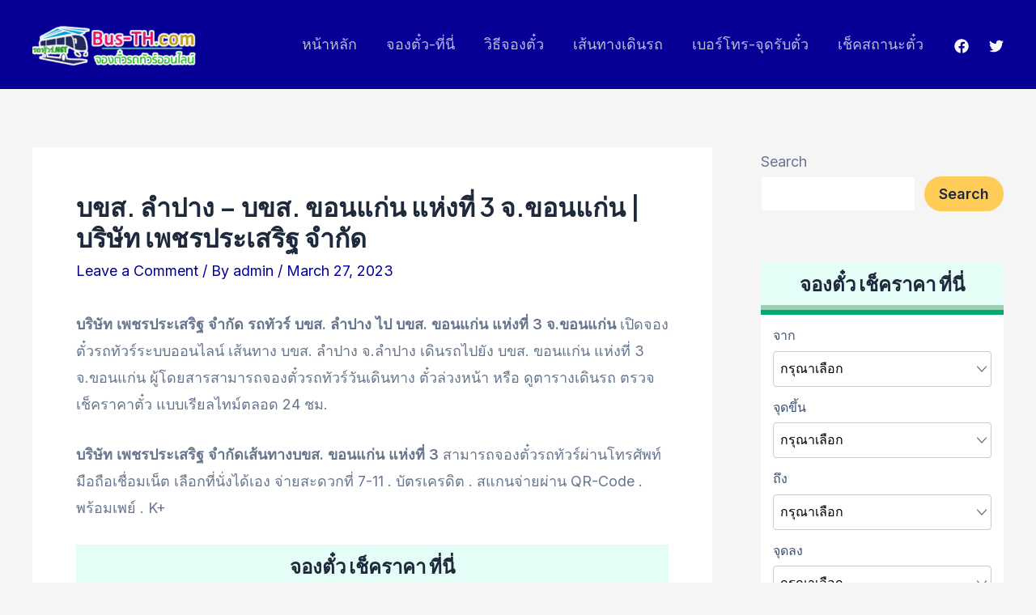

--- FILE ---
content_type: text/html; charset=UTF-8
request_url: https://busticket-th.com/%E0%B8%82%E0%B8%AD%E0%B8%99%E0%B9%81%E0%B8%81%E0%B9%88%E0%B8%99-3-%E0%B8%9A%E0%B8%A3%E0%B8%B4%E0%B8%A9%E0%B8%B1%E0%B8%97-%E0%B9%80%E0%B8%9E%E0%B8%8A%E0%B8%A3%E0%B8%9B%E0%B8%A3%E0%B8%B0%E0%B9%80-6/
body_size: 25816
content:
<!DOCTYPE html>
<html lang="en">
<head>
<meta charset="UTF-8">
<meta name="viewport" content="width=device-width, initial-scale=1">
<link rel="profile" href="https://gmpg.org/xfn/11">

<meta name='robots' content='index, follow, max-image-preview:large, max-snippet:-1, max-video-preview:-1' />

	<!-- This site is optimized with the Yoast SEO plugin v20.5 - https://yoast.com/wordpress/plugins/seo/ -->
	<title>บขส. ลำปาง - บขส. ขอนแก่น แห่งที่ 3 จ.ขอนแก่น | บริษัท เพชรประเสริฐ จำกัด - จองตั๋วรถทัวร์</title>
	<link rel="canonical" href="https://busticket-th.com/ขอนแก่น-3-บริษัท-เพชรประเ-6/" />
	<meta property="og:locale" content="en_US" />
	<meta property="og:type" content="article" />
	<meta property="og:title" content="บขส. ลำปาง - บขส. ขอนแก่น แห่งที่ 3 จ.ขอนแก่น | บริษัท เพชรประเสริฐ จำกัด - จองตั๋วรถทัวร์" />
	<meta property="og:description" content="บริษัท เพชรประเสริฐ จำกัด รถทัวร์ บขส. ลำปาง ไป บขส. ขอนแก่น แห่งที่ 3 จ.ขอนแก่น เปิดจองตั๋วรถทัวร์ระบบออนไลน์ เส้นทาง บขส. ลำปาง จ.ลำปาง เดินรถไปยัง บขส. ขอนแก่น แห่งที่ 3 จ.ขอนแก่น ผู้โดยสารสามารถจองตั๋วรถทัวร์วันเดินทาง ตั๋วล่วงหน้า หรือ ดูตารางเดินรถ ตรวจเช็คราคาตั๋ว แบบเรียลไทม์ตลอด 24 ชม. บริษัท เพชรประเสริฐ จำกัดเส้นทางบขส. ขอนแก่น แห่งที่ 3 สามารถจองตั๋วรถทัวร์ผ่านโทรศัพท์มือถือเชื่อมเน็ต เลือกที่นั่งได้เอง จ่ายสะดวกที่ 7-11 . บัตรเครดิต . สแกนจ่ายผ่าน QR-Code . พร้อมเพย์ . K+ บริษัท เพชรประเสริฐ จำกัด &#8211; บขส. &hellip; บขส. ลำปาง &#8211; บขส. ขอนแก่น แห่งที่ 3 จ.ขอนแก่น | บริษัท เพชรประเสริฐ จำกัด Read More &raquo;" />
	<meta property="og:url" content="https://busticket-th.com/ขอนแก่น-3-บริษัท-เพชรประเ-6/" />
	<meta property="og:site_name" content="จองตั๋วรถทัวร์" />
	<meta property="article:published_time" content="2023-03-27T01:55:06+00:00" />
	<meta name="author" content="admin" />
	<meta name="twitter:card" content="summary_large_image" />
	<meta name="twitter:label1" content="Written by" />
	<meta name="twitter:data1" content="admin" />
	<meta name="twitter:label2" content="Est. reading time" />
	<meta name="twitter:data2" content="1 minute" />
	<script type="application/ld+json" class="yoast-schema-graph">{"@context":"https://schema.org","@graph":[{"@type":"Article","@id":"https://busticket-th.com/%e0%b8%82%e0%b8%ad%e0%b8%99%e0%b9%81%e0%b8%81%e0%b9%88%e0%b8%99-3-%e0%b8%9a%e0%b8%a3%e0%b8%b4%e0%b8%a9%e0%b8%b1%e0%b8%97-%e0%b9%80%e0%b8%9e%e0%b8%8a%e0%b8%a3%e0%b8%9b%e0%b8%a3%e0%b8%b0%e0%b9%80-6/#article","isPartOf":{"@id":"https://busticket-th.com/%e0%b8%82%e0%b8%ad%e0%b8%99%e0%b9%81%e0%b8%81%e0%b9%88%e0%b8%99-3-%e0%b8%9a%e0%b8%a3%e0%b8%b4%e0%b8%a9%e0%b8%b1%e0%b8%97-%e0%b9%80%e0%b8%9e%e0%b8%8a%e0%b8%a3%e0%b8%9b%e0%b8%a3%e0%b8%b0%e0%b9%80-6/"},"author":{"name":"admin","@id":"https://busticket-th.com/#/schema/person/a951509dff42089479c13a3cd01e0c53"},"headline":"บขส. ลำปาง &#8211; บขส. ขอนแก่น แห่งที่ 3 จ.ขอนแก่น | บริษัท เพชรประเสริฐ จำกัด","datePublished":"2023-03-27T01:55:06+00:00","dateModified":"2023-03-27T01:55:06+00:00","mainEntityOfPage":{"@id":"https://busticket-th.com/%e0%b8%82%e0%b8%ad%e0%b8%99%e0%b9%81%e0%b8%81%e0%b9%88%e0%b8%99-3-%e0%b8%9a%e0%b8%a3%e0%b8%b4%e0%b8%a9%e0%b8%b1%e0%b8%97-%e0%b9%80%e0%b8%9e%e0%b8%8a%e0%b8%a3%e0%b8%9b%e0%b8%a3%e0%b8%b0%e0%b9%80-6/"},"wordCount":178,"commentCount":0,"publisher":{"@id":"https://busticket-th.com/#organization"},"keywords":["ขอนแก่น","ขอนแก่น-3","จองตั๋วรถทัวร์","ตารางเดินรถ","รถทัวร์บริษัท เพชรประเสริฐ จำกัด","ลำปาง","เวลาเดินรถ"],"articleSection":["ตารางเดินรถ"],"inLanguage":"en","potentialAction":[{"@type":"CommentAction","name":"Comment","target":["https://busticket-th.com/%e0%b8%82%e0%b8%ad%e0%b8%99%e0%b9%81%e0%b8%81%e0%b9%88%e0%b8%99-3-%e0%b8%9a%e0%b8%a3%e0%b8%b4%e0%b8%a9%e0%b8%b1%e0%b8%97-%e0%b9%80%e0%b8%9e%e0%b8%8a%e0%b8%a3%e0%b8%9b%e0%b8%a3%e0%b8%b0%e0%b9%80-6/#respond"]}]},{"@type":"WebPage","@id":"https://busticket-th.com/%e0%b8%82%e0%b8%ad%e0%b8%99%e0%b9%81%e0%b8%81%e0%b9%88%e0%b8%99-3-%e0%b8%9a%e0%b8%a3%e0%b8%b4%e0%b8%a9%e0%b8%b1%e0%b8%97-%e0%b9%80%e0%b8%9e%e0%b8%8a%e0%b8%a3%e0%b8%9b%e0%b8%a3%e0%b8%b0%e0%b9%80-6/","url":"https://busticket-th.com/%e0%b8%82%e0%b8%ad%e0%b8%99%e0%b9%81%e0%b8%81%e0%b9%88%e0%b8%99-3-%e0%b8%9a%e0%b8%a3%e0%b8%b4%e0%b8%a9%e0%b8%b1%e0%b8%97-%e0%b9%80%e0%b8%9e%e0%b8%8a%e0%b8%a3%e0%b8%9b%e0%b8%a3%e0%b8%b0%e0%b9%80-6/","name":"บขส. ลำปาง - บขส. ขอนแก่น แห่งที่ 3 จ.ขอนแก่น | บริษัท เพชรประเสริฐ จำกัด - จองตั๋วรถทัวร์","isPartOf":{"@id":"https://busticket-th.com/#website"},"datePublished":"2023-03-27T01:55:06+00:00","dateModified":"2023-03-27T01:55:06+00:00","breadcrumb":{"@id":"https://busticket-th.com/%e0%b8%82%e0%b8%ad%e0%b8%99%e0%b9%81%e0%b8%81%e0%b9%88%e0%b8%99-3-%e0%b8%9a%e0%b8%a3%e0%b8%b4%e0%b8%a9%e0%b8%b1%e0%b8%97-%e0%b9%80%e0%b8%9e%e0%b8%8a%e0%b8%a3%e0%b8%9b%e0%b8%a3%e0%b8%b0%e0%b9%80-6/#breadcrumb"},"inLanguage":"en","potentialAction":[{"@type":"ReadAction","target":["https://busticket-th.com/%e0%b8%82%e0%b8%ad%e0%b8%99%e0%b9%81%e0%b8%81%e0%b9%88%e0%b8%99-3-%e0%b8%9a%e0%b8%a3%e0%b8%b4%e0%b8%a9%e0%b8%b1%e0%b8%97-%e0%b9%80%e0%b8%9e%e0%b8%8a%e0%b8%a3%e0%b8%9b%e0%b8%a3%e0%b8%b0%e0%b9%80-6/"]}]},{"@type":"BreadcrumbList","@id":"https://busticket-th.com/%e0%b8%82%e0%b8%ad%e0%b8%99%e0%b9%81%e0%b8%81%e0%b9%88%e0%b8%99-3-%e0%b8%9a%e0%b8%a3%e0%b8%b4%e0%b8%a9%e0%b8%b1%e0%b8%97-%e0%b9%80%e0%b8%9e%e0%b8%8a%e0%b8%a3%e0%b8%9b%e0%b8%a3%e0%b8%b0%e0%b9%80-6/#breadcrumb","itemListElement":[{"@type":"ListItem","position":1,"name":"Home","item":"https://busticket-th.com/"},{"@type":"ListItem","position":2,"name":"เส้นทางเดินรถ","item":"https://busticket-th.com/%e0%b9%80%e0%b8%aa%e0%b9%89%e0%b8%99%e0%b8%97%e0%b8%b2%e0%b8%87%e0%b9%80%e0%b8%94%e0%b8%b4%e0%b8%99%e0%b8%a3%e0%b8%96/"},{"@type":"ListItem","position":3,"name":"บขส. ลำปาง &#8211; บขส. ขอนแก่น แห่งที่ 3 จ.ขอนแก่น | บริษัท เพชรประเสริฐ จำกัด"}]},{"@type":"WebSite","@id":"https://busticket-th.com/#website","url":"https://busticket-th.com/","name":"จองตั๋วรถทัวร์","description":"จองตั๋วรถทัวร์ออนไลน์","publisher":{"@id":"https://busticket-th.com/#organization"},"potentialAction":[{"@type":"SearchAction","target":{"@type":"EntryPoint","urlTemplate":"https://busticket-th.com/?s={search_term_string}"},"query-input":"required name=search_term_string"}],"inLanguage":"en"},{"@type":"Organization","@id":"https://busticket-th.com/#organization","name":"จองตั๋วรถทัวร์","url":"https://busticket-th.com/","logo":{"@type":"ImageObject","inLanguage":"en","@id":"https://busticket-th.com/#/schema/logo/image/","url":"https://busticket-th.com/wp-content/uploads/2023/03/bus-th-logo.png","contentUrl":"https://busticket-th.com/wp-content/uploads/2023/03/bus-th-logo.png","width":323,"height":90,"caption":"จองตั๋วรถทัวร์"},"image":{"@id":"https://busticket-th.com/#/schema/logo/image/"}},{"@type":"Person","@id":"https://busticket-th.com/#/schema/person/a951509dff42089479c13a3cd01e0c53","name":"admin","image":{"@type":"ImageObject","inLanguage":"en","@id":"https://busticket-th.com/#/schema/person/image/","url":"https://secure.gravatar.com/avatar/3bdf56743d8a0b7b899b60d99fb78435?s=96&d=mm&r=g","contentUrl":"https://secure.gravatar.com/avatar/3bdf56743d8a0b7b899b60d99fb78435?s=96&d=mm&r=g","caption":"admin"},"sameAs":["https://busticket-th.com"],"url":"https://busticket-th.com/author/admin/"}]}</script>
	<!-- / Yoast SEO plugin. -->


<link rel='dns-prefetch' href='//fonts.googleapis.com' />
<link rel="alternate" type="application/rss+xml" title="จองตั๋วรถทัวร์ &raquo; Feed" href="https://busticket-th.com/feed/" />
<link rel="alternate" type="application/rss+xml" title="จองตั๋วรถทัวร์ &raquo; Comments Feed" href="https://busticket-th.com/comments/feed/" />
<link rel="alternate" type="application/rss+xml" title="จองตั๋วรถทัวร์ &raquo; บขส. ลำปาง &#8211; บขส. ขอนแก่น แห่งที่ 3 จ.ขอนแก่น | บริษัท เพชรประเสริฐ จำกัด Comments Feed" href="https://busticket-th.com/%e0%b8%82%e0%b8%ad%e0%b8%99%e0%b9%81%e0%b8%81%e0%b9%88%e0%b8%99-3-%e0%b8%9a%e0%b8%a3%e0%b8%b4%e0%b8%a9%e0%b8%b1%e0%b8%97-%e0%b9%80%e0%b8%9e%e0%b8%8a%e0%b8%a3%e0%b8%9b%e0%b8%a3%e0%b8%b0%e0%b9%80-6/feed/" />
<script>
window._wpemojiSettings = {"baseUrl":"https:\/\/s.w.org\/images\/core\/emoji\/14.0.0\/72x72\/","ext":".png","svgUrl":"https:\/\/s.w.org\/images\/core\/emoji\/14.0.0\/svg\/","svgExt":".svg","source":{"concatemoji":"https:\/\/busticket-th.com\/wp-includes\/js\/wp-emoji-release.min.js?ver=6.2.4"}};
/*! This file is auto-generated */
!function(e,a,t){var n,r,o,i=a.createElement("canvas"),p=i.getContext&&i.getContext("2d");function s(e,t){p.clearRect(0,0,i.width,i.height),p.fillText(e,0,0);e=i.toDataURL();return p.clearRect(0,0,i.width,i.height),p.fillText(t,0,0),e===i.toDataURL()}function c(e){var t=a.createElement("script");t.src=e,t.defer=t.type="text/javascript",a.getElementsByTagName("head")[0].appendChild(t)}for(o=Array("flag","emoji"),t.supports={everything:!0,everythingExceptFlag:!0},r=0;r<o.length;r++)t.supports[o[r]]=function(e){if(p&&p.fillText)switch(p.textBaseline="top",p.font="600 32px Arial",e){case"flag":return s("\ud83c\udff3\ufe0f\u200d\u26a7\ufe0f","\ud83c\udff3\ufe0f\u200b\u26a7\ufe0f")?!1:!s("\ud83c\uddfa\ud83c\uddf3","\ud83c\uddfa\u200b\ud83c\uddf3")&&!s("\ud83c\udff4\udb40\udc67\udb40\udc62\udb40\udc65\udb40\udc6e\udb40\udc67\udb40\udc7f","\ud83c\udff4\u200b\udb40\udc67\u200b\udb40\udc62\u200b\udb40\udc65\u200b\udb40\udc6e\u200b\udb40\udc67\u200b\udb40\udc7f");case"emoji":return!s("\ud83e\udef1\ud83c\udffb\u200d\ud83e\udef2\ud83c\udfff","\ud83e\udef1\ud83c\udffb\u200b\ud83e\udef2\ud83c\udfff")}return!1}(o[r]),t.supports.everything=t.supports.everything&&t.supports[o[r]],"flag"!==o[r]&&(t.supports.everythingExceptFlag=t.supports.everythingExceptFlag&&t.supports[o[r]]);t.supports.everythingExceptFlag=t.supports.everythingExceptFlag&&!t.supports.flag,t.DOMReady=!1,t.readyCallback=function(){t.DOMReady=!0},t.supports.everything||(n=function(){t.readyCallback()},a.addEventListener?(a.addEventListener("DOMContentLoaded",n,!1),e.addEventListener("load",n,!1)):(e.attachEvent("onload",n),a.attachEvent("onreadystatechange",function(){"complete"===a.readyState&&t.readyCallback()})),(e=t.source||{}).concatemoji?c(e.concatemoji):e.wpemoji&&e.twemoji&&(c(e.twemoji),c(e.wpemoji)))}(window,document,window._wpemojiSettings);
</script>
<style>
img.wp-smiley,
img.emoji {
	display: inline !important;
	border: none !important;
	box-shadow: none !important;
	height: 1em !important;
	width: 1em !important;
	margin: 0 0.07em !important;
	vertical-align: -0.1em !important;
	background: none !important;
	padding: 0 !important;
}
</style>
	<link rel='stylesheet' id='astra-theme-css-css' href='https://busticket-th.com/wp-content/themes/astra/assets/css/minified/main.min.css?ver=4.0.2' media='all' />
<style id='astra-theme-css-inline-css'>
:root{--ast-container-default-xlg-padding:3em;--ast-container-default-lg-padding:3em;--ast-container-default-slg-padding:2em;--ast-container-default-md-padding:3em;--ast-container-default-sm-padding:3em;--ast-container-default-xs-padding:2.4em;--ast-container-default-xxs-padding:1.8em;--ast-code-block-background:#ECEFF3;--ast-comment-inputs-background:#F9FAFB;}html{font-size:112.5%;}a{color:var(--ast-global-color-0);}a:hover,a:focus{color:var(--ast-global-color-1);}body,button,input,select,textarea,.ast-button,.ast-custom-button{font-family:'Inter',sans-serif;font-weight:inherit;font-size:18px;font-size:1rem;}blockquote{color:var(--ast-global-color-3);}h1,.entry-content h1,h2,.entry-content h2,h3,.entry-content h3,h4,.entry-content h4,h5,.entry-content h5,h6,.entry-content h6,.site-title,.site-title a{font-family:'Plus Jakarta Sans',sans-serif;font-weight:600;}.site-title{font-size:35px;font-size:1.9444444444444rem;display:none;}header .custom-logo-link img{max-width:210px;}.astra-logo-svg{width:210px;}.site-header .site-description{font-size:15px;font-size:0.83333333333333rem;display:none;}.entry-title{font-size:30px;font-size:1.6666666666667rem;}h1,.entry-content h1{font-size:64px;font-size:3.5555555555556rem;font-weight:600;font-family:'Plus Jakarta Sans',sans-serif;}h2,.entry-content h2{font-size:48px;font-size:2.6666666666667rem;font-weight:600;font-family:'Plus Jakarta Sans',sans-serif;}h3,.entry-content h3{font-size:24px;font-size:1.3333333333333rem;font-weight:600;font-family:'Plus Jakarta Sans',sans-serif;}h4,.entry-content h4{font-size:20px;font-size:1.1111111111111rem;font-weight:600;font-family:'Plus Jakarta Sans',sans-serif;}h5,.entry-content h5{font-size:18px;font-size:1rem;font-weight:600;font-family:'Plus Jakarta Sans',sans-serif;}h6,.entry-content h6{font-size:15px;font-size:0.83333333333333rem;font-weight:600;font-family:'Plus Jakarta Sans',sans-serif;}::selection{background-color:var(--ast-global-color-0);color:#ffffff;}body,h1,.entry-title a,.entry-content h1,h2,.entry-content h2,h3,.entry-content h3,h4,.entry-content h4,h5,.entry-content h5,h6,.entry-content h6{color:var(--ast-global-color-3);}.tagcloud a:hover,.tagcloud a:focus,.tagcloud a.current-item{color:#ffffff;border-color:var(--ast-global-color-0);background-color:var(--ast-global-color-0);}input:focus,input[type="text"]:focus,input[type="email"]:focus,input[type="url"]:focus,input[type="password"]:focus,input[type="reset"]:focus,input[type="search"]:focus,textarea:focus{border-color:var(--ast-global-color-0);}input[type="radio"]:checked,input[type=reset],input[type="checkbox"]:checked,input[type="checkbox"]:hover:checked,input[type="checkbox"]:focus:checked,input[type=range]::-webkit-slider-thumb{border-color:var(--ast-global-color-0);background-color:var(--ast-global-color-0);box-shadow:none;}.site-footer a:hover + .post-count,.site-footer a:focus + .post-count{background:var(--ast-global-color-0);border-color:var(--ast-global-color-0);}.single .nav-links .nav-previous,.single .nav-links .nav-next{color:var(--ast-global-color-0);}.entry-meta,.entry-meta *{line-height:1.45;color:var(--ast-global-color-0);}.entry-meta a:hover,.entry-meta a:hover *,.entry-meta a:focus,.entry-meta a:focus *,.page-links > .page-link,.page-links .page-link:hover,.post-navigation a:hover{color:var(--ast-global-color-1);}#cat option,.secondary .calendar_wrap thead a,.secondary .calendar_wrap thead a:visited{color:var(--ast-global-color-0);}.secondary .calendar_wrap #today,.ast-progress-val span{background:var(--ast-global-color-0);}.secondary a:hover + .post-count,.secondary a:focus + .post-count{background:var(--ast-global-color-0);border-color:var(--ast-global-color-0);}.calendar_wrap #today > a{color:#ffffff;}.page-links .page-link,.single .post-navigation a{color:var(--ast-global-color-0);}.ast-archive-title{color:var(--ast-global-color-2);}.widget-title{font-size:25px;font-size:1.3888888888889rem;color:var(--ast-global-color-2);}#secondary,#secondary button,#secondary input,#secondary select,#secondary textarea{font-size:18px;font-size:1rem;}.ast-single-post .entry-content a,.ast-comment-content a:not(.ast-comment-edit-reply-wrap a){text-decoration:underline;}.ast-single-post .wp-block-button .wp-block-button__link,.ast-single-post .elementor-button-wrapper .elementor-button,.ast-single-post .entry-content .uagb-tab a,.ast-single-post .entry-content .uagb-ifb-cta a,.ast-single-post .entry-content .wp-block-uagb-buttons a,.ast-single-post .entry-content .uabb-module-content a,.ast-single-post .entry-content .uagb-post-grid a,.ast-single-post .entry-content .uagb-timeline a,.ast-single-post .entry-content .uagb-toc__wrap a,.ast-single-post .entry-content .uagb-taxomony-box a,.ast-single-post .entry-content .woocommerce a,.entry-content .wp-block-latest-posts > li > a,.ast-single-post .entry-content .wp-block-file__button{text-decoration:none;}.site-logo-img img{ transition:all 0.2s linear;}#secondary {margin: 4em 0 2.5em;word-break: break-word;line-height: 2;}#secondary li {margin-bottom: 0.75em;}#secondary li:last-child {margin-bottom: 0;}@media (max-width: 768px) {.js_active .ast-plain-container.ast-single-post #secondary {margin-top: 1.5em;}}.ast-separate-container.ast-two-container #secondary .widget {background-color: #fff;padding: 2em;margin-bottom: 2em;}@media (min-width: 993px) {.ast-left-sidebar #secondary {padding-right: 60px;}.ast-right-sidebar #secondary {padding-left: 60px;}}@media (max-width: 993px) {.ast-right-sidebar #secondary {padding-left: 30px;}.ast-left-sidebar #secondary {padding-right: 30px;}}@media (min-width: 993px) {.ast-page-builder-template.ast-left-sidebar #secondary {padding-left: 60px;}.ast-page-builder-template.ast-right-sidebar #secondary {padding-right: 60px;}}@media (max-width: 993px) {.ast-page-builder-template.ast-right-sidebar #secondary {padding-right: 30px;}.ast-page-builder-template.ast-left-sidebar #secondary {padding-left: 30px;}}@media (max-width:921px){#ast-desktop-header{display:none;}}@media (min-width:921px){#ast-mobile-header{display:none;}}.wp-block-buttons.aligncenter{justify-content:center;}@media (max-width:921px){.ast-theme-transparent-header #primary,.ast-theme-transparent-header #secondary{padding:0;}}@media (max-width:921px){.ast-plain-container.ast-no-sidebar #primary{padding:0;}}.ast-plain-container.ast-no-sidebar #primary{margin-top:0;margin-bottom:0;}@media (min-width:1200px){.ast-plain-container.ast-no-sidebar #primary{margin-top:60px;margin-bottom:60px;}}.wp-block-button.is-style-outline .wp-block-button__link{border-color:var(--ast-global-color-7);}.wp-block-button.is-style-outline > .wp-block-button__link:not(.has-text-color),.wp-block-button.wp-block-button__link.is-style-outline:not(.has-text-color){color:var(--ast-global-color-7);}.wp-block-button.is-style-outline .wp-block-button__link:hover,.wp-block-button.is-style-outline .wp-block-button__link:focus{color:var(--ast-global-color-2) !important;background-color:var(--ast-global-color-7);border-color:var(--ast-global-color-7);}.post-page-numbers.current .page-link,.ast-pagination .page-numbers.current{color:#ffffff;border-color:var(--ast-global-color-0);background-color:var(--ast-global-color-0);border-radius:2px;}h1.widget-title{font-weight:600;}h2.widget-title{font-weight:600;}h3.widget-title{font-weight:600;}#page{display:flex;flex-direction:column;min-height:100vh;}.ast-404-layout-1 h1.page-title{color:var(--ast-global-color-2);}.single .post-navigation a{line-height:1em;height:inherit;}.error-404 .page-sub-title{font-size:1.5rem;font-weight:inherit;}.search .site-content .content-area .search-form{margin-bottom:0;}#page .site-content{flex-grow:1;}.widget{margin-bottom:3.5em;}#secondary li{line-height:1.5em;}#secondary .wp-block-group h2{margin-bottom:0.7em;}#secondary h2{font-size:1.7rem;}.ast-separate-container .ast-article-post,.ast-separate-container .ast-article-single,.ast-separate-container .ast-comment-list li.depth-1,.ast-separate-container .comment-respond{padding:3em;}.ast-separate-container .ast-comment-list li.depth-1,.hentry{margin-bottom:2em;}.ast-separate-container .ast-archive-description,.ast-separate-container .ast-author-box{background-color:var(--ast-global-color-5);border-bottom:1px solid var(--ast-border-color);}.ast-separate-container .comments-title{padding:2em 2em 0 2em;}.ast-page-builder-template .comment-form-textarea,.ast-comment-formwrap .ast-grid-common-col{padding:0;}.ast-comment-formwrap{padding:0 20px;display:inline-flex;column-gap:20px;}.archive.ast-page-builder-template .entry-header{margin-top:2em;}.ast-page-builder-template .ast-comment-formwrap{width:100%;}.entry-title{margin-bottom:0.5em;}.ast-archive-description p{font-size:inherit;font-weight:inherit;line-height:inherit;}@media (min-width:921px){.ast-left-sidebar.ast-page-builder-template #secondary,.archive.ast-right-sidebar.ast-page-builder-template .site-main{padding-left:20px;padding-right:20px;}}@media (max-width:544px){.ast-comment-formwrap.ast-row{column-gap:10px;display:inline-block;}#ast-commentform .ast-grid-common-col{position:relative;width:100%;}}@media (min-width:1201px){.ast-separate-container .ast-article-post,.ast-separate-container .ast-article-single,.ast-separate-container .ast-author-box,.ast-separate-container .ast-404-layout-1,.ast-separate-container .no-results{padding:3em;}}@media (max-width:921px){.ast-separate-container #primary,.ast-separate-container #secondary{padding:1.5em 0;}#primary,#secondary{padding:1.5em 0;margin:0;}.ast-left-sidebar #content > .ast-container{display:flex;flex-direction:column-reverse;width:100%;}}@media (max-width:921px){#secondary.secondary{padding-top:0;}.ast-separate-container.ast-right-sidebar #secondary{padding-left:1em;padding-right:1em;}.ast-separate-container.ast-two-container #secondary{padding-left:0;padding-right:0;}.ast-page-builder-template .entry-header #secondary,.ast-page-builder-template #secondary{margin-top:1.5em;}}@media (max-width:921px){.ast-right-sidebar #primary{padding-right:0;}.ast-page-builder-template.ast-left-sidebar #secondary,.ast-page-builder-template.ast-right-sidebar #secondary{padding-right:20px;padding-left:20px;}.ast-right-sidebar #secondary,.ast-left-sidebar #primary{padding-left:0;}.ast-left-sidebar #secondary{padding-right:0;}}@media (min-width:922px){.ast-separate-container.ast-right-sidebar #primary,.ast-separate-container.ast-left-sidebar #primary{border:0;}.search-no-results.ast-separate-container #primary{margin-bottom:4em;}}@media (min-width:922px){.ast-right-sidebar #primary{border-right:1px solid var(--ast-border-color);}.ast-left-sidebar #primary{border-left:1px solid var(--ast-border-color);}.ast-right-sidebar #secondary{border-left:1px solid var(--ast-border-color);margin-left:-1px;}.ast-left-sidebar #secondary{border-right:1px solid var(--ast-border-color);margin-right:-1px;}.ast-separate-container.ast-two-container.ast-right-sidebar #secondary{padding-left:30px;padding-right:0;}.ast-separate-container.ast-two-container.ast-left-sidebar #secondary{padding-right:30px;padding-left:0;}.ast-separate-container.ast-right-sidebar #secondary,.ast-separate-container.ast-left-sidebar #secondary{border:0;margin-left:auto;margin-right:auto;}.ast-separate-container.ast-two-container #secondary .widget:last-child{margin-bottom:0;}}.wp-block-button .wp-block-button__link{color:var(--ast-global-color-2);}.wp-block-button .wp-block-button__link:hover,.wp-block-button .wp-block-button__link:focus{color:var(--ast-global-color-2);background-color:var(--ast-global-color-7);border-color:var(--ast-global-color-7);}.wp-block-button .wp-block-button__link,.wp-block-search .wp-block-search__button,body .wp-block-file .wp-block-file__button{border-style:solid;border-top-width:0px;border-right-width:0px;border-left-width:0px;border-bottom-width:0px;border-color:var(--ast-global-color-7);background-color:var(--ast-global-color-7);color:var(--ast-global-color-2);font-family:inherit;font-weight:600;line-height:1em;font-size:20px;font-size:1.1111111111111rem;border-radius:50px;padding-top:20px;padding-right:40px;padding-bottom:20px;padding-left:40px;}@media (max-width:921px){.wp-block-button .wp-block-button__link,.wp-block-search .wp-block-search__button,body .wp-block-file .wp-block-file__button{padding-top:18px;padding-right:32px;padding-bottom:18px;padding-left:32px;}}@media (max-width:544px){.wp-block-button .wp-block-button__link,.wp-block-search .wp-block-search__button,body .wp-block-file .wp-block-file__button{padding-top:15px;padding-right:28px;padding-bottom:15px;padding-left:28px;}}.menu-toggle,button,.ast-button,.ast-custom-button,.button,input#submit,input[type="button"],input[type="submit"],input[type="reset"],form[CLASS*="wp-block-search__"].wp-block-search .wp-block-search__inside-wrapper .wp-block-search__button,body .wp-block-file .wp-block-file__button,.search .search-submit{border-style:solid;border-top-width:0px;border-right-width:0px;border-left-width:0px;border-bottom-width:0px;color:var(--ast-global-color-2);border-color:var(--ast-global-color-7);background-color:var(--ast-global-color-7);border-radius:50px;padding-top:20px;padding-right:40px;padding-bottom:20px;padding-left:40px;font-family:inherit;font-weight:600;font-size:20px;font-size:1.1111111111111rem;line-height:1em;}button:focus,.menu-toggle:hover,button:hover,.ast-button:hover,.ast-custom-button:hover .button:hover,.ast-custom-button:hover ,input[type=reset]:hover,input[type=reset]:focus,input#submit:hover,input#submit:focus,input[type="button"]:hover,input[type="button"]:focus,input[type="submit"]:hover,input[type="submit"]:focus,form[CLASS*="wp-block-search__"].wp-block-search .wp-block-search__inside-wrapper .wp-block-search__button:hover,form[CLASS*="wp-block-search__"].wp-block-search .wp-block-search__inside-wrapper .wp-block-search__button:focus,body .wp-block-file .wp-block-file__button:hover,body .wp-block-file .wp-block-file__button:focus{color:var(--ast-global-color-2);background-color:var(--ast-global-color-7);border-color:var(--ast-global-color-7);}form[CLASS*="wp-block-search__"].wp-block-search .wp-block-search__inside-wrapper .wp-block-search__button.has-icon{padding-top:calc(20px - 3px);padding-right:calc(40px - 3px);padding-bottom:calc(20px - 3px);padding-left:calc(40px - 3px);}@media (min-width:544px){.ast-container{max-width:100%;}}@media (max-width:544px){.ast-separate-container .ast-article-post,.ast-separate-container .ast-article-single,.ast-separate-container .comments-title,.ast-separate-container .ast-archive-description{padding:1.5em 1em;}.ast-separate-container #content .ast-container{padding-left:0.54em;padding-right:0.54em;}.ast-separate-container .ast-comment-list li.depth-1{padding:1.5em 1em;margin-bottom:1.5em;}.ast-separate-container .ast-comment-list .bypostauthor{padding:.5em;}.ast-search-menu-icon.ast-dropdown-active .search-field{width:170px;}.menu-toggle,button,.ast-button,.button,input#submit,input[type="button"],input[type="submit"],input[type="reset"]{padding-top:15px;padding-right:28px;padding-bottom:15px;padding-left:28px;}.ast-separate-container #secondary{padding-top:0;}.ast-separate-container.ast-two-container #secondary .widget{margin-bottom:1.5em;padding-left:1em;padding-right:1em;}}@media (max-width:921px){.menu-toggle,button,.ast-button,.button,input#submit,input[type="button"],input[type="submit"],input[type="reset"]{padding-top:18px;padding-right:32px;padding-bottom:18px;padding-left:32px;}.ast-mobile-header-stack .main-header-bar .ast-search-menu-icon{display:inline-block;}.ast-header-break-point.ast-header-custom-item-outside .ast-mobile-header-stack .main-header-bar .ast-search-icon{margin:0;}.ast-comment-avatar-wrap img{max-width:2.5em;}.ast-separate-container .ast-comment-list li.depth-1{padding:1.5em 2.14em;}.ast-separate-container .comment-respond{padding:2em 2.14em;}.ast-comment-meta{padding:0 1.8888em 1.3333em;}}@media (max-width:921px){.site-title{display:none;}.site-header .site-description{display:none;}.entry-title{font-size:30px;}h1,.entry-content h1{font-size:30px;}h2,.entry-content h2{font-size:25px;}h3,.entry-content h3{font-size:20px;}}@media (max-width:544px){.site-title{display:none;}.site-header .site-description{display:none;}.entry-title{font-size:30px;}h1,.entry-content h1{font-size:30px;}h2,.entry-content h2{font-size:25px;}h3,.entry-content h3{font-size:20px;}}@media (max-width:921px){html{font-size:102.6%;}}@media (max-width:544px){html{font-size:102.6%;}}@media (min-width:922px){.ast-container{max-width:1240px;}}@media (min-width:922px){.site-content .ast-container{display:flex;}}@media (max-width:921px){.site-content .ast-container{flex-direction:column;}}@media (min-width:922px){.main-header-menu .sub-menu .menu-item.ast-left-align-sub-menu:hover > .sub-menu,.main-header-menu .sub-menu .menu-item.ast-left-align-sub-menu.focus > .sub-menu{margin-left:-0px;}}blockquote,cite {font-style: initial;}.wp-block-file {display: flex;align-items: center;flex-wrap: wrap;justify-content: space-between;}.wp-block-pullquote {border: none;}.wp-block-pullquote blockquote::before {content: "\201D";font-family: "Helvetica",sans-serif;display: flex;transform: rotate( 180deg );font-size: 6rem;font-style: normal;line-height: 1;font-weight: bold;align-items: center;justify-content: center;}.has-text-align-right > blockquote::before {justify-content: flex-start;}.has-text-align-left > blockquote::before {justify-content: flex-end;}figure.wp-block-pullquote.is-style-solid-color blockquote {max-width: 100%;text-align: inherit;}html body {--wp--custom--ast-default-block-top-padding: 100px;--wp--custom--ast-default-block-right-padding: 80px;--wp--custom--ast-default-block-bottom-padding: 100px;--wp--custom--ast-default-block-left-padding: 80px;--wp--custom--ast-container-width: 1200px;--wp--custom--ast-content-width-size: 1200px;--wp--custom--ast-wide-width-size: calc(1200px + var(--wp--custom--ast-default-block-left-padding) + var(--wp--custom--ast-default-block-right-padding));}.ast-narrow-container {--wp--custom--ast-content-width-size: 750px;--wp--custom--ast-wide-width-size: 750px;}@media(max-width: 921px) {html body {--wp--custom--ast-default-block-top-padding: 50px;--wp--custom--ast-default-block-right-padding: 50px;--wp--custom--ast-default-block-bottom-padding: 50px;--wp--custom--ast-default-block-left-padding: 50px;}}@media(max-width: 544px) {html body {--wp--custom--ast-default-block-top-padding: 50px;--wp--custom--ast-default-block-right-padding: 30px;--wp--custom--ast-default-block-bottom-padding: 50px;--wp--custom--ast-default-block-left-padding: 30px;}}.entry-content > .wp-block-group,.entry-content > .wp-block-cover,.entry-content > .wp-block-columns {padding-top: var(--wp--custom--ast-default-block-top-padding);padding-right: var(--wp--custom--ast-default-block-right-padding);padding-bottom: var(--wp--custom--ast-default-block-bottom-padding);padding-left: var(--wp--custom--ast-default-block-left-padding);}.ast-plain-container.ast-no-sidebar .entry-content > .alignfull,.ast-page-builder-template .ast-no-sidebar .entry-content > .alignfull {margin-left: calc( -50vw + 50%);margin-right: calc( -50vw + 50%);max-width: 100vw;width: 100vw;}.ast-plain-container.ast-no-sidebar .entry-content .alignfull .alignfull,.ast-page-builder-template.ast-no-sidebar .entry-content .alignfull .alignfull,.ast-plain-container.ast-no-sidebar .entry-content .alignfull .alignwide,.ast-page-builder-template.ast-no-sidebar .entry-content .alignfull .alignwide,.ast-plain-container.ast-no-sidebar .entry-content .alignwide .alignfull,.ast-page-builder-template.ast-no-sidebar .entry-content .alignwide .alignfull,.ast-plain-container.ast-no-sidebar .entry-content .alignwide .alignwide,.ast-page-builder-template.ast-no-sidebar .entry-content .alignwide .alignwide,.ast-plain-container.ast-no-sidebar .entry-content .wp-block-column .alignfull,.ast-page-builder-template.ast-no-sidebar .entry-content .wp-block-column .alignfull,.ast-plain-container.ast-no-sidebar .entry-content .wp-block-column .alignwide,.ast-page-builder-template.ast-no-sidebar .entry-content .wp-block-column .alignwide {margin-left: auto;margin-right: auto;width: 100%;}[ast-blocks-layout] .wp-block-separator:not(.is-style-dots) {height: 0;}[ast-blocks-layout] .wp-block-separator {margin: 20px auto;}[ast-blocks-layout] .wp-block-separator:not(.is-style-wide):not(.is-style-dots) {max-width: 100px;}[ast-blocks-layout] .wp-block-separator.has-background {padding: 0;}.entry-content[ast-blocks-layout] > * {max-width: var(--wp--custom--ast-content-width-size);margin-left: auto;margin-right: auto;}.entry-content[ast-blocks-layout] > .alignwide {max-width: var(--wp--custom--ast-wide-width-size);}.entry-content[ast-blocks-layout] .alignfull {max-width: none;}.entry-content .wp-block-columns {margin-bottom: 0;}blockquote {margin: 1.5em;border: none;}.wp-block-quote:not(.has-text-align-right):not(.has-text-align-center) {border-left: 5px solid rgba(0,0,0,0.05);}.has-text-align-right > blockquote,blockquote.has-text-align-right {border-right: 5px solid rgba(0,0,0,0.05);}.has-text-align-left > blockquote,blockquote.has-text-align-left {border-left: 5px solid rgba(0,0,0,0.05);}.wp-block-site-tagline,.wp-block-latest-posts .read-more {margin-top: 15px;}.wp-block-loginout p label {display: block;}.wp-block-loginout p:not(.login-remember):not(.login-submit) input {width: 100%;}.wp-block-loginout input:focus {border-color: transparent;}.wp-block-loginout input:focus {outline: thin dotted;}.entry-content .wp-block-media-text .wp-block-media-text__content {padding: 0 0 0 8%;}.entry-content .wp-block-media-text.has-media-on-the-right .wp-block-media-text__content {padding: 0 8% 0 0;}.entry-content .wp-block-media-text.has-background .wp-block-media-text__content {padding: 8%;}.entry-content .wp-block-cover:not([class*="background-color"]) .wp-block-cover__inner-container,.entry-content .wp-block-cover:not([class*="background-color"]) .wp-block-cover-image-text,.entry-content .wp-block-cover:not([class*="background-color"]) .wp-block-cover-text,.entry-content .wp-block-cover-image:not([class*="background-color"]) .wp-block-cover__inner-container,.entry-content .wp-block-cover-image:not([class*="background-color"]) .wp-block-cover-image-text,.entry-content .wp-block-cover-image:not([class*="background-color"]) .wp-block-cover-text {color: var(--ast-global-color-5);}.wp-block-loginout .login-remember input {width: 1.1rem;height: 1.1rem;margin: 0 5px 4px 0;vertical-align: middle;}.wp-block-latest-posts > li > *:first-child,.wp-block-latest-posts:not(.is-grid) > li:first-child {margin-top: 0;}.wp-block-search__inside-wrapper .wp-block-search__input {padding: 0 10px;color: var(--ast-global-color-3);background: var(--ast-global-color-5);border-color: var(--ast-border-color);}.wp-block-latest-posts .read-more {margin-bottom: 1.5em;}.wp-block-search__no-button .wp-block-search__inside-wrapper .wp-block-search__input {padding-top: 5px;padding-bottom: 5px;}.wp-block-latest-posts .wp-block-latest-posts__post-date,.wp-block-latest-posts .wp-block-latest-posts__post-author {font-size: 1rem;}.wp-block-latest-posts > li > *,.wp-block-latest-posts:not(.is-grid) > li {margin-top: 12px;margin-bottom: 12px;}.ast-page-builder-template .entry-content[ast-blocks-layout] > *,.ast-page-builder-template .entry-content[ast-blocks-layout] > .alignfull > * {max-width: none;}.ast-page-builder-template .entry-content[ast-blocks-layout] > .alignwide > * {max-width: var(--wp--custom--ast-wide-width-size);}.ast-page-builder-template .entry-content[ast-blocks-layout] > .inherit-container-width > *,.ast-page-builder-template .entry-content[ast-blocks-layout] > * > *,.entry-content[ast-blocks-layout] > .wp-block-cover .wp-block-cover__inner-container {max-width: var(--wp--custom--ast-content-width-size);margin-left: auto;margin-right: auto;}.entry-content[ast-blocks-layout] .wp-block-cover:not(.alignleft):not(.alignright) {width: auto;}@media(max-width: 1200px) {.ast-separate-container .entry-content > .alignfull,.ast-separate-container .entry-content[ast-blocks-layout] > .alignwide,.ast-plain-container .entry-content[ast-blocks-layout] > .alignwide,.ast-plain-container .entry-content .alignfull {margin-left: calc(-1 * min(var(--ast-container-default-xlg-padding),20px)) ;margin-right: calc(-1 * min(var(--ast-container-default-xlg-padding),20px));}}@media(min-width: 1201px) {.ast-separate-container .entry-content > .alignfull {margin-left: calc(-1 * var(--ast-container-default-xlg-padding) );margin-right: calc(-1 * var(--ast-container-default-xlg-padding) );}.ast-separate-container .entry-content[ast-blocks-layout] > .alignwide,.ast-plain-container .entry-content[ast-blocks-layout] > .alignwide {margin-left: calc(-1 * var(--wp--custom--ast-default-block-left-padding) );margin-right: calc(-1 * var(--wp--custom--ast-default-block-right-padding) );}}@media(min-width: 921px) {.ast-separate-container .entry-content .wp-block-group.alignwide:not(.inherit-container-width) > :where(:not(.alignleft):not(.alignright)),.ast-plain-container .entry-content .wp-block-group.alignwide:not(.inherit-container-width) > :where(:not(.alignleft):not(.alignright)) {max-width: calc( var(--wp--custom--ast-content-width-size) + 80px );}.ast-plain-container.ast-right-sidebar .entry-content[ast-blocks-layout] .alignfull,.ast-plain-container.ast-left-sidebar .entry-content[ast-blocks-layout] .alignfull {margin-left: -60px;margin-right: -60px;}}@media(min-width: 544px) {.entry-content > .alignleft {margin-right: 20px;}.entry-content > .alignright {margin-left: 20px;}}@media (max-width:544px){.wp-block-columns .wp-block-column:not(:last-child){margin-bottom:20px;}.wp-block-latest-posts{margin:0;}}@media( max-width: 600px ) {.entry-content .wp-block-media-text .wp-block-media-text__content,.entry-content .wp-block-media-text.has-media-on-the-right .wp-block-media-text__content {padding: 8% 0 0;}.entry-content .wp-block-media-text.has-background .wp-block-media-text__content {padding: 8%;}}.ast-narrow-container .site-content .wp-block-uagb-image--align-full .wp-block-uagb-image__figure {max-width: 100%;margin-left: auto;margin-right: auto;}.entry-content ul,.entry-content ol {padding: revert;margin: revert;}:root .has-ast-global-color-0-color{color:var(--ast-global-color-0);}:root .has-ast-global-color-0-background-color{background-color:var(--ast-global-color-0);}:root .wp-block-button .has-ast-global-color-0-color{color:var(--ast-global-color-0);}:root .wp-block-button .has-ast-global-color-0-background-color{background-color:var(--ast-global-color-0);}:root .has-ast-global-color-1-color{color:var(--ast-global-color-1);}:root .has-ast-global-color-1-background-color{background-color:var(--ast-global-color-1);}:root .wp-block-button .has-ast-global-color-1-color{color:var(--ast-global-color-1);}:root .wp-block-button .has-ast-global-color-1-background-color{background-color:var(--ast-global-color-1);}:root .has-ast-global-color-2-color{color:var(--ast-global-color-2);}:root .has-ast-global-color-2-background-color{background-color:var(--ast-global-color-2);}:root .wp-block-button .has-ast-global-color-2-color{color:var(--ast-global-color-2);}:root .wp-block-button .has-ast-global-color-2-background-color{background-color:var(--ast-global-color-2);}:root .has-ast-global-color-3-color{color:var(--ast-global-color-3);}:root .has-ast-global-color-3-background-color{background-color:var(--ast-global-color-3);}:root .wp-block-button .has-ast-global-color-3-color{color:var(--ast-global-color-3);}:root .wp-block-button .has-ast-global-color-3-background-color{background-color:var(--ast-global-color-3);}:root .has-ast-global-color-4-color{color:var(--ast-global-color-4);}:root .has-ast-global-color-4-background-color{background-color:var(--ast-global-color-4);}:root .wp-block-button .has-ast-global-color-4-color{color:var(--ast-global-color-4);}:root .wp-block-button .has-ast-global-color-4-background-color{background-color:var(--ast-global-color-4);}:root .has-ast-global-color-5-color{color:var(--ast-global-color-5);}:root .has-ast-global-color-5-background-color{background-color:var(--ast-global-color-5);}:root .wp-block-button .has-ast-global-color-5-color{color:var(--ast-global-color-5);}:root .wp-block-button .has-ast-global-color-5-background-color{background-color:var(--ast-global-color-5);}:root .has-ast-global-color-6-color{color:var(--ast-global-color-6);}:root .has-ast-global-color-6-background-color{background-color:var(--ast-global-color-6);}:root .wp-block-button .has-ast-global-color-6-color{color:var(--ast-global-color-6);}:root .wp-block-button .has-ast-global-color-6-background-color{background-color:var(--ast-global-color-6);}:root .has-ast-global-color-7-color{color:var(--ast-global-color-7);}:root .has-ast-global-color-7-background-color{background-color:var(--ast-global-color-7);}:root .wp-block-button .has-ast-global-color-7-color{color:var(--ast-global-color-7);}:root .wp-block-button .has-ast-global-color-7-background-color{background-color:var(--ast-global-color-7);}:root .has-ast-global-color-8-color{color:var(--ast-global-color-8);}:root .has-ast-global-color-8-background-color{background-color:var(--ast-global-color-8);}:root .wp-block-button .has-ast-global-color-8-color{color:var(--ast-global-color-8);}:root .wp-block-button .has-ast-global-color-8-background-color{background-color:var(--ast-global-color-8);}:root{--ast-global-color-0:#060097;--ast-global-color-1:#c10fff;--ast-global-color-2:#1e293b;--ast-global-color-3:#67768e;--ast-global-color-4:#f9f6fe;--ast-global-color-5:#FFFFFF;--ast-global-color-6:#F2F5F7;--ast-global-color-7:#ffcd57;--ast-global-color-8:#000000;}:root {--ast-border-color : var(--ast-global-color-6);}.ast-single-entry-banner {-js-display: flex;display: flex;flex-direction: column;justify-content: center;text-align: center;position: relative;background: #eeeeee;}.ast-single-entry-banner[data-banner-layout="layout-1"] {max-width: 1200px;background: inherit;padding: 20px 0;}.ast-single-entry-banner[data-banner-width-type="custom"] {margin: 0 auto;width: 100%;}.ast-single-entry-banner + .site-content .entry-header {margin-bottom: 0;}header.entry-header .entry-title{font-weight:600;font-size:32px;font-size:1.7777777777778rem;}header.entry-header > *:not(:last-child){margin-bottom:10px;}.ast-archive-entry-banner {-js-display: flex;display: flex;flex-direction: column;justify-content: center;text-align: center;position: relative;background: #eeeeee;}.ast-archive-entry-banner[data-banner-width-type="custom"] {margin: 0 auto;width: 100%;}.ast-archive-entry-banner[data-banner-layout="layout-1"] {background: inherit;padding: 20px 0;text-align: left;}body.archive .ast-archive-description{max-width:1200px;width:100%;text-align:left;padding-top:3em;padding-right:3em;padding-bottom:3em;padding-left:3em;}body.archive .ast-archive-description .ast-archive-title,body.archive .ast-archive-description .ast-archive-title *{font-weight:600;font-size:32px;font-size:1.7777777777778rem;}body.archive .ast-archive-description > *:not(:last-child){margin-bottom:10px;}@media (max-width:921px){body.archive .ast-archive-description{text-align:left;}}@media (max-width:544px){body.archive .ast-archive-description{text-align:left;}}.ast-breadcrumbs .trail-browse,.ast-breadcrumbs .trail-items,.ast-breadcrumbs .trail-items li{display:inline-block;margin:0;padding:0;border:none;background:inherit;text-indent:0;}.ast-breadcrumbs .trail-browse{font-size:inherit;font-style:inherit;font-weight:inherit;color:inherit;}.ast-breadcrumbs .trail-items{list-style:none;}.trail-items li::after{padding:0 0.3em;content:"\00bb";}.trail-items li:last-of-type::after{display:none;}h1,.entry-content h1,h2,.entry-content h2,h3,.entry-content h3,h4,.entry-content h4,h5,.entry-content h5,h6,.entry-content h6{color:var(--ast-global-color-2);}.entry-title a{color:var(--ast-global-color-2);}@media (max-width:921px){.ast-builder-grid-row-container.ast-builder-grid-row-tablet-3-firstrow .ast-builder-grid-row > *:first-child,.ast-builder-grid-row-container.ast-builder-grid-row-tablet-3-lastrow .ast-builder-grid-row > *:last-child{grid-column:1 / -1;}}@media (max-width:544px){.ast-builder-grid-row-container.ast-builder-grid-row-mobile-3-firstrow .ast-builder-grid-row > *:first-child,.ast-builder-grid-row-container.ast-builder-grid-row-mobile-3-lastrow .ast-builder-grid-row > *:last-child{grid-column:1 / -1;}}.ast-builder-layout-element[data-section="title_tagline"]{display:flex;}@media (max-width:921px){.ast-header-break-point .ast-builder-layout-element[data-section="title_tagline"]{display:flex;}}@media (max-width:544px){.ast-header-break-point .ast-builder-layout-element[data-section="title_tagline"]{display:flex;}}.ast-builder-menu-1{font-family:inherit;font-weight:inherit;}.ast-builder-menu-1 .menu-item > .menu-link{color:rgba(242,245,247,0.76);}.ast-builder-menu-1 .menu-item > .ast-menu-toggle{color:rgba(242,245,247,0.76);}.ast-builder-menu-1 .menu-item:hover > .menu-link,.ast-builder-menu-1 .inline-on-mobile .menu-item:hover > .ast-menu-toggle{color:var(--ast-global-color-5);}.ast-builder-menu-1 .menu-item:hover > .ast-menu-toggle{color:var(--ast-global-color-5);}.ast-builder-menu-1 .menu-item.current-menu-item > .menu-link,.ast-builder-menu-1 .inline-on-mobile .menu-item.current-menu-item > .ast-menu-toggle,.ast-builder-menu-1 .current-menu-ancestor > .menu-link{color:var(--ast-global-color-5);}.ast-builder-menu-1 .menu-item.current-menu-item > .ast-menu-toggle{color:var(--ast-global-color-5);}.ast-builder-menu-1 .sub-menu,.ast-builder-menu-1 .inline-on-mobile .sub-menu{border-top-width:2px;border-bottom-width:0;border-right-width:0;border-left-width:0;border-color:var(--ast-global-color-0);border-style:solid;border-radius:0;}.ast-builder-menu-1 .main-header-menu > .menu-item > .sub-menu,.ast-builder-menu-1 .main-header-menu > .menu-item > .astra-full-megamenu-wrapper{margin-top:0;}.ast-desktop .ast-builder-menu-1 .main-header-menu > .menu-item > .sub-menu:before,.ast-desktop .ast-builder-menu-1 .main-header-menu > .menu-item > .astra-full-megamenu-wrapper:before{height:calc( 0px + 5px );}.ast-desktop .ast-builder-menu-1 .menu-item .sub-menu .menu-link{border-style:none;}@media (max-width:921px){.ast-header-break-point .ast-builder-menu-1 .menu-item.menu-item-has-children > .ast-menu-toggle{top:0;}.ast-builder-menu-1 .menu-item-has-children > .menu-link:after{content:unset;}.ast-builder-menu-1 .main-header-menu > .menu-item > .sub-menu,.ast-builder-menu-1 .main-header-menu > .menu-item > .astra-full-megamenu-wrapper{margin-top:0;}}@media (max-width:544px){.ast-header-break-point .ast-builder-menu-1 .menu-item.menu-item-has-children > .ast-menu-toggle{top:0;}.ast-builder-menu-1 .main-header-menu > .menu-item > .sub-menu,.ast-builder-menu-1 .main-header-menu > .menu-item > .astra-full-megamenu-wrapper{margin-top:0;}}.ast-builder-menu-1{display:flex;}@media (max-width:921px){.ast-header-break-point .ast-builder-menu-1{display:flex;}}@media (max-width:544px){.ast-header-break-point .ast-builder-menu-1{display:flex;}}.ast-builder-social-element:hover {color: #0274be;}.ast-social-stack-desktop .ast-builder-social-element,.ast-social-stack-tablet .ast-builder-social-element,.ast-social-stack-mobile .ast-builder-social-element {margin-top: 6px;margin-bottom: 6px;}.ast-social-color-type-official .ast-builder-social-element,.ast-social-color-type-official .social-item-label {color: var(--color);background-color: var(--background-color);}.header-social-inner-wrap.ast-social-color-type-official .ast-builder-social-element svg,.footer-social-inner-wrap.ast-social-color-type-official .ast-builder-social-element svg {fill: currentColor;}.social-show-label-true .ast-builder-social-element {width: auto;padding: 0 0.4em;}[data-section^="section-fb-social-icons-"] .footer-social-inner-wrap {text-align: center;}.ast-footer-social-wrap {width: 100%;}.ast-footer-social-wrap .ast-builder-social-element:first-child {margin-left: 0;}.ast-footer-social-wrap .ast-builder-social-element:last-child {margin-right: 0;}.ast-header-social-wrap .ast-builder-social-element:first-child {margin-left: 0;}.ast-header-social-wrap .ast-builder-social-element:last-child {margin-right: 0;}.ast-builder-social-element {line-height: 1;color: #3a3a3a;background: transparent;vertical-align: middle;transition: all 0.01s;margin-left: 6px;margin-right: 6px;justify-content: center;align-items: center;}.ast-builder-social-element {line-height: 1;color: #3a3a3a;background: transparent;vertical-align: middle;transition: all 0.01s;margin-left: 6px;margin-right: 6px;justify-content: center;align-items: center;}.ast-builder-social-element .social-item-label {padding-left: 6px;}.ast-header-social-1-wrap .ast-builder-social-element{margin-left:12.5px;margin-right:12.5px;}.ast-header-social-1-wrap .ast-builder-social-element svg{width:18px;height:18px;}.ast-header-social-1-wrap .ast-social-color-type-custom svg{fill:var(--ast-global-color-4);}.ast-header-social-1-wrap .ast-social-color-type-custom .ast-builder-social-element:hover{color:var(--ast-global-color-4);}.ast-header-social-1-wrap .ast-social-color-type-custom .ast-builder-social-element:hover svg{fill:var(--ast-global-color-4);}.ast-header-social-1-wrap .ast-social-color-type-custom .social-item-label{color:var(--ast-global-color-4);}.ast-header-social-1-wrap .ast-builder-social-element:hover .social-item-label{color:var(--ast-global-color-4);}.ast-builder-layout-element[data-section="section-hb-social-icons-1"]{display:flex;}@media (max-width:921px){.ast-header-break-point .ast-builder-layout-element[data-section="section-hb-social-icons-1"]{display:flex;}}@media (max-width:544px){.ast-header-break-point .ast-builder-layout-element[data-section="section-hb-social-icons-1"]{display:flex;}}.site-below-footer-wrap{padding-top:20px;padding-bottom:20px;}.site-below-footer-wrap[data-section="section-below-footer-builder"]{background-color:#eeeeee;;min-height:80px;border-style:solid;border-width:0px;border-top-width:1px;border-top-color:var(--ast-global-color-6);}.site-below-footer-wrap[data-section="section-below-footer-builder"] .ast-builder-grid-row{max-width:1200px;margin-left:auto;margin-right:auto;}.site-below-footer-wrap[data-section="section-below-footer-builder"] .ast-builder-grid-row,.site-below-footer-wrap[data-section="section-below-footer-builder"] .site-footer-section{align-items:flex-start;}.site-below-footer-wrap[data-section="section-below-footer-builder"].ast-footer-row-inline .site-footer-section{display:flex;margin-bottom:0;}.ast-builder-grid-row-full .ast-builder-grid-row{grid-template-columns:1fr;}@media (max-width:921px){.site-below-footer-wrap[data-section="section-below-footer-builder"].ast-footer-row-tablet-inline .site-footer-section{display:flex;margin-bottom:0;}.site-below-footer-wrap[data-section="section-below-footer-builder"].ast-footer-row-tablet-stack .site-footer-section{display:block;margin-bottom:10px;}.ast-builder-grid-row-container.ast-builder-grid-row-tablet-full .ast-builder-grid-row{grid-template-columns:1fr;}}@media (max-width:544px){.site-below-footer-wrap[data-section="section-below-footer-builder"].ast-footer-row-mobile-inline .site-footer-section{display:flex;margin-bottom:0;}.site-below-footer-wrap[data-section="section-below-footer-builder"].ast-footer-row-mobile-stack .site-footer-section{display:block;margin-bottom:10px;}.ast-builder-grid-row-container.ast-builder-grid-row-mobile-full .ast-builder-grid-row{grid-template-columns:1fr;}}.site-below-footer-wrap[data-section="section-below-footer-builder"]{display:grid;}@media (max-width:921px){.ast-header-break-point .site-below-footer-wrap[data-section="section-below-footer-builder"]{display:grid;}}@media (max-width:544px){.ast-header-break-point .site-below-footer-wrap[data-section="section-below-footer-builder"]{display:grid;}}.ast-footer-copyright{text-align:center;}.ast-footer-copyright {color:var(--ast-global-color-3);}@media (max-width:921px){.ast-footer-copyright{text-align:center;}}@media (max-width:544px){.ast-footer-copyright{text-align:center;}}.ast-footer-copyright.ast-builder-layout-element{display:flex;}@media (max-width:921px){.ast-header-break-point .ast-footer-copyright.ast-builder-layout-element{display:flex;}}@media (max-width:544px){.ast-header-break-point .ast-footer-copyright.ast-builder-layout-element{display:flex;}}.ast-header-break-point .main-header-bar{border-bottom-width:1px;}@media (min-width:922px){.main-header-bar{border-bottom-width:1px;}}@media (min-width:922px){#primary{width:70%;}#secondary{width:30%;}}.main-header-menu .menu-item, #astra-footer-menu .menu-item, .main-header-bar .ast-masthead-custom-menu-items{-js-display:flex;display:flex;-webkit-box-pack:center;-webkit-justify-content:center;-moz-box-pack:center;-ms-flex-pack:center;justify-content:center;-webkit-box-orient:vertical;-webkit-box-direction:normal;-webkit-flex-direction:column;-moz-box-orient:vertical;-moz-box-direction:normal;-ms-flex-direction:column;flex-direction:column;}.main-header-menu > .menu-item > .menu-link, #astra-footer-menu > .menu-item > .menu-link{height:100%;-webkit-box-align:center;-webkit-align-items:center;-moz-box-align:center;-ms-flex-align:center;align-items:center;-js-display:flex;display:flex;}.ast-header-break-point .main-navigation ul .menu-item .menu-link .icon-arrow:first-of-type svg{top:.2em;margin-top:0px;margin-left:0px;width:.65em;transform:translate(0, -2px) rotateZ(270deg);}.ast-mobile-popup-content .ast-submenu-expanded > .ast-menu-toggle{transform:rotateX(180deg);overflow-y:auto;}.ast-separate-container .blog-layout-1, .ast-separate-container .blog-layout-2, .ast-separate-container .blog-layout-3{background-color:transparent;background-image:none;}.ast-separate-container .ast-article-post{background-color:var(--ast-global-color-5);;background-image:none;;}@media (max-width:921px){.ast-separate-container .ast-article-post{background-color:var(--ast-global-color-5);;background-image:none;;}}@media (max-width:544px){.ast-separate-container .ast-article-post{background-color:var(--ast-global-color-5);;background-image:none;;}}.ast-separate-container .ast-article-single:not(.ast-related-post), .ast-separate-container .comments-area .comment-respond,.ast-separate-container .comments-area .ast-comment-list li, .ast-separate-container .ast-woocommerce-container, .ast-separate-container .error-404, .ast-separate-container .no-results, .single.ast-separate-container .site-main .ast-author-meta, .ast-separate-container .related-posts-title-wrapper, .ast-separate-container.ast-two-container #secondary .widget,.ast-separate-container .comments-count-wrapper, .ast-box-layout.ast-plain-container .site-content,.ast-padded-layout.ast-plain-container .site-content, .ast-separate-container .comments-area .comments-title, .ast-narrow-container .site-content{background-color:var(--ast-global-color-5);;background-image:none;;}@media (max-width:921px){.ast-separate-container .ast-article-single:not(.ast-related-post), .ast-separate-container .comments-area .comment-respond,.ast-separate-container .comments-area .ast-comment-list li, .ast-separate-container .ast-woocommerce-container, .ast-separate-container .error-404, .ast-separate-container .no-results, .single.ast-separate-container .site-main .ast-author-meta, .ast-separate-container .related-posts-title-wrapper, .ast-separate-container.ast-two-container #secondary .widget,.ast-separate-container .comments-count-wrapper, .ast-box-layout.ast-plain-container .site-content,.ast-padded-layout.ast-plain-container .site-content, .ast-separate-container .comments-area .comments-title, .ast-narrow-container .site-content{background-color:var(--ast-global-color-5);;background-image:none;;}}@media (max-width:544px){.ast-separate-container .ast-article-single:not(.ast-related-post), .ast-separate-container .comments-area .comment-respond,.ast-separate-container .comments-area .ast-comment-list li, .ast-separate-container .ast-woocommerce-container, .ast-separate-container .error-404, .ast-separate-container .no-results, .single.ast-separate-container .site-main .ast-author-meta, .ast-separate-container .related-posts-title-wrapper, .ast-separate-container.ast-two-container #secondary .widget,.ast-separate-container .comments-count-wrapper, .ast-box-layout.ast-plain-container .site-content,.ast-padded-layout.ast-plain-container .site-content, .ast-separate-container .comments-area .comments-title, .ast-narrow-container .site-content{background-color:var(--ast-global-color-5);;background-image:none;;}}.ast-plain-container, .ast-page-builder-template{background-color:var(--ast-global-color-5);;background-image:none;;}@media (max-width:921px){.ast-plain-container, .ast-page-builder-template{background-color:var(--ast-global-color-5);;background-image:none;;}}@media (max-width:544px){.ast-plain-container, .ast-page-builder-template{background-color:var(--ast-global-color-5);;background-image:none;;}}
		#ast-scroll-top {
			display: none;
			position: fixed;
			text-align: center;
			cursor: pointer;
			z-index: 99;
			width: 2.1em;
			height: 2.1em;
			line-height: 2.1;
			color: #ffffff;
			border-radius: 2px;
			content: "";
		}
		@media (min-width: 769px) {
			#ast-scroll-top {
				content: "769";
			}
		}
		#ast-scroll-top .ast-icon.icon-arrow svg {
			margin-left: 0px;
			vertical-align: middle;
			transform: translate(0, -20%) rotate(180deg);
			width: 1.6em;
		}
		.ast-scroll-to-top-right {
			right: 30px;
			bottom: 30px;
		}
		.ast-scroll-to-top-left {
			left: 30px;
			bottom: 30px;
		}
	#ast-scroll-top{background-color:var(--ast-global-color-0);font-size:15px;font-size:0.83333333333333rem;}@media (max-width:921px){#ast-scroll-top .ast-icon.icon-arrow svg{width:1em;}}.ast-mobile-header-content > *,.ast-desktop-header-content > * {padding: 10px 0;height: auto;}.ast-mobile-header-content > *:first-child,.ast-desktop-header-content > *:first-child {padding-top: 10px;}.ast-mobile-header-content > .ast-builder-menu,.ast-desktop-header-content > .ast-builder-menu {padding-top: 0;}.ast-mobile-header-content > *:last-child,.ast-desktop-header-content > *:last-child {padding-bottom: 0;}.ast-mobile-header-content .ast-search-menu-icon.ast-inline-search label,.ast-desktop-header-content .ast-search-menu-icon.ast-inline-search label {width: 100%;}.ast-desktop-header-content .main-header-bar-navigation .ast-submenu-expanded > .ast-menu-toggle::before {transform: rotateX(180deg);}#ast-desktop-header .ast-desktop-header-content,.ast-mobile-header-content .ast-search-icon,.ast-desktop-header-content .ast-search-icon,.ast-mobile-header-wrap .ast-mobile-header-content,.ast-main-header-nav-open.ast-popup-nav-open .ast-mobile-header-wrap .ast-mobile-header-content,.ast-main-header-nav-open.ast-popup-nav-open .ast-desktop-header-content {display: none;}.ast-main-header-nav-open.ast-header-break-point #ast-desktop-header .ast-desktop-header-content,.ast-main-header-nav-open.ast-header-break-point .ast-mobile-header-wrap .ast-mobile-header-content {display: block;}.ast-desktop .ast-desktop-header-content .astra-menu-animation-slide-up > .menu-item > .sub-menu,.ast-desktop .ast-desktop-header-content .astra-menu-animation-slide-up > .menu-item .menu-item > .sub-menu,.ast-desktop .ast-desktop-header-content .astra-menu-animation-slide-down > .menu-item > .sub-menu,.ast-desktop .ast-desktop-header-content .astra-menu-animation-slide-down > .menu-item .menu-item > .sub-menu,.ast-desktop .ast-desktop-header-content .astra-menu-animation-fade > .menu-item > .sub-menu,.ast-desktop .ast-desktop-header-content .astra-menu-animation-fade > .menu-item .menu-item > .sub-menu {opacity: 1;visibility: visible;}.ast-hfb-header.ast-default-menu-enable.ast-header-break-point .ast-mobile-header-wrap .ast-mobile-header-content .main-header-bar-navigation {width: unset;margin: unset;}.ast-mobile-header-content.content-align-flex-end .main-header-bar-navigation .menu-item-has-children > .ast-menu-toggle,.ast-desktop-header-content.content-align-flex-end .main-header-bar-navigation .menu-item-has-children > .ast-menu-toggle {left: calc( 20px - 0.907em);}.ast-mobile-header-content .ast-search-menu-icon,.ast-mobile-header-content .ast-search-menu-icon.slide-search,.ast-desktop-header-content .ast-search-menu-icon,.ast-desktop-header-content .ast-search-menu-icon.slide-search {width: 100%;position: relative;display: block;right: auto;transform: none;}.ast-mobile-header-content .ast-search-menu-icon.slide-search .search-form,.ast-mobile-header-content .ast-search-menu-icon .search-form,.ast-desktop-header-content .ast-search-menu-icon.slide-search .search-form,.ast-desktop-header-content .ast-search-menu-icon .search-form {right: 0;visibility: visible;opacity: 1;position: relative;top: auto;transform: none;padding: 0;display: block;overflow: hidden;}.ast-mobile-header-content .ast-search-menu-icon.ast-inline-search .search-field,.ast-mobile-header-content .ast-search-menu-icon .search-field,.ast-desktop-header-content .ast-search-menu-icon.ast-inline-search .search-field,.ast-desktop-header-content .ast-search-menu-icon .search-field {width: 100%;padding-right: 5.5em;}.ast-mobile-header-content .ast-search-menu-icon .search-submit,.ast-desktop-header-content .ast-search-menu-icon .search-submit {display: block;position: absolute;height: 100%;top: 0;right: 0;padding: 0 1em;border-radius: 0;}.ast-hfb-header.ast-default-menu-enable.ast-header-break-point .ast-mobile-header-wrap .ast-mobile-header-content .main-header-bar-navigation ul .sub-menu .menu-link {padding-left: 30px;}.ast-hfb-header.ast-default-menu-enable.ast-header-break-point .ast-mobile-header-wrap .ast-mobile-header-content .main-header-bar-navigation .sub-menu .menu-item .menu-item .menu-link {padding-left: 40px;}.ast-mobile-popup-drawer.active .ast-mobile-popup-inner{background-color:#ffffff;;}.ast-mobile-header-wrap .ast-mobile-header-content, .ast-desktop-header-content{background-color:#ffffff;;}.ast-mobile-popup-content > *, .ast-mobile-header-content > *, .ast-desktop-popup-content > *, .ast-desktop-header-content > *{padding-top:0;padding-bottom:0;}.content-align-flex-start .ast-builder-layout-element{justify-content:flex-start;}.content-align-flex-start .main-header-menu{text-align:left;}.ast-mobile-popup-drawer.active .menu-toggle-close{color:#3a3a3a;}.ast-mobile-header-wrap .ast-primary-header-bar,.ast-primary-header-bar .site-primary-header-wrap{min-height:110px;}.ast-desktop .ast-primary-header-bar .main-header-menu > .menu-item{line-height:110px;}@media (max-width:921px){#masthead .ast-mobile-header-wrap .ast-primary-header-bar,#masthead .ast-mobile-header-wrap .ast-below-header-bar{padding-left:20px;padding-right:20px;}}.ast-header-break-point .ast-primary-header-bar{border-bottom-width:0;border-bottom-color:#eaeaea;border-bottom-style:solid;}@media (min-width:922px){.ast-primary-header-bar{border-bottom-width:0;border-bottom-color:#eaeaea;border-bottom-style:solid;}}.ast-primary-header-bar{background-color:var(--ast-global-color-0);;background-image:none;;}@media (max-width:921px){.ast-mobile-header-wrap .ast-primary-header-bar,.ast-primary-header-bar .site-primary-header-wrap{min-height:100px;}}@media (max-width:544px){.ast-mobile-header-wrap .ast-primary-header-bar ,.ast-primary-header-bar .site-primary-header-wrap{min-height:80px;}}.ast-primary-header-bar{display:block;}@media (max-width:921px){.ast-header-break-point .ast-primary-header-bar{display:grid;}}@media (max-width:544px){.ast-header-break-point .ast-primary-header-bar{display:grid;}}[data-section="section-header-mobile-trigger"] .ast-button-wrap .ast-mobile-menu-trigger-minimal{color:var(--ast-global-color-5);border:none;background:transparent;}[data-section="section-header-mobile-trigger"] .ast-button-wrap .mobile-menu-toggle-icon .ast-mobile-svg{width:20px;height:20px;fill:var(--ast-global-color-5);}[data-section="section-header-mobile-trigger"] .ast-button-wrap .mobile-menu-wrap .mobile-menu{color:var(--ast-global-color-5);}.ast-builder-menu-mobile .main-navigation .menu-item.menu-item-has-children > .ast-menu-toggle{top:0;}.ast-builder-menu-mobile .main-navigation .menu-item-has-children > .menu-link:after{content:unset;}.ast-hfb-header .ast-builder-menu-mobile .main-navigation .main-header-menu, .ast-hfb-header .ast-builder-menu-mobile .main-navigation .main-header-menu, .ast-hfb-header .ast-mobile-header-content .ast-builder-menu-mobile .main-navigation .main-header-menu, .ast-hfb-header .ast-mobile-popup-content .ast-builder-menu-mobile .main-navigation .main-header-menu{border-top-width:1px;border-color:#eaeaea;}.ast-hfb-header .ast-builder-menu-mobile .main-navigation .menu-item .sub-menu .menu-link, .ast-hfb-header .ast-builder-menu-mobile .main-navigation .menu-item .menu-link, .ast-hfb-header .ast-builder-menu-mobile .main-navigation .menu-item .sub-menu .menu-link, .ast-hfb-header .ast-builder-menu-mobile .main-navigation .menu-item .menu-link, .ast-hfb-header .ast-mobile-header-content .ast-builder-menu-mobile .main-navigation .menu-item .sub-menu .menu-link, .ast-hfb-header .ast-mobile-header-content .ast-builder-menu-mobile .main-navigation .menu-item .menu-link, .ast-hfb-header .ast-mobile-popup-content .ast-builder-menu-mobile .main-navigation .menu-item .sub-menu .menu-link, .ast-hfb-header .ast-mobile-popup-content .ast-builder-menu-mobile .main-navigation .menu-item .menu-link{border-bottom-width:1px;border-color:#eaeaea;border-style:solid;}.ast-builder-menu-mobile .main-navigation .menu-item.menu-item-has-children > .ast-menu-toggle{top:0;}@media (max-width:921px){.ast-builder-menu-mobile .main-navigation .main-header-menu .menu-item > .menu-link{color:var(--ast-global-color-2);padding-top:10px;padding-bottom:10px;padding-left:15px;padding-right:15px;}.ast-builder-menu-mobile .main-navigation .menu-item > .ast-menu-toggle{color:var(--ast-global-color-2);}.ast-builder-menu-mobile .main-navigation .menu-item:hover > .menu-link, .ast-builder-menu-mobile .main-navigation .inline-on-mobile .menu-item:hover > .ast-menu-toggle{color:var(--ast-global-color-2);}.ast-builder-menu-mobile .main-navigation .menu-item:hover > .ast-menu-toggle{color:var(--ast-global-color-2);}.ast-builder-menu-mobile .main-navigation .menu-item.current-menu-item > .menu-link, .ast-builder-menu-mobile .main-navigation .inline-on-mobile .menu-item.current-menu-item > .ast-menu-toggle, .ast-builder-menu-mobile .main-navigation .menu-item.current-menu-ancestor > .menu-link, .ast-builder-menu-mobile .main-navigation .menu-item.current-menu-ancestor > .ast-menu-toggle{color:var(--ast-global-color-0);}.ast-builder-menu-mobile .main-navigation .menu-item.current-menu-item > .ast-menu-toggle{color:var(--ast-global-color-0);}.ast-builder-menu-mobile .main-navigation .menu-item.menu-item-has-children > .ast-menu-toggle{top:10px;right:calc( 15px - 0.907em );}.ast-builder-menu-mobile .main-navigation .menu-item-has-children > .menu-link:after{content:unset;}}@media (max-width:544px){.ast-builder-menu-mobile .main-navigation .menu-item.menu-item-has-children > .ast-menu-toggle{top:10px;}}.ast-builder-menu-mobile .main-navigation{display:block;}@media (max-width:921px){.ast-header-break-point .ast-builder-menu-mobile .main-navigation{display:block;}}@media (max-width:544px){.ast-header-break-point .ast-builder-menu-mobile .main-navigation{display:block;}}.comment-reply-title{font-size:29px;font-size:1.6111111111111rem;}.ast-comment-meta{line-height:1.666666667;color:var(--ast-global-color-0);font-size:15px;font-size:0.83333333333333rem;}.ast-comment-list #cancel-comment-reply-link{font-size:18px;font-size:1rem;}.comments-title {padding: 1em 0 0;}.comments-title {font-weight: normal;word-wrap: break-word;}.ast-comment-list {margin: 0;word-wrap: break-word;padding-bottom: 0;list-style: none;}.ast-comment-list li {list-style: none;}.ast-comment-list .ast-comment-edit-reply-wrap {-js-display: flex;display: flex;justify-content: flex-end;}.ast-comment-list .ast-edit-link {flex: 1;}.ast-comment-list .comment-awaiting-moderation {margin-bottom: 0;}.ast-comment {padding: 0 ;}.ast-comment-info img {border-radius: 50%;}.ast-comment-cite-wrap cite {font-style: normal;}.comment-reply-title {padding-top: 1em;font-weight: normal;line-height: 1.65;}.ast-comment-meta {margin-bottom: 0.5em;}.comments-area {border-top: 1px solid #eeeeee;margin-top: 2em;}.comments-area .comment-form-comment {width: 100%;border: none;margin: 0;padding: 0;}.comments-area .comment-notes,.comments-area .comment-textarea,.comments-area .form-allowed-tags {margin-bottom: 1.5em;}.comments-area .form-submit {margin-bottom: 0;}.comments-area textarea#comment,.comments-area .ast-comment-formwrap input[type="text"] {width: 100%;border-radius: 0;vertical-align: middle;margin-bottom: 10px;}.comments-area .no-comments {margin-top: 0.5em;margin-bottom: 0.5em;}.comments-area p.logged-in-as {margin-bottom: 1em;}.ast-separate-container .comments-area {border-top: 0;}.ast-separate-container .ast-comment-list {padding-bottom: 0;}.ast-separate-container .ast-comment-list li {background-color: #fff;}.ast-separate-container .ast-comment-list li.depth-1 .children li {padding-bottom: 0;padding-top: 0;margin-bottom: 0;}.ast-separate-container .ast-comment-list li.depth-1 .ast-comment,.ast-separate-container .ast-comment-list li.depth-2 .ast-comment {border-bottom: 0;}.ast-separate-container .ast-comment-list .comment-respond {padding-top: 0;padding-bottom: 1em;background-color: transparent;}.ast-separate-container .ast-comment-list .pingback p {margin-bottom: 0;}.ast-separate-container .ast-comment-list .bypostauthor {padding: 2em;margin-bottom: 1em;}.ast-separate-container .ast-comment-list .bypostauthor li {background: transparent;margin-bottom: 0;padding: 0 0 0 2em;}.ast-separate-container .comment-reply-title {padding-top: 0;}.comment-content a {word-wrap: break-word;}.comment-form-legend {margin-bottom: unset;padding: 0 0.5em;}.ast-plain-container .ast-comment,.ast-page-builder-template .ast-comment {padding: 2em 0;}.page.ast-page-builder-template .comments-area {margin-top: 2em;}.ast-comment-list .children {margin-left: 2em;}@media (max-width: 992px) {.ast-comment-list .children {margin-left: 1em;}}.ast-comment-list #cancel-comment-reply-link {white-space: nowrap;font-size: 15px;font-size: 1rem;margin-left: 1em;}.ast-comment-info {display: flex;position: relative;}.ast-comment-meta {justify-content: right;padding: 0 3.4em 1.60em;}.ast-comment-time .timendate{margin-right: 0.5em;}.comments-area #wp-comment-cookies-consent {margin-right: 10px;}.ast-page-builder-template .comments-area {padding-left: 20px;padding-right: 20px;margin-top: 0;margin-bottom: 2em;}.ast-separate-container .ast-comment-list .bypostauthor .bypostauthor {background: transparent;margin-bottom: 0;padding-right: 0;padding-bottom: 0;padding-top: 0;}@media (min-width:922px){.ast-separate-container .ast-comment-list li .comment-respond{padding-left:2.66666em;padding-right:2.66666em;}}@media (max-width:544px){.ast-separate-container .ast-comment-list li.depth-1{padding:1.5em 1em;margin-bottom:1.5em;}.ast-separate-container .ast-comment-list .bypostauthor{padding:.5em;}.ast-separate-container .comment-respond{padding:1.5em 1em;}.ast-separate-container .ast-comment-list .bypostauthor li{padding:0 0 0 .5em;}.ast-comment-list .children{margin-left:0.66666em;}}@media (max-width:921px){.ast-comment-avatar-wrap img{max-width:2.5em;}.comments-area{margin-top:1.5em;}.ast-comment-meta{padding:0 1.8888em 1.3333em;}.ast-separate-container .ast-comment-list li.depth-1{padding:1.5em 2.14em;}.ast-separate-container .comment-respond{padding:2em 2.14em;}.ast-comment-avatar-wrap{margin-right:0.5em;}}
</style>
<link rel='stylesheet' id='astra-google-fonts-css' href='https://fonts.googleapis.com/css?family=Inter%3A400%2C600%7CPlus+Jakarta+Sans%3A600&#038;display=fallback&#038;ver=4.0.2' media='all' />
<link rel='stylesheet' id='wp-block-library-css' href='https://busticket-th.com/wp-includes/css/dist/block-library/style.min.css?ver=6.2.4' media='all' />
<style id='global-styles-inline-css'>
body{--wp--preset--color--black: #000000;--wp--preset--color--cyan-bluish-gray: #abb8c3;--wp--preset--color--white: #ffffff;--wp--preset--color--pale-pink: #f78da7;--wp--preset--color--vivid-red: #cf2e2e;--wp--preset--color--luminous-vivid-orange: #ff6900;--wp--preset--color--luminous-vivid-amber: #fcb900;--wp--preset--color--light-green-cyan: #7bdcb5;--wp--preset--color--vivid-green-cyan: #00d084;--wp--preset--color--pale-cyan-blue: #8ed1fc;--wp--preset--color--vivid-cyan-blue: #0693e3;--wp--preset--color--vivid-purple: #9b51e0;--wp--preset--color--ast-global-color-0: var(--ast-global-color-0);--wp--preset--color--ast-global-color-1: var(--ast-global-color-1);--wp--preset--color--ast-global-color-2: var(--ast-global-color-2);--wp--preset--color--ast-global-color-3: var(--ast-global-color-3);--wp--preset--color--ast-global-color-4: var(--ast-global-color-4);--wp--preset--color--ast-global-color-5: var(--ast-global-color-5);--wp--preset--color--ast-global-color-6: var(--ast-global-color-6);--wp--preset--color--ast-global-color-7: var(--ast-global-color-7);--wp--preset--color--ast-global-color-8: var(--ast-global-color-8);--wp--preset--gradient--vivid-cyan-blue-to-vivid-purple: linear-gradient(135deg,rgba(6,147,227,1) 0%,rgb(155,81,224) 100%);--wp--preset--gradient--light-green-cyan-to-vivid-green-cyan: linear-gradient(135deg,rgb(122,220,180) 0%,rgb(0,208,130) 100%);--wp--preset--gradient--luminous-vivid-amber-to-luminous-vivid-orange: linear-gradient(135deg,rgba(252,185,0,1) 0%,rgba(255,105,0,1) 100%);--wp--preset--gradient--luminous-vivid-orange-to-vivid-red: linear-gradient(135deg,rgba(255,105,0,1) 0%,rgb(207,46,46) 100%);--wp--preset--gradient--very-light-gray-to-cyan-bluish-gray: linear-gradient(135deg,rgb(238,238,238) 0%,rgb(169,184,195) 100%);--wp--preset--gradient--cool-to-warm-spectrum: linear-gradient(135deg,rgb(74,234,220) 0%,rgb(151,120,209) 20%,rgb(207,42,186) 40%,rgb(238,44,130) 60%,rgb(251,105,98) 80%,rgb(254,248,76) 100%);--wp--preset--gradient--blush-light-purple: linear-gradient(135deg,rgb(255,206,236) 0%,rgb(152,150,240) 100%);--wp--preset--gradient--blush-bordeaux: linear-gradient(135deg,rgb(254,205,165) 0%,rgb(254,45,45) 50%,rgb(107,0,62) 100%);--wp--preset--gradient--luminous-dusk: linear-gradient(135deg,rgb(255,203,112) 0%,rgb(199,81,192) 50%,rgb(65,88,208) 100%);--wp--preset--gradient--pale-ocean: linear-gradient(135deg,rgb(255,245,203) 0%,rgb(182,227,212) 50%,rgb(51,167,181) 100%);--wp--preset--gradient--electric-grass: linear-gradient(135deg,rgb(202,248,128) 0%,rgb(113,206,126) 100%);--wp--preset--gradient--midnight: linear-gradient(135deg,rgb(2,3,129) 0%,rgb(40,116,252) 100%);--wp--preset--duotone--dark-grayscale: url('#wp-duotone-dark-grayscale');--wp--preset--duotone--grayscale: url('#wp-duotone-grayscale');--wp--preset--duotone--purple-yellow: url('#wp-duotone-purple-yellow');--wp--preset--duotone--blue-red: url('#wp-duotone-blue-red');--wp--preset--duotone--midnight: url('#wp-duotone-midnight');--wp--preset--duotone--magenta-yellow: url('#wp-duotone-magenta-yellow');--wp--preset--duotone--purple-green: url('#wp-duotone-purple-green');--wp--preset--duotone--blue-orange: url('#wp-duotone-blue-orange');--wp--preset--font-size--small: 13px;--wp--preset--font-size--medium: 20px;--wp--preset--font-size--large: 36px;--wp--preset--font-size--x-large: 42px;--wp--preset--spacing--20: 0.44rem;--wp--preset--spacing--30: 0.67rem;--wp--preset--spacing--40: 1rem;--wp--preset--spacing--50: 1.5rem;--wp--preset--spacing--60: 2.25rem;--wp--preset--spacing--70: 3.38rem;--wp--preset--spacing--80: 5.06rem;--wp--preset--shadow--natural: 6px 6px 9px rgba(0, 0, 0, 0.2);--wp--preset--shadow--deep: 12px 12px 50px rgba(0, 0, 0, 0.4);--wp--preset--shadow--sharp: 6px 6px 0px rgba(0, 0, 0, 0.2);--wp--preset--shadow--outlined: 6px 6px 0px -3px rgba(255, 255, 255, 1), 6px 6px rgba(0, 0, 0, 1);--wp--preset--shadow--crisp: 6px 6px 0px rgba(0, 0, 0, 1);}body { margin: 0;--wp--style--global--content-size: var(--wp--custom--ast-content-width-size);--wp--style--global--wide-size: var(--wp--custom--ast-wide-width-size); }.wp-site-blocks > .alignleft { float: left; margin-right: 2em; }.wp-site-blocks > .alignright { float: right; margin-left: 2em; }.wp-site-blocks > .aligncenter { justify-content: center; margin-left: auto; margin-right: auto; }.wp-site-blocks > * { margin-block-start: 0; margin-block-end: 0; }.wp-site-blocks > * + * { margin-block-start: 24px; }body { --wp--style--block-gap: 24px; }body .is-layout-flow > *{margin-block-start: 0;margin-block-end: 0;}body .is-layout-flow > * + *{margin-block-start: 24px;margin-block-end: 0;}body .is-layout-constrained > *{margin-block-start: 0;margin-block-end: 0;}body .is-layout-constrained > * + *{margin-block-start: 24px;margin-block-end: 0;}body .is-layout-flex{gap: 24px;}body .is-layout-flow > .alignleft{float: left;margin-inline-start: 0;margin-inline-end: 2em;}body .is-layout-flow > .alignright{float: right;margin-inline-start: 2em;margin-inline-end: 0;}body .is-layout-flow > .aligncenter{margin-left: auto !important;margin-right: auto !important;}body .is-layout-constrained > .alignleft{float: left;margin-inline-start: 0;margin-inline-end: 2em;}body .is-layout-constrained > .alignright{float: right;margin-inline-start: 2em;margin-inline-end: 0;}body .is-layout-constrained > .aligncenter{margin-left: auto !important;margin-right: auto !important;}body .is-layout-constrained > :where(:not(.alignleft):not(.alignright):not(.alignfull)){max-width: var(--wp--style--global--content-size);margin-left: auto !important;margin-right: auto !important;}body .is-layout-constrained > .alignwide{max-width: var(--wp--style--global--wide-size);}body .is-layout-flex{display: flex;}body .is-layout-flex{flex-wrap: wrap;align-items: center;}body .is-layout-flex > *{margin: 0;}body{padding-top: 0px;padding-right: 0px;padding-bottom: 0px;padding-left: 0px;}a:where(:not(.wp-element-button)){text-decoration: none;}.wp-element-button, .wp-block-button__link{background-color: #32373c;border-width: 0;color: #fff;font-family: inherit;font-size: inherit;line-height: inherit;padding: calc(0.667em + 2px) calc(1.333em + 2px);text-decoration: none;}.has-black-color{color: var(--wp--preset--color--black) !important;}.has-cyan-bluish-gray-color{color: var(--wp--preset--color--cyan-bluish-gray) !important;}.has-white-color{color: var(--wp--preset--color--white) !important;}.has-pale-pink-color{color: var(--wp--preset--color--pale-pink) !important;}.has-vivid-red-color{color: var(--wp--preset--color--vivid-red) !important;}.has-luminous-vivid-orange-color{color: var(--wp--preset--color--luminous-vivid-orange) !important;}.has-luminous-vivid-amber-color{color: var(--wp--preset--color--luminous-vivid-amber) !important;}.has-light-green-cyan-color{color: var(--wp--preset--color--light-green-cyan) !important;}.has-vivid-green-cyan-color{color: var(--wp--preset--color--vivid-green-cyan) !important;}.has-pale-cyan-blue-color{color: var(--wp--preset--color--pale-cyan-blue) !important;}.has-vivid-cyan-blue-color{color: var(--wp--preset--color--vivid-cyan-blue) !important;}.has-vivid-purple-color{color: var(--wp--preset--color--vivid-purple) !important;}.has-ast-global-color-0-color{color: var(--wp--preset--color--ast-global-color-0) !important;}.has-ast-global-color-1-color{color: var(--wp--preset--color--ast-global-color-1) !important;}.has-ast-global-color-2-color{color: var(--wp--preset--color--ast-global-color-2) !important;}.has-ast-global-color-3-color{color: var(--wp--preset--color--ast-global-color-3) !important;}.has-ast-global-color-4-color{color: var(--wp--preset--color--ast-global-color-4) !important;}.has-ast-global-color-5-color{color: var(--wp--preset--color--ast-global-color-5) !important;}.has-ast-global-color-6-color{color: var(--wp--preset--color--ast-global-color-6) !important;}.has-ast-global-color-7-color{color: var(--wp--preset--color--ast-global-color-7) !important;}.has-ast-global-color-8-color{color: var(--wp--preset--color--ast-global-color-8) !important;}.has-black-background-color{background-color: var(--wp--preset--color--black) !important;}.has-cyan-bluish-gray-background-color{background-color: var(--wp--preset--color--cyan-bluish-gray) !important;}.has-white-background-color{background-color: var(--wp--preset--color--white) !important;}.has-pale-pink-background-color{background-color: var(--wp--preset--color--pale-pink) !important;}.has-vivid-red-background-color{background-color: var(--wp--preset--color--vivid-red) !important;}.has-luminous-vivid-orange-background-color{background-color: var(--wp--preset--color--luminous-vivid-orange) !important;}.has-luminous-vivid-amber-background-color{background-color: var(--wp--preset--color--luminous-vivid-amber) !important;}.has-light-green-cyan-background-color{background-color: var(--wp--preset--color--light-green-cyan) !important;}.has-vivid-green-cyan-background-color{background-color: var(--wp--preset--color--vivid-green-cyan) !important;}.has-pale-cyan-blue-background-color{background-color: var(--wp--preset--color--pale-cyan-blue) !important;}.has-vivid-cyan-blue-background-color{background-color: var(--wp--preset--color--vivid-cyan-blue) !important;}.has-vivid-purple-background-color{background-color: var(--wp--preset--color--vivid-purple) !important;}.has-ast-global-color-0-background-color{background-color: var(--wp--preset--color--ast-global-color-0) !important;}.has-ast-global-color-1-background-color{background-color: var(--wp--preset--color--ast-global-color-1) !important;}.has-ast-global-color-2-background-color{background-color: var(--wp--preset--color--ast-global-color-2) !important;}.has-ast-global-color-3-background-color{background-color: var(--wp--preset--color--ast-global-color-3) !important;}.has-ast-global-color-4-background-color{background-color: var(--wp--preset--color--ast-global-color-4) !important;}.has-ast-global-color-5-background-color{background-color: var(--wp--preset--color--ast-global-color-5) !important;}.has-ast-global-color-6-background-color{background-color: var(--wp--preset--color--ast-global-color-6) !important;}.has-ast-global-color-7-background-color{background-color: var(--wp--preset--color--ast-global-color-7) !important;}.has-ast-global-color-8-background-color{background-color: var(--wp--preset--color--ast-global-color-8) !important;}.has-black-border-color{border-color: var(--wp--preset--color--black) !important;}.has-cyan-bluish-gray-border-color{border-color: var(--wp--preset--color--cyan-bluish-gray) !important;}.has-white-border-color{border-color: var(--wp--preset--color--white) !important;}.has-pale-pink-border-color{border-color: var(--wp--preset--color--pale-pink) !important;}.has-vivid-red-border-color{border-color: var(--wp--preset--color--vivid-red) !important;}.has-luminous-vivid-orange-border-color{border-color: var(--wp--preset--color--luminous-vivid-orange) !important;}.has-luminous-vivid-amber-border-color{border-color: var(--wp--preset--color--luminous-vivid-amber) !important;}.has-light-green-cyan-border-color{border-color: var(--wp--preset--color--light-green-cyan) !important;}.has-vivid-green-cyan-border-color{border-color: var(--wp--preset--color--vivid-green-cyan) !important;}.has-pale-cyan-blue-border-color{border-color: var(--wp--preset--color--pale-cyan-blue) !important;}.has-vivid-cyan-blue-border-color{border-color: var(--wp--preset--color--vivid-cyan-blue) !important;}.has-vivid-purple-border-color{border-color: var(--wp--preset--color--vivid-purple) !important;}.has-ast-global-color-0-border-color{border-color: var(--wp--preset--color--ast-global-color-0) !important;}.has-ast-global-color-1-border-color{border-color: var(--wp--preset--color--ast-global-color-1) !important;}.has-ast-global-color-2-border-color{border-color: var(--wp--preset--color--ast-global-color-2) !important;}.has-ast-global-color-3-border-color{border-color: var(--wp--preset--color--ast-global-color-3) !important;}.has-ast-global-color-4-border-color{border-color: var(--wp--preset--color--ast-global-color-4) !important;}.has-ast-global-color-5-border-color{border-color: var(--wp--preset--color--ast-global-color-5) !important;}.has-ast-global-color-6-border-color{border-color: var(--wp--preset--color--ast-global-color-6) !important;}.has-ast-global-color-7-border-color{border-color: var(--wp--preset--color--ast-global-color-7) !important;}.has-ast-global-color-8-border-color{border-color: var(--wp--preset--color--ast-global-color-8) !important;}.has-vivid-cyan-blue-to-vivid-purple-gradient-background{background: var(--wp--preset--gradient--vivid-cyan-blue-to-vivid-purple) !important;}.has-light-green-cyan-to-vivid-green-cyan-gradient-background{background: var(--wp--preset--gradient--light-green-cyan-to-vivid-green-cyan) !important;}.has-luminous-vivid-amber-to-luminous-vivid-orange-gradient-background{background: var(--wp--preset--gradient--luminous-vivid-amber-to-luminous-vivid-orange) !important;}.has-luminous-vivid-orange-to-vivid-red-gradient-background{background: var(--wp--preset--gradient--luminous-vivid-orange-to-vivid-red) !important;}.has-very-light-gray-to-cyan-bluish-gray-gradient-background{background: var(--wp--preset--gradient--very-light-gray-to-cyan-bluish-gray) !important;}.has-cool-to-warm-spectrum-gradient-background{background: var(--wp--preset--gradient--cool-to-warm-spectrum) !important;}.has-blush-light-purple-gradient-background{background: var(--wp--preset--gradient--blush-light-purple) !important;}.has-blush-bordeaux-gradient-background{background: var(--wp--preset--gradient--blush-bordeaux) !important;}.has-luminous-dusk-gradient-background{background: var(--wp--preset--gradient--luminous-dusk) !important;}.has-pale-ocean-gradient-background{background: var(--wp--preset--gradient--pale-ocean) !important;}.has-electric-grass-gradient-background{background: var(--wp--preset--gradient--electric-grass) !important;}.has-midnight-gradient-background{background: var(--wp--preset--gradient--midnight) !important;}.has-small-font-size{font-size: var(--wp--preset--font-size--small) !important;}.has-medium-font-size{font-size: var(--wp--preset--font-size--medium) !important;}.has-large-font-size{font-size: var(--wp--preset--font-size--large) !important;}.has-x-large-font-size{font-size: var(--wp--preset--font-size--x-large) !important;}
.wp-block-navigation a:where(:not(.wp-element-button)){color: inherit;}
.wp-block-pullquote{font-size: 1.5em;line-height: 1.6;}
</style>
<!--[if IE]>
<script src='https://busticket-th.com/wp-content/themes/astra/assets/js/minified/flexibility.min.js?ver=4.0.2' id='astra-flexibility-js'></script>
<script id='astra-flexibility-js-after'>
flexibility(document.documentElement);
</script>
<![endif]-->
<link rel="https://api.w.org/" href="https://busticket-th.com/wp-json/" /><link rel="alternate" type="application/json" href="https://busticket-th.com/wp-json/wp/v2/posts/3972" /><link rel="EditURI" type="application/rsd+xml" title="RSD" href="https://busticket-th.com/xmlrpc.php?rsd" />
<link rel="wlwmanifest" type="application/wlwmanifest+xml" href="https://busticket-th.com/wp-includes/wlwmanifest.xml" />
<meta name="generator" content="WordPress 6.2.4" />
<link rel='shortlink' href='https://busticket-th.com/?p=3972' />
<link rel="alternate" type="application/json+oembed" href="https://busticket-th.com/wp-json/oembed/1.0/embed?url=https%3A%2F%2Fbusticket-th.com%2F%25e0%25b8%2582%25e0%25b8%25ad%25e0%25b8%2599%25e0%25b9%2581%25e0%25b8%2581%25e0%25b9%2588%25e0%25b8%2599-3-%25e0%25b8%259a%25e0%25b8%25a3%25e0%25b8%25b4%25e0%25b8%25a9%25e0%25b8%25b1%25e0%25b8%2597-%25e0%25b9%2580%25e0%25b8%259e%25e0%25b8%258a%25e0%25b8%25a3%25e0%25b8%259b%25e0%25b8%25a3%25e0%25b8%25b0%25e0%25b9%2580-6%2F" />
<link rel="alternate" type="text/xml+oembed" href="https://busticket-th.com/wp-json/oembed/1.0/embed?url=https%3A%2F%2Fbusticket-th.com%2F%25e0%25b8%2582%25e0%25b8%25ad%25e0%25b8%2599%25e0%25b9%2581%25e0%25b8%2581%25e0%25b9%2588%25e0%25b8%2599-3-%25e0%25b8%259a%25e0%25b8%25a3%25e0%25b8%25b4%25e0%25b8%25a9%25e0%25b8%25b1%25e0%25b8%2597-%25e0%25b9%2580%25e0%25b8%259e%25e0%25b8%258a%25e0%25b8%25a3%25e0%25b8%259b%25e0%25b8%25a3%25e0%25b8%25b0%25e0%25b9%2580-6%2F&#038;format=xml" />
<link rel="pingback" href="https://busticket-th.com/xmlrpc.php">
<link rel="icon" href="https://busticket-th.com/wp-content/uploads/2023/03/cropped-B512x5126-32x32.jpg" sizes="32x32" />
<link rel="icon" href="https://busticket-th.com/wp-content/uploads/2023/03/cropped-B512x5126-192x192.jpg" sizes="192x192" />
<link rel="apple-touch-icon" href="https://busticket-th.com/wp-content/uploads/2023/03/cropped-B512x5126-180x180.jpg" />
<meta name="msapplication-TileImage" content="https://busticket-th.com/wp-content/uploads/2023/03/cropped-B512x5126-270x270.jpg" />
<script async src="https://pagead2.googlesyndication.com/pagead/js/adsbygoogle.js?client=ca-pub-6685396877533743"
     crossorigin="anonymous"></script>
</head>

<body itemtype='https://schema.org/Blog' itemscope='itemscope' class="post-template-default single single-post postid-3972 single-format-standard wp-custom-logo ast-desktop ast-separate-container ast-right-sidebar astra-4.0.2 ast-blog-single-style-1 ast-single-post ast-inherit-site-logo-transparent ast-hfb-header ast-normal-title-enabled">
<svg xmlns="http://www.w3.org/2000/svg" viewBox="0 0 0 0" width="0" height="0" focusable="false" role="none" style="visibility: hidden; position: absolute; left: -9999px; overflow: hidden;" ><defs><filter id="wp-duotone-dark-grayscale"><feColorMatrix color-interpolation-filters="sRGB" type="matrix" values=" .299 .587 .114 0 0 .299 .587 .114 0 0 .299 .587 .114 0 0 .299 .587 .114 0 0 " /><feComponentTransfer color-interpolation-filters="sRGB" ><feFuncR type="table" tableValues="0 0.49803921568627" /><feFuncG type="table" tableValues="0 0.49803921568627" /><feFuncB type="table" tableValues="0 0.49803921568627" /><feFuncA type="table" tableValues="1 1" /></feComponentTransfer><feComposite in2="SourceGraphic" operator="in" /></filter></defs></svg><svg xmlns="http://www.w3.org/2000/svg" viewBox="0 0 0 0" width="0" height="0" focusable="false" role="none" style="visibility: hidden; position: absolute; left: -9999px; overflow: hidden;" ><defs><filter id="wp-duotone-grayscale"><feColorMatrix color-interpolation-filters="sRGB" type="matrix" values=" .299 .587 .114 0 0 .299 .587 .114 0 0 .299 .587 .114 0 0 .299 .587 .114 0 0 " /><feComponentTransfer color-interpolation-filters="sRGB" ><feFuncR type="table" tableValues="0 1" /><feFuncG type="table" tableValues="0 1" /><feFuncB type="table" tableValues="0 1" /><feFuncA type="table" tableValues="1 1" /></feComponentTransfer><feComposite in2="SourceGraphic" operator="in" /></filter></defs></svg><svg xmlns="http://www.w3.org/2000/svg" viewBox="0 0 0 0" width="0" height="0" focusable="false" role="none" style="visibility: hidden; position: absolute; left: -9999px; overflow: hidden;" ><defs><filter id="wp-duotone-purple-yellow"><feColorMatrix color-interpolation-filters="sRGB" type="matrix" values=" .299 .587 .114 0 0 .299 .587 .114 0 0 .299 .587 .114 0 0 .299 .587 .114 0 0 " /><feComponentTransfer color-interpolation-filters="sRGB" ><feFuncR type="table" tableValues="0.54901960784314 0.98823529411765" /><feFuncG type="table" tableValues="0 1" /><feFuncB type="table" tableValues="0.71764705882353 0.25490196078431" /><feFuncA type="table" tableValues="1 1" /></feComponentTransfer><feComposite in2="SourceGraphic" operator="in" /></filter></defs></svg><svg xmlns="http://www.w3.org/2000/svg" viewBox="0 0 0 0" width="0" height="0" focusable="false" role="none" style="visibility: hidden; position: absolute; left: -9999px; overflow: hidden;" ><defs><filter id="wp-duotone-blue-red"><feColorMatrix color-interpolation-filters="sRGB" type="matrix" values=" .299 .587 .114 0 0 .299 .587 .114 0 0 .299 .587 .114 0 0 .299 .587 .114 0 0 " /><feComponentTransfer color-interpolation-filters="sRGB" ><feFuncR type="table" tableValues="0 1" /><feFuncG type="table" tableValues="0 0.27843137254902" /><feFuncB type="table" tableValues="0.5921568627451 0.27843137254902" /><feFuncA type="table" tableValues="1 1" /></feComponentTransfer><feComposite in2="SourceGraphic" operator="in" /></filter></defs></svg><svg xmlns="http://www.w3.org/2000/svg" viewBox="0 0 0 0" width="0" height="0" focusable="false" role="none" style="visibility: hidden; position: absolute; left: -9999px; overflow: hidden;" ><defs><filter id="wp-duotone-midnight"><feColorMatrix color-interpolation-filters="sRGB" type="matrix" values=" .299 .587 .114 0 0 .299 .587 .114 0 0 .299 .587 .114 0 0 .299 .587 .114 0 0 " /><feComponentTransfer color-interpolation-filters="sRGB" ><feFuncR type="table" tableValues="0 0" /><feFuncG type="table" tableValues="0 0.64705882352941" /><feFuncB type="table" tableValues="0 1" /><feFuncA type="table" tableValues="1 1" /></feComponentTransfer><feComposite in2="SourceGraphic" operator="in" /></filter></defs></svg><svg xmlns="http://www.w3.org/2000/svg" viewBox="0 0 0 0" width="0" height="0" focusable="false" role="none" style="visibility: hidden; position: absolute; left: -9999px; overflow: hidden;" ><defs><filter id="wp-duotone-magenta-yellow"><feColorMatrix color-interpolation-filters="sRGB" type="matrix" values=" .299 .587 .114 0 0 .299 .587 .114 0 0 .299 .587 .114 0 0 .299 .587 .114 0 0 " /><feComponentTransfer color-interpolation-filters="sRGB" ><feFuncR type="table" tableValues="0.78039215686275 1" /><feFuncG type="table" tableValues="0 0.94901960784314" /><feFuncB type="table" tableValues="0.35294117647059 0.47058823529412" /><feFuncA type="table" tableValues="1 1" /></feComponentTransfer><feComposite in2="SourceGraphic" operator="in" /></filter></defs></svg><svg xmlns="http://www.w3.org/2000/svg" viewBox="0 0 0 0" width="0" height="0" focusable="false" role="none" style="visibility: hidden; position: absolute; left: -9999px; overflow: hidden;" ><defs><filter id="wp-duotone-purple-green"><feColorMatrix color-interpolation-filters="sRGB" type="matrix" values=" .299 .587 .114 0 0 .299 .587 .114 0 0 .299 .587 .114 0 0 .299 .587 .114 0 0 " /><feComponentTransfer color-interpolation-filters="sRGB" ><feFuncR type="table" tableValues="0.65098039215686 0.40392156862745" /><feFuncG type="table" tableValues="0 1" /><feFuncB type="table" tableValues="0.44705882352941 0.4" /><feFuncA type="table" tableValues="1 1" /></feComponentTransfer><feComposite in2="SourceGraphic" operator="in" /></filter></defs></svg><svg xmlns="http://www.w3.org/2000/svg" viewBox="0 0 0 0" width="0" height="0" focusable="false" role="none" style="visibility: hidden; position: absolute; left: -9999px; overflow: hidden;" ><defs><filter id="wp-duotone-blue-orange"><feColorMatrix color-interpolation-filters="sRGB" type="matrix" values=" .299 .587 .114 0 0 .299 .587 .114 0 0 .299 .587 .114 0 0 .299 .587 .114 0 0 " /><feComponentTransfer color-interpolation-filters="sRGB" ><feFuncR type="table" tableValues="0.098039215686275 1" /><feFuncG type="table" tableValues="0 0.66274509803922" /><feFuncB type="table" tableValues="0.84705882352941 0.41960784313725" /><feFuncA type="table" tableValues="1 1" /></feComponentTransfer><feComposite in2="SourceGraphic" operator="in" /></filter></defs></svg>
<a
	class="skip-link screen-reader-text"
	href="#content"
	role="link"
	title="Skip to content">
		Skip to content</a>

<div
class="hfeed site" id="page">
			<header
		class="site-header header-main-layout-1 ast-primary-menu-enabled ast-hide-custom-menu-mobile ast-builder-menu-toggle-icon ast-mobile-header-inline" id="masthead" itemtype="https://schema.org/WPHeader" itemscope="itemscope" itemid="#masthead"		>
			<div id="ast-desktop-header" data-toggle-type="dropdown">
		<div class="ast-main-header-wrap main-header-bar-wrap ">
		<div class="ast-primary-header-bar ast-primary-header main-header-bar site-header-focus-item" data-section="section-primary-header-builder">
						<div class="site-primary-header-wrap ast-builder-grid-row-container site-header-focus-item ast-container" data-section="section-primary-header-builder">
				<div class="ast-builder-grid-row ast-builder-grid-row-has-sides ast-builder-grid-row-no-center">
											<div class="site-header-primary-section-left site-header-section ast-flex site-header-section-left">
									<div class="ast-builder-layout-element ast-flex site-header-focus-item" data-section="title_tagline">
											<div
				class="site-branding ast-site-identity" itemtype="https://schema.org/Organization" itemscope="itemscope"				>
					<span class="site-logo-img"><a href="https://busticket-th.com/" class="custom-logo-link" rel="home"><img width="210" height="59" src="https://busticket-th.com/wp-content/uploads/2023/03/bus-th-logo-210x59.png" class="custom-logo" alt="จองตั๋วรถทัวร์" decoding="async" srcset="https://busticket-th.com/wp-content/uploads/2023/03/bus-th-logo-210x59.png 210w, https://busticket-th.com/wp-content/uploads/2023/03/bus-th-logo-300x84.png 300w, https://busticket-th.com/wp-content/uploads/2023/03/bus-th-logo.png 323w" sizes="(max-width: 210px) 100vw, 210px" /></a></span>				</div>
			<!-- .site-branding -->
					</div>
								</div>
																									<div class="site-header-primary-section-right site-header-section ast-flex ast-grid-right-section">
										<div class="ast-builder-menu-1 ast-builder-menu ast-flex ast-builder-menu-1-focus-item ast-builder-layout-element site-header-focus-item" data-section="section-hb-menu-1">
			<div class="ast-main-header-bar-alignment"><div class="main-header-bar-navigation"><nav class="site-navigation ast-flex-grow-1 navigation-accessibility site-header-focus-item" id="primary-site-navigation" aria-label="Site Navigation" itemtype="https://schema.org/SiteNavigationElement" itemscope="itemscope"><div class="main-navigation ast-inline-flex"><ul id="ast-hf-menu-1" class="main-header-menu ast-menu-shadow ast-nav-menu ast-flex  submenu-with-border stack-on-mobile"><li id="menu-item-9" class="menu-item menu-item-type-post_type menu-item-object-page menu-item-home menu-item-9"><a href="https://busticket-th.com/" class="menu-link">หน้าหลัก</a></li>
<li id="menu-item-71" class="menu-item menu-item-type-post_type menu-item-object-page menu-item-71"><a href="https://busticket-th.com/%e0%b8%88%e0%b8%ad%e0%b8%87%e0%b8%95%e0%b8%b1%e0%b9%8b%e0%b8%a7-%e0%b8%97%e0%b8%b5%e0%b9%88%e0%b8%99%e0%b8%b5%e0%b9%88/" class="menu-link">จองตั๋ว-ที่นี่</a></li>
<li id="menu-item-70" class="menu-item menu-item-type-post_type menu-item-object-page menu-item-70"><a href="https://busticket-th.com/%e0%b8%a7%e0%b8%b4%e0%b8%98%e0%b8%b5%e0%b8%88%e0%b8%ad%e0%b8%87%e0%b8%95%e0%b8%b1%e0%b9%8b%e0%b8%a7/" class="menu-link">วิธีจองตั๋ว</a></li>
<li id="menu-item-72" class="menu-item menu-item-type-post_type menu-item-object-page current_page_parent menu-item-72"><a href="https://busticket-th.com/%e0%b9%80%e0%b8%aa%e0%b9%89%e0%b8%99%e0%b8%97%e0%b8%b2%e0%b8%87%e0%b9%80%e0%b8%94%e0%b8%b4%e0%b8%99%e0%b8%a3%e0%b8%96/" class="menu-link">เส้นทางเดินรถ</a></li>
<li id="menu-item-74" class="menu-item menu-item-type-custom menu-item-object-custom menu-item-74"><a href="https://bus-tickets.busx.com/checkin-counters?appkey=7a0390ffbba1274e762cc7c625f13949&#038;locale=th_TH" class="menu-link">เบอร์โทร-จุดรับตั๋ว</a></li>
<li id="menu-item-73" class="menu-item menu-item-type-custom menu-item-object-custom menu-item-73"><a href="https://bus-tickets.busx.com/booking-status?appkey=7a0390ffbba1274e762cc7c625f13949&#038;locale=th_TH" class="menu-link">เช็คสถานะตั๋ว</a></li>
</ul></div></nav></div></div>		</div>
				<div class="ast-builder-layout-element ast-flex site-header-focus-item" data-section="section-hb-social-icons-1">
			<div class="ast-header-social-1-wrap ast-header-social-wrap"><div class="header-social-inner-wrap element-social-inner-wrap social-show-label-false ast-social-color-type-custom ast-social-stack-none ast-social-element-style-filled"><a href="https://www.facebook.com/thaibusticket" aria-label=Facebook target="_blank" rel="noopener noreferrer" style="--color: #557dbc; --background-color: transparent;" class="ast-builder-social-element ast-inline-flex ast-facebook header-social-item"><span class="ahfb-svg-iconset ast-inline-flex svg-baseline"><svg xmlns='http://www.w3.org/2000/svg' viewBox='0 0 512 512'><path d='M504 256C504 119 393 8 256 8S8 119 8 256c0 123.78 90.69 226.38 209.25 245V327.69h-63V256h63v-54.64c0-62.15 37-96.48 93.67-96.48 27.14 0 55.52 4.84 55.52 4.84v61h-31.28c-30.8 0-40.41 19.12-40.41 38.73V256h68.78l-11 71.69h-57.78V501C413.31 482.38 504 379.78 504 256z'></path></svg></span></a><a href="https://twitter.com/Zagina/" aria-label=Twitter target="_blank" rel="noopener noreferrer" style="--color: #7acdee; --background-color: transparent;" class="ast-builder-social-element ast-inline-flex ast-twitter header-social-item"><span class="ahfb-svg-iconset ast-inline-flex svg-baseline"><svg xmlns='http://www.w3.org/2000/svg' viewBox='0 0 512 512'><path d='M459.37 151.716c.325 4.548.325 9.097.325 13.645 0 138.72-105.583 298.558-298.558 298.558-59.452 0-114.68-17.219-161.137-47.106 8.447.974 16.568 1.299 25.34 1.299 49.055 0 94.213-16.568 130.274-44.832-46.132-.975-84.792-31.188-98.112-72.772 6.498.974 12.995 1.624 19.818 1.624 9.421 0 18.843-1.3 27.614-3.573-48.081-9.747-84.143-51.98-84.143-102.985v-1.299c13.969 7.797 30.214 12.67 47.431 13.319-28.264-18.843-46.781-51.005-46.781-87.391 0-19.492 5.197-37.36 14.294-52.954 51.655 63.675 129.3 105.258 216.365 109.807-1.624-7.797-2.599-15.918-2.599-24.04 0-57.828 46.782-104.934 104.934-104.934 30.213 0 57.502 12.67 76.67 33.137 23.715-4.548 46.456-13.32 66.599-25.34-7.798 24.366-24.366 44.833-46.132 57.827 21.117-2.273 41.584-8.122 60.426-16.243-14.292 20.791-32.161 39.308-52.628 54.253z'></path></svg></span></a></div></div>		</div>
									</div>
												</div>
					</div>
								</div>
			</div>
		<div class="ast-desktop-header-content content-align-flex-start ">
			</div>
</div> <!-- Main Header Bar Wrap -->
<div id="ast-mobile-header" class="ast-mobile-header-wrap " data-type="dropdown">
		<div class="ast-main-header-wrap main-header-bar-wrap" >
		<div class="ast-primary-header-bar ast-primary-header main-header-bar site-primary-header-wrap site-header-focus-item ast-builder-grid-row-layout-default ast-builder-grid-row-tablet-layout-default ast-builder-grid-row-mobile-layout-default" data-section="section-primary-header-builder">
									<div class="ast-builder-grid-row ast-builder-grid-row-has-sides ast-builder-grid-row-no-center">
													<div class="site-header-primary-section-left site-header-section ast-flex site-header-section-left">
										<div class="ast-builder-layout-element ast-flex site-header-focus-item" data-section="title_tagline">
											<div
				class="site-branding ast-site-identity" itemtype="https://schema.org/Organization" itemscope="itemscope"				>
					<span class="site-logo-img"><a href="https://busticket-th.com/" class="custom-logo-link" rel="home"><img width="210" height="59" src="https://busticket-th.com/wp-content/uploads/2023/03/bus-th-logo-210x59.png" class="custom-logo" alt="จองตั๋วรถทัวร์" decoding="async" srcset="https://busticket-th.com/wp-content/uploads/2023/03/bus-th-logo-210x59.png 210w, https://busticket-th.com/wp-content/uploads/2023/03/bus-th-logo-300x84.png 300w, https://busticket-th.com/wp-content/uploads/2023/03/bus-th-logo.png 323w" sizes="(max-width: 210px) 100vw, 210px" /></a></span>				</div>
			<!-- .site-branding -->
					</div>
									</div>
																									<div class="site-header-primary-section-right site-header-section ast-flex ast-grid-right-section">
										<div class="ast-builder-layout-element ast-flex site-header-focus-item" data-section="section-header-mobile-trigger">
						<div class="ast-button-wrap">
				<button type="button" class="menu-toggle main-header-menu-toggle ast-mobile-menu-trigger-minimal"   aria-expanded="false">
					<span class="screen-reader-text">Main Menu</span>
					<span class="mobile-menu-toggle-icon">
						<span class="ahfb-svg-iconset ast-inline-flex svg-baseline"><svg class='ast-mobile-svg ast-menu-svg' fill='currentColor' version='1.1' xmlns='http://www.w3.org/2000/svg' width='24' height='24' viewBox='0 0 24 24'><path d='M3 13h18c0.552 0 1-0.448 1-1s-0.448-1-1-1h-18c-0.552 0-1 0.448-1 1s0.448 1 1 1zM3 7h18c0.552 0 1-0.448 1-1s-0.448-1-1-1h-18c-0.552 0-1 0.448-1 1s0.448 1 1 1zM3 19h18c0.552 0 1-0.448 1-1s-0.448-1-1-1h-18c-0.552 0-1 0.448-1 1s0.448 1 1 1z'></path></svg></span><span class="ahfb-svg-iconset ast-inline-flex svg-baseline"><svg class='ast-mobile-svg ast-close-svg' fill='currentColor' version='1.1' xmlns='http://www.w3.org/2000/svg' width='24' height='24' viewBox='0 0 24 24'><path d='M5.293 6.707l5.293 5.293-5.293 5.293c-0.391 0.391-0.391 1.024 0 1.414s1.024 0.391 1.414 0l5.293-5.293 5.293 5.293c0.391 0.391 1.024 0.391 1.414 0s0.391-1.024 0-1.414l-5.293-5.293 5.293-5.293c0.391-0.391 0.391-1.024 0-1.414s-1.024-0.391-1.414 0l-5.293 5.293-5.293-5.293c-0.391-0.391-1.024-0.391-1.414 0s-0.391 1.024 0 1.414z'></path></svg></span>					</span>
									</button>
			</div>
					</div>
									</div>
											</div>
						</div>
	</div>
		<div class="ast-mobile-header-content content-align-flex-start ">
				<div class="ast-builder-menu-mobile ast-builder-menu ast-builder-menu-mobile-focus-item ast-builder-layout-element site-header-focus-item" data-section="section-header-mobile-menu">
			<div class="ast-main-header-bar-alignment"><div class="main-header-bar-navigation"><nav class="site-navigation ast-flex-grow-1 navigation-accessibility site-header-focus-item" id="ast-mobile-site-navigation" aria-label="Site Navigation" itemtype="https://schema.org/SiteNavigationElement" itemscope="itemscope"><div class="main-navigation"><ul id="ast-hf-mobile-menu" class="main-header-menu ast-nav-menu ast-flex  submenu-with-border astra-menu-animation-fade  stack-on-mobile"><li class="menu-item menu-item-type-post_type menu-item-object-page menu-item-home menu-item-9"><a href="https://busticket-th.com/" class="menu-link">หน้าหลัก</a></li>
<li class="menu-item menu-item-type-post_type menu-item-object-page menu-item-71"><a href="https://busticket-th.com/%e0%b8%88%e0%b8%ad%e0%b8%87%e0%b8%95%e0%b8%b1%e0%b9%8b%e0%b8%a7-%e0%b8%97%e0%b8%b5%e0%b9%88%e0%b8%99%e0%b8%b5%e0%b9%88/" class="menu-link">จองตั๋ว-ที่นี่</a></li>
<li class="menu-item menu-item-type-post_type menu-item-object-page menu-item-70"><a href="https://busticket-th.com/%e0%b8%a7%e0%b8%b4%e0%b8%98%e0%b8%b5%e0%b8%88%e0%b8%ad%e0%b8%87%e0%b8%95%e0%b8%b1%e0%b9%8b%e0%b8%a7/" class="menu-link">วิธีจองตั๋ว</a></li>
<li class="menu-item menu-item-type-post_type menu-item-object-page current_page_parent menu-item-72"><a href="https://busticket-th.com/%e0%b9%80%e0%b8%aa%e0%b9%89%e0%b8%99%e0%b8%97%e0%b8%b2%e0%b8%87%e0%b9%80%e0%b8%94%e0%b8%b4%e0%b8%99%e0%b8%a3%e0%b8%96/" class="menu-link">เส้นทางเดินรถ</a></li>
<li class="menu-item menu-item-type-custom menu-item-object-custom menu-item-74"><a href="https://bus-tickets.busx.com/checkin-counters?appkey=7a0390ffbba1274e762cc7c625f13949&#038;locale=th_TH" class="menu-link">เบอร์โทร-จุดรับตั๋ว</a></li>
<li class="menu-item menu-item-type-custom menu-item-object-custom menu-item-73"><a href="https://bus-tickets.busx.com/booking-status?appkey=7a0390ffbba1274e762cc7c625f13949&#038;locale=th_TH" class="menu-link">เช็คสถานะตั๋ว</a></li>
</ul></div></nav></div></div>		</div>
			</div>
</div>
		</header><!-- #masthead -->
			<div id="content" class="site-content">
		<div class="ast-container">
		

	<div id="primary" class="content-area primary">

		
					<main id="main" class="site-main">
				

<article
class="post-3972 post type-post status-publish format-standard hentry category-5 tag-138 tag-178 tag-6 tag-538 tag-592 tag-352 tag-539 ast-article-single" id="post-3972" itemtype="https://schema.org/CreativeWork" itemscope="itemscope">

	
	
<div class="ast-post-format- ast-no-thumb single-layout-1">

	
	
		<header class="entry-header ">

			
			<h1 class="entry-title" itemprop="headline">บขส. ลำปาง &#8211; บขส. ขอนแก่น แห่งที่ 3 จ.ขอนแก่น | บริษัท เพชรประเสริฐ จำกัด</h1><div class="entry-meta">			<span class="comments-link">
				<a href="https://busticket-th.com/%e0%b8%82%e0%b8%ad%e0%b8%99%e0%b9%81%e0%b8%81%e0%b9%88%e0%b8%99-3-%e0%b8%9a%e0%b8%a3%e0%b8%b4%e0%b8%a9%e0%b8%b1%e0%b8%97-%e0%b9%80%e0%b8%9e%e0%b8%8a%e0%b8%a3%e0%b8%9b%e0%b8%a3%e0%b8%b0%e0%b9%80-6/#respond">Leave a Comment</a>			</span>

			 / By <span class="posted-by vcard author" itemtype="https://schema.org/Person" itemscope="itemscope" itemprop="author">			<a title="View all posts by admin"
				href="https://busticket-th.com/author/admin/" rel="author"
				class="url fn n" itemprop="url"				>
				<span
				class="author-name" itemprop="name"				>admin</span>
			</a>
		</span>

		 / <span class="posted-on"><span class="published" itemprop="datePublished"> March 27, 2023</span><span class="updated" itemprop="dateModified"> March 27, 2023</span></span></div>
			
		</header><!-- .entry-header -->

	
	
	<div class="entry-content clear"
	ast-blocks-layout="true" itemprop="text"	>

		
		
<p><strong>บริษัท เพชรประเสริฐ จำกัด รถทัวร์ บขส. ลำปาง ไป บขส. ขอนแก่น แห่งที่ 3 จ.ขอนแก่น</strong> เปิดจองตั๋วรถทัวร์ระบบออนไลน์ เส้นทาง บขส. ลำปาง จ.ลำปาง เดินรถไปยัง บขส. ขอนแก่น แห่งที่ 3 จ.ขอนแก่น ผู้โดยสารสามารถจองตั๋วรถทัวร์วันเดินทาง ตั๋วล่วงหน้า หรือ ดูตารางเดินรถ ตรวจเช็คราคาตั๋ว แบบเรียลไทม์ตลอด 24 ชม.</p>



<p><b>บริษัท เพชรประเสริฐ จำกัดเส้นทางบขส. ขอนแก่น แห่งที่ 3</b> สามารถจองตั๋วรถทัวร์ผ่านโทรศัพท์มือถือเชื่อมเน็ต เลือกที่นั่งได้เอง จ่ายสะดวกที่ 7-11 . บัตรเครดิต . สแกนจ่ายผ่าน QR-Code . พร้อมเพย์ . K+</p>



<span id="more-3972"></span>




<div style=""><h3 style="font-weight: bold; text-align: center; padding:10px; background-color: #e5fdf7;border-bottom: 6px solid #94d2b1;">จองตั๋ว เช็คราคา ที่นี่</h3>
<p><iframe style="border: 0px;border-top: 6px solid #04AA6D;border-bottom: 6px solid #63ba8c;"   id="searchform" src="https://bus-tickets.busx.com/widget?appkey=a10dcade92be8df6e395874f0450940e&locale=th_TH" width="100%" height="780" frameborder="0" scrolling="no"></iframe></p>

<div align="center">
                <strong>ดาวน์โหลด Android App - <a href="https://play.google.com/store/apps/details?id=com.busth.myapplication" target="_blank"><img src="https://www.xn--72cb4bef4ec2ad7c5be74ava.net/wp-content/uploads/2020/09/Untitled-2-e1599388949789.png" width="100px;"></a></strong><br>
<strong>IOS จองตั๋วผ่าน Line <a href="https://lin.ee/mxS5xWL"><img style="width:30px;" src="https://www.xn--72cb4bef4ec2ad7c5be74ava.net/wp-content/uploads/2022/04/line.png"> @bus-th</a></strong>
                
              </div></div>





<ul>
<li><u>จุดขึ้น</u> : <strong>ลำปาง</strong> <em>จุดจอด</em>: <strong>บขส. ลำปาง</strong></li>



<li><u>จุดลง</u> : <strong>ขอนแก่น</strong> <em>จุดจอด</em>: <strong>บขส. ขอนแก่น แห่งที่ 3</strong></li>
</ul>



<figure class="wp-block-image aligncenter size-large is-style-default"><img decoding="async" src="https://www.allbusticket.com/images/bus/เพชรประเสริฐทัวร์.jpg" alt="รถทัวร์บริษัท เพชรประเสริฐ จำกัด"/><figcaption class="wp-element-caption">ขอบคุณภาพ รถทัวร์บริษัท เพชรประเสริฐ จำกัด</figcaption></figure>



<h2 class="wp-block-heading">บริษัท เพชรประเสริฐ จำกัด &#8211; บขส. ขอนแก่น แห่งที่ 3 </h2>



<p class="has-text-align-center has-yellow-background-color has-background"><strong>ภาพแสดงข้อมูลเที่ยวรถ ตารางเดินรถ เวลารถออก ราคาตั๋ว รถทัวร์บริษัท เพชรประเสริฐ จำกัด ที่ค้นจากระบบจองตั๋วรถทัวร์ออนไลน์เพื่อเป็นตัวอย่าง เมื่อช่วงปี 2566</strong></p>


<p>

		              
						<p class="has-text-align-center"><strong>บขส. ลำปาง จ.ลำปาง &#8211; บขส. ขอนแก่น แห่งที่ 3 จ.ขอนแก่น</strong></p>
						

		            
<figure class="wp-block-image"><img decoding="async" src="https://www.allbusticket.com/images/20230320154014-ลำปาง-ขอนแก่น3.png" title="รถทัวร์บขส. ลำปาง - บขส. ขอนแก่น แห่งที่ 3"/></figure>
</p>


<div class="wp-block-group is-layout-constrained">

<div style=""><h3 style="font-weight: bold; text-align: center; padding:10px; background-color: #e5fdf7;border-bottom: 6px solid #94d2b1;">จองตั๋ว เช็คราคา ที่นี่</h3>
<p><iframe style="border: 0px;border-top: 6px solid #04AA6D;border-bottom: 6px solid #63ba8c;"   id="searchform" src="https://bus-tickets.busx.com/widget?appkey=a10dcade92be8df6e395874f0450940e&locale=th_TH" width="100%" height="780" frameborder="0" scrolling="no"></iframe></p>

<div align="center">
                <strong>ดาวน์โหลด Android App - <a href="https://play.google.com/store/apps/details?id=com.busth.myapplication" target="_blank"><img src="https://www.xn--72cb4bef4ec2ad7c5be74ava.net/wp-content/uploads/2020/09/Untitled-2-e1599388949789.png" width="100px;"></a></strong><br>
<strong>IOS จองตั๋วผ่าน Line <a href="https://lin.ee/mxS5xWL"><img style="width:30px;" src="https://www.xn--72cb4bef4ec2ad7c5be74ava.net/wp-content/uploads/2022/04/line.png"> @bus-th</a></strong>
                
              </div></div>


</div>








<p class="has-background" style="background-color:#f6e7ea">ตัวอย่างเที่ยวรถค้นเมื่อ &#8211; <mark style="background-color:rgba(0, 0, 0, 0)" class="has-inline-color has-vivid-purple-color">ปี 2566</mark></p>



<figure class="wp-block-table is-style-regular"><table class="has-dark-gray-color has-white-background-color has-text-color has-background"><thead><tr><th>เวลาออก</th><th>เวลาถึง</th><th>ประเภทรถ</th><th>ราคาตั๋วประมาณ</th><th>ชนิดรถ</th></tr></thead><tbody>
<tr align="center"><td colspan="4" ><b>บขส. ลำปาง จ.ลำปาง &#8211; บขส. ขอนแก่น แห่งที่ 3 จ.ขอนแก่น</b></td></tr><tr><td>13:30 น.</td><td>23:45 <span style="font-size:10px;"></span></td><td>ม.4 พ</td><td>578</td><td>รถทัวร์</td></tr><tr><td>17:30 น.</td><td>03:45 <span style="font-size:10px;">+1d</span></td><td>ม.4 พ</td><td>578</td><td>รถทัวร์</td></tr><tr><td>20:30 น.</td><td>06:15 <span style="font-size:10px;">+1d</span></td><td>ม.4 พ</td><td>578</td><td>รถทัวร์</td></tr>
</tbody></table></figure>




<p class="has-vivid-red-color has-text-color">** เที่ยวรถด้านบนเป็นตัวอย่างที่เราค้นจากระบบจองตั๋วรถทัวร์ &#8211;&gt; เปลี่ยนแปลงได้ตลอดเวลา เช็ค<span style="text-decoration: underline;">ข้อมูลล่าสุด</span>ได้ที่เมนูค้นหาเที่ยวรถ**</p>



<p class="has-vivid-red-color has-text-color">* เที่ยวรถดังกล่าวเป็นเที่ยวรถที่เปิดจองตั๋วรถทัวร์ออนไลน์ (อาจมีเที่ยวที่ไม่เปิดให้จองตั๋วออนไลน์ต้องไปเช็คที่ จุดขายตั๋ว หรือ บขส.)*</p>




<div class="wp-block-buttons is-content-justification-center is-layout-flex wp-container-2">
<div class="wp-block-button is-style-fill"><a class="wp-block-button__link has-background wp-element-button" href="https://busticket-th.com/%e0%b8%88%e0%b8%ad%e0%b8%87%e0%b8%95%e0%b8%b1%e0%b9%8b%e0%b8%a7-%e0%b8%97%e0%b8%b5%e0%b9%88%e0%b8%99%e0%b8%b5%e0%b9%88/" style="border-radius:34px;background-color:#2654c8">จองตั๋ว-ที่นี่</a></div>
</div>



<script async src="https://pagead2.googlesyndication.com/pagead/js/adsbygoogle.js?client=ca-pub-6685396877533743"
     crossorigin="anonymous"></script>
<!-- bus-net-single-top -->
<ins class="adsbygoogle"
     style="display:inline-block;width:336px;height:280px"
     data-ad-client="ca-pub-6685396877533743"
     data-ad-slot="3155617446"></ins>
<script>
     (adsbygoogle = window.adsbygoogle || []).push({});
</script>



<figure class="wp-block-image size-full"><img decoding="async" src="https://www.bus-th.com/wp-content/uploads/2022/11/ช่องทางชำระเงินจองตั๋วรถทัวร์ออนไลน์.jpg" alt="" class="wp-image-265"/></figure>



<p>ช่องทางในการชำระเงินค่าตั๋วเมื่อทำรายการจองตั๋วรถทัวร์ เส้นทาง บขส. ลำปาง &#8211; บขส. ขอนแก่น แห่งที่ 3 จ.ขอนแก่น | บริษัท เพชรประเสริฐ จำกัด มีช่องทางดังนี้</p>



<ul>
<li>จ่ายผ่านแอปธนาคารสแกน QR-Code (แนะนำสะดวกมาก)</li>



<li>7-Eleven</li>



<li>บัตรเครดิต</li>



<li>จ่ายผ่านแอปธนาคาร K+</li>



<li>เคาน์เตอร์ Big C</li>
</ul>




<p class="has-text-align-center has-text-color" style="color:#ab3312"><strong>โหลดแอปที่ Google Play <br>มีติดเครื่อง เช็คเที่ยวรถ จองตั๋วตลอด 24 ชม.</strong></p>



<figure class="wp-block-image alignfull size-large is-style-default"><a href="https://play.google.com/store/apps/details?id=com.busth.myapplication"><img decoding="async" src="https://www.จองตั๋วรถทัวร์.net/wp-content/uploads/2020/09/android-avlible.jpg" alt="แอปจองตั๋วรถทัวร์ออนไลน์"/></a></figure>



<p><b>บขส. ลำปาง &#8211; บขส. ขอนแก่น แห่งที่ 3 จ.ขอนแก่น | บริษัท เพชรประเสริฐ จำกัด</b> ผู้โดยสารที่ต้องการจองตั๋วรถทัวร์ออนไลน์ สามารถใช้บริการถทัวร์บริษัท เพชรประเสริฐ จำกัด</strong> จองตั๋วล่วงหน้า หรือวันเดินทาง เลือกที่นั่งได้เอง ไม่ต้องเดินทางไปซื้อตั๋วที่จุดขายตั๋ว สะดวกสุดๆ ลองใชิบริการกันดูนะครับ</p>



<h2 class="wp-block-heading">เบอร์โทรติดต่อ/จุดรับตั๋ว บริษัท เพชรประเสริฐ จำกัด</h2>



<figure class="wp-block-table is-style-stripes"><table class="bg-white table table-bordered">
	<tbody>
		<tr>
			<th colspan="2">เพชรประเสริฐ</th>
		</tr>
		<tr>
			<td>รามอินทรา (จุดขึ้น-ลง)</td>
			<td>ปั๊ม ปตท. ติดกับบิ๊กซี รามอินทรา 60/8 ม.4 ถ.รามอินทรา เขตบางเขน กทม<br />
			โทร 056-720-720, 056-722-818</td>
		</tr>
		<tr>
			<td>สถานีขนส่งผู้โดยสาร จ.ตาก</td>
			<td>สถานีขนส่งผู้โดยสารจังหวัดตาก ช่องจำหน่ายตั๋ว 9<br />
			โทร 062-195-7393</td>
		</tr>
		<tr>
			<td>สถานีขนส่งผู้โดยสาร อ .แม่สอด</td>
			<td>สถานีขนส่งผู้โดยสาร อ.แม่สอด&nbsp;ตาก 63110<br />
			โทร 055-533-654, 086-445-1455</td>
		</tr>
		<tr>
			<td>สถานีขนส่งผู้โดยสาร จ.กำแพงเพชร</td>
			<td>ช่องรับตั๋วเพชรประเสริฐ บขส กำแพงเพชร<br />
			โทร 0-5579-9949</td>
		</tr>
		<tr>
			<td>สถานีขนส่งผู้โดยสาร อ.หล่มสัก</td>
			<td>ช่องรับตั๋วเพชรประเสริฐ บขส หล่มสัก<br />
			โทร 056-912-100</td>
		</tr>
		<tr>
			<td>สถานีขนส่งผู้โดยสาร อ.ชุมแพ</td>
			<td>จุดจำหน่ายตั๋วช่องที่ 2 เลขที่ 98 ม.18 ถ.สันติสุข อ.ชุมแพ&nbsp;จ.ขอนแก่น<br />
			โทร 098-537-1424, 065-427-2288</td>
		</tr>
		<tr>
			<td>สถานีขนส่งผู้โดยสาร จ.มุกดาหาร</td>
			<td>ช่องรับตั๋วเพชรประเสริฐ บขส มุกดาหาร<br />
			โทร 042-614647,081-3987024</td>
		</tr>
		<tr>
			<td>สถานีขนส่งผู้โดยสาร จ.นครสวรรค์</td>
			<td>ช่องรับตั๋วเพชรประเสริฐ บขส นครสววรค์<br />
			โทร 081-999-5698,098-194-4256</td>
		</tr>
		<tr>
			<td>สถานีขนส่งผู้โดยสาร จ.ลำปาง</td>
			<td>ช่องรับตั๋วเพชรประเสริฐ บขส ลำปาง<br />
			โทร 054-221-801, 065-378-0462</td>
		</tr>
		<tr>
			<td>จุดจอดมหาชัย</td>
			<td>สำนักงานรุ่งเรืองมุกดาหาร<br />
			โทร 083-448-9099, 088-213-7908</td>
		</tr>
		<tr>
			<td>สถานีขนส่งจังหวัดพิษณุโลก แห่งที่ 2</td>
			<td>ช่องขายตั๋วที่ 14-15 ชานชลา 10-11&nbsp;<br />
			โทร 055-986-311, 081-973-7963</td>
		</tr>
		<tr>
			<td>สถานีขนส่งผู้โดยสาร จ.เชียงใหม่ อาเขต 3</td>
			<td>ช่องจำหน่ายตั๋วเพชรประเสริฐ อาเขต 3<br />
			โทร 082-694-661, 053-245-939</td>
		</tr>
		<tr>
			<td>ท่ารถบริษัทเพชรประเสริฐ เพชรบูรณ์</td>
			<td>ติดธนาคาร ธกส. ถนนสามัคคีชัย ต.ในเมือง อ.เมือง 67000&nbsp;<br />
			โทร 056-720-720, 056-722-818</td>
		</tr>
		<tr>
			<td>หล่มสัก (เพชรทัวร์)&nbsp;</td>
			<td>6 ซอยสุริยะศักดิ์ ( ตรงข้าม สถานีตำรวจ อ.หล่มสัก&nbsp;) &nbsp;อ.หล่มสัก เพชรบูรณ์ 67110<br />
			โทร 056-701-164</td>
		</tr>
		<tr>
			<td>ด่านซ้าย</td>
			<td>173 ม.14 ต.ด่านซ้าย อ.ด่านซ้าย 42120<br />
			โทร 042-892-205</td>
		</tr>
		<tr>
			<td>ภูเรือ</td>
			<td>254 หมู่ 2 ต หนองบัว อ.ภูเรือ จ เลย 42160 ( ติดกับภูเรืออินน์)<br />
			โทร 042-899-386, 081-068-5432</td>
		</tr>
		<tr>
			<td>สถานีขนส่งผู้โดยสาร จ.เลย</td>
			<td>ช่องขายตั๋ว หน้าชานชาลาที่ 8 ถนนเจริญรัฐ 5 ต.กุดป่อง อ.เมือง&nbsp;42000<br />
			โทร 042-810-818, 093-889-8216</td>
		</tr>
		<tr>
			<td>สถานีขนส่งผู้โดยสาร จ.กาฬสินธุ์</td>
			<td>สถานีขนส่งผู้โดยสาร จ.กาฬสินธุ์<br />
			โทร 093-556-5883, 043-816-777</td>
		</tr>
		<tr>
			<td>สถานีขนส่งผู้โดยสาร จ.ขอนแก่น แห่งที่ 3</td>
			<td>ช่องจำหน่ายตั๋วที่ 6 ถนนเลี่ยงเมือง ต.เมืองเก่า ขอนแก่น&nbsp;40000<br />
			โทร 090-947-6958, 094-367-3553</td>
		</tr>
		<tr>
			<td>สถานีขนส่งผู้โดยสาร จ.จันทบุรี</td>
			<td>สถานีขนส่งผู้โดยสาร จ.จันทบุรี ช่องติด บ.ข.ส.99&nbsp;<br />
			โทร 061-456-3945</td>
		</tr>
		<tr>
			<td>แหลมฉบัง</td>
			<td>10/10 ม.2 ถ.สุชุมวิท ต.ทุ่งสุขลา อ.ศรีราชา จ.ชลบุรี 20230<br />
			โทร 038-354-989</td>
		</tr>
		<tr>
			<td>ชลบุรี</td>
			<td>5/32-33 ม.9 ต.บ้านสวน อ.เมือง จ.ชลบุรี 20000<br />
			โทร 038-287-544</td>
		</tr>
		<tr>
			<td>สถานีขนส่งผู้โดยสาร จ.ตราด</td>
			<td>ถ.สายตราด-คลองใหญ่ ต.วังกระแจะ อ.เมือง จ.ตราด 23000<br />
			โทร 081-003-3711</td>
		</tr>
		<tr>
			<td>แม่สอด (เพชรทัวร์)</td>
			<td>สำนักงานบริษัทเพชรประเสริฐ สาขาแม่สอด ถนนสายเอเซีย<br />
			โทร 055-533-654, 086-445-1455</td>
		</tr>
		<tr>
			<td>สถานีขนส่งผู้โดยสาร จ.นครพนม</td>
			<td>สถานีขนส่งผู้โดยสาร จ.นครพนม ติดกับตู้ขายตั๋วบริษัทขนส่งจำกัด<br />
			โทร 042-512-733, 093-439-9972</td>
		</tr>
		<tr>
			<td>เพชรประเสริฐ สาขานวนคร</td>
			<td>ติดธนาคารกรุงศรีอยุธยา สาขานวนคร (ฝั่งกรุงเทพฯ ขาออกไปสระบุรี)<br />
			โทร 089-640-1133, 025-204-744</td>
		</tr>
		<tr>
			<td>สถานีขนส่งผู้โดยสาร จ.มหาสารคาม</td>
			<td>สถานีขนส่งผู้โดยสาร จ.มหาสารคาม<br />
			โทร 089-744-7757</td>
		</tr>
		<tr>
			<td>สถานีขนส่งผู้โดยสาร จ.มุกดาหาร</td>
			<td>สถานีขนส่งผู้โดยสาร จ.มุกดาหาร<br />
			โทร 042-614-647, 081-398-7024</td>
		</tr>
		<tr>
			<td>สถานีขนส่งผู้โดยสาร จ.ยโสธร</td>
			<td>ช่องจำหน่ายตั๋วที่ 2<br />
			โทร 090-046-9782</td>
		</tr>
		<tr>
			<td>เสลภูมิ</td>
			<td>หลังตลาดเทศบาลเสลภูมิ<br />
			โทร 095-359-9056, 088-994-9723</td>
		</tr>
		<tr>
			<td>สถานีขนส่งผู้โดยสาร จ.ร้อยเอ็ด</td>
			<td>ติดช่องจำหน่ายตั๋วรุ่งเรืองมุกดาหาร ในสถานีขนส่ง<br />
			โทร 095-651-9169</td>
		</tr>
		<tr>
			<td>แกลง(สามย่าน)</td>
			<td>204/63 ถนนสุขุมวิท ต.ทางเกวียน อ.แกลง จ.ระยอง 21110<br />
			โทร 061-456-3945</td>
		</tr>
		<tr>
			<td>มาบตาพุด</td>
			<td>71/1 ถนนสุขุมวิท 46 ต.มาบตาพุด อ.เมือง จ.ระยอง 21150<br />
			โทร 086-938-8118, 033-680-900</td>
		</tr>
		<tr>
			<td>สถานีขนส่งผู้โดยสาร จ.ระยอง แห่งที่ 2</td>
			<td>ช่องจำหน่ายตั๋วที่ 6<br />
			โทร 086-938-8118</td>
		</tr>
		<tr>
			<td>ราชบุรี</td>
			<td>สถานีขนส่งผู้โดยสารจังหวัดราชบุรี แห่งที่ 2<br />
			โทร 086-445-1455, 056-720-720</td>
		</tr>
		<tr>
			<td>สถานีขนส่งผู้โดยสาร จ.สกลนคร</td>
			<td>สถานีขนส่งผู้โดยสาร จ.สกลนคร<br />
			โทร 080-744-5597, 042-717-088</td>
		</tr>
		<tr>
			<td>สถานีขนส่งผู้โดยสาร จ.สุโขทัย</td>
			<td>ช่องจำหน่ายตั๋วที่ 4<br />
			โทร 086-734-5200</td>
		</tr>
		<tr>
			<td>สถานีขนส่งผู้โดยสาร จ.อุดรธานี&nbsp;แห่งที่ 1</td>
			<td>ช่องขายตั๋วที่ 6<br />
			โทร 063-446-0548</td>
		</tr>
		<tr>
			<td>สถานีขนส่งผู้โดยสาร จ.อุตรดิตถ์</td>
			<td>ช่องจำหน่ายตั๋วเพชรประเสริฐ รถจอดชานชลาที่ 10<br />
			โทร 087-210-6425, 082-449-9653</td>
		</tr>
		<tr>
			<td>สถานีขนส่งเฉลิมพระเกียรติอุบลราชธานี</td>
			<td>ถ.รอบเมือง ต.ขามใหญ่ อ.เมือง จ.อุบลราชธานี 34000<br />
			โทร 099-735-1778, 081-760-7602</td>
		</tr>
		<tr>
			<td>พัทยา</td>
			<td>240/15-16 หมู่ 6 ต.นาเกลือ อ.บางละมุง ชลบุรี 20150<br />
			โทร 038-416-098</td>
		</tr>
		<tr>
			<td>สถานีขนส่งผู้โดยสาร จ.บึงกาฬ</td>
			<td>473 หมู่ 1 ต.บึงกาฬ อ.บึงกาฬ 38000<br />
			โทร 089-785-8985</td>
		</tr>
		<tr>
			<td>บริษัทเพชรประเสริฐ Call Center</td>
			<td>ติดธนาคาร ธกส. ถนนสามัคคีชัย ต.ในเมือง อ.เมือง 67000<br />
			โทร 056-720-720, 056-722-818</td>
		</tr>
	</tbody>
</table>
<figcaption class="wp-element-caption">เบอร์โทร/จุดรับตั๋วบริษัท เพชรประเสริฐ จำกัด บขส. ขอนแก่น แห่งที่ 3</figcaption></figure>

		
		
			</div><!-- .entry-content .clear -->
</div>

		<div>
	<script async src="https://pagead2.googlesyndication.com/pagead/js/adsbygoogle.js?client=ca-pub-6685396877533743"
     crossorigin="anonymous"></script>
<!-- bus-net-single-top -->
<ins class="adsbygoogle"
     style="display:inline-block;width:336px;height:280px"
     data-ad-client="ca-pub-6685396877533743"
     data-ad-slot="3155617446"></ins>
<script>
     (adsbygoogle = window.adsbygoogle || []).push({});
</script>
	</div>
</article><!-- #post-## -->


	        <nav class="navigation post-navigation" role="navigation" aria-label="Posts">
	                <span class="screen-reader-text">Post navigation</span>
	                <div class="nav-links"><div class="nav-previous"><a href="https://busticket-th.com/%e0%b8%ab%e0%b8%99%e0%b8%ad%e0%b8%87%e0%b8%9a%e0%b8%b1%e0%b8%a7%e0%b8%a3%e0%b8%b0%e0%b9%80%e0%b8%ab%e0%b8%a7-%e0%b8%81%e0%b8%a3%e0%b8%b8%e0%b8%87%e0%b9%80%e0%b8%97%e0%b8%9e/" rel="prev"><span class="ast-left-arrow">&larr;</span> Previous Post</a></div><div class="nav-next"><a href="https://busticket-th.com/%e0%b8%9b%e0%b8%b2%e0%b8%81%e0%b8%9e%e0%b8%99%e0%b8%b1%e0%b8%87-%e0%b8%99%e0%b8%84%e0%b8%a3%e0%b8%a8%e0%b8%a3%e0%b8%b5%e0%b8%a3%e0%b9%88%e0%b8%a1%e0%b9%80%e0%b8%a2%e0%b9%87%e0%b8%99%e0%b8%97%e0%b8%b1/" rel="next">Next Post <span class="ast-right-arrow">&rarr;</span></a></div></div>
	        </nav>
<div id="comments" class="comments-area">

	
	
	
		<div id="respond" class="comment-respond">
		<h3 id="reply-title" class="comment-reply-title">Leave a Comment <small><a rel="nofollow" id="cancel-comment-reply-link" href="/%E0%B8%82%E0%B8%AD%E0%B8%99%E0%B9%81%E0%B8%81%E0%B9%88%E0%B8%99-3-%E0%B8%9A%E0%B8%A3%E0%B8%B4%E0%B8%A9%E0%B8%B1%E0%B8%97-%E0%B9%80%E0%B8%9E%E0%B8%8A%E0%B8%A3%E0%B8%9B%E0%B8%A3%E0%B8%B0%E0%B9%80-6/#respond" style="display:none;">Cancel Reply</a></small></h3><form action="https://busticket-th.com/wp-comments-post.php" method="post" id="ast-commentform" class="comment-form"><p class="comment-notes"><span id="email-notes">Your email address will not be published.</span> <span class="required-field-message">Required fields are marked <span class="required">*</span></span></p><div class="ast-row comment-textarea"><fieldset class="comment-form-comment"><legend class ="comment-form-legend"></legend><div class="comment-form-textarea ast-grid-common-col"><label for="comment" class="screen-reader-text">Type here..</label><textarea id="comment" name="comment" placeholder="Type here.." cols="45" rows="8" aria-required="true"></textarea></div></fieldset></div><div class="ast-comment-formwrap ast-row"><p class="comment-form-author ast-grid-common-col ast-width-lg-33 ast-width-md-4 ast-float"><label for="author" class="screen-reader-text">Name*</label><input id="author" name="author" type="text" value="" placeholder="Name*" size="30" aria-required='true' /></p>
<p class="comment-form-email ast-grid-common-col ast-width-lg-33 ast-width-md-4 ast-float"><label for="email" class="screen-reader-text">Email*</label><input id="email" name="email" type="text" value="" placeholder="Email*" size="30" aria-required='true' /></p>
<p class="comment-form-url ast-grid-common-col ast-width-lg-33 ast-width-md-4 ast-float"><label for="url"><label for="url" class="screen-reader-text">Website</label><input id="url" name="url" type="text" value="" placeholder="Website" size="30" /></label></p></div>
<p class="comment-form-cookies-consent"><input id="wp-comment-cookies-consent" name="wp-comment-cookies-consent" type="checkbox" value="yes" /> <label for="wp-comment-cookies-consent">Save my name, email, and website in this browser for the next time I comment.</label></p>
<p class="form-submit"><input name="submit" type="submit" id="submit" class="submit" value="Post Comment &raquo;" /> <input type='hidden' name='comment_post_ID' value='3972' id='comment_post_ID' />
<input type='hidden' name='comment_parent' id='comment_parent' value='0' />
</p><p style="display: none;"><input type="hidden" id="akismet_comment_nonce" name="akismet_comment_nonce" value="f1d5912f26" /></p><p style="display: none !important;"><label>&#916;<textarea name="ak_hp_textarea" cols="45" rows="8" maxlength="100"></textarea></label><input type="hidden" id="ak_js_1" name="ak_js" value="243"/><script>document.getElementById( "ak_js_1" ).setAttribute( "value", ( new Date() ).getTime() );</script></p></form>	</div><!-- #respond -->
	
	
</div><!-- #comments -->
			</main><!-- #main -->
			
		
	</div><!-- #primary -->


	<div class="widget-area secondary" id="secondary" itemtype="https://schema.org/WPSideBar" itemscope="itemscope">
	<div class="sidebar-main" >
		
		<aside id="block-2" class="widget widget_block widget_search"><form role="search" method="get" action="https://busticket-th.com/" class="wp-block-search__button-outside wp-block-search__text-button wp-block-search"><label for="wp-block-search__input-3" class="wp-block-search__label" >Search</label><div class="wp-block-search__inside-wrapper " ><input type="search" id="wp-block-search__input-3" class="wp-block-search__input" name="s" value="" placeholder=""  required /><button type="submit" class="wp-block-search__button wp-element-button"  >Search</button></div></form></aside><aside id="block-7" class="widget widget_block"><p>

<div style=""><h3 style="font-weight: bold; text-align: center; padding:10px; background-color: #e5fdf7;border-bottom: 6px solid #94d2b1;">จองตั๋ว เช็คราคา ที่นี่</h3>
<p><iframe style="border: 0px;border-top: 6px solid #04AA6D;border-bottom: 6px solid #63ba8c;"   id="searchform" src="https://bus-tickets.busx.com/widget?appkey=a10dcade92be8df6e395874f0450940e&locale=th_TH" width="100%" height="780" frameborder="0" scrolling="no"></iframe></p>

<div align="center">
                <strong>ดาวน์โหลด Android App - <a href="https://play.google.com/store/apps/details?id=com.busth.myapplication" target="_blank"><img src="https://www.xn--72cb4bef4ec2ad7c5be74ava.net/wp-content/uploads/2020/09/Untitled-2-e1599388949789.png" width="100px;"></a></strong><br>
<strong>IOS จองตั๋วผ่าน Line <a href="https://lin.ee/mxS5xWL"><img style="width:30px;" src="https://www.xn--72cb4bef4ec2ad7c5be74ava.net/wp-content/uploads/2022/04/line.png"> @bus-th</a></strong>
                
              </div></div>

</p>
</aside>
	</div><!-- .sidebar-main -->
</div><!-- #secondary -->


	</div> <!-- ast-container -->
	</div><!-- #content -->
<footer
class="site-footer" id="colophon" itemtype="https://schema.org/WPFooter" itemscope="itemscope" itemid="#colophon">
			<div class="site-below-footer-wrap ast-builder-grid-row-container site-footer-focus-item ast-builder-grid-row-full ast-builder-grid-row-tablet-full ast-builder-grid-row-mobile-full ast-footer-row-stack ast-footer-row-tablet-stack ast-footer-row-mobile-stack" data-section="section-below-footer-builder">
	<div class="ast-builder-grid-row-container-inner">
					<div class="ast-builder-footer-grid-columns site-below-footer-inner-wrap ast-builder-grid-row">
											<div class="site-footer-below-section-1 site-footer-section site-footer-section-1">
								<div class="ast-builder-layout-element ast-flex site-footer-focus-item ast-footer-copyright" data-section="section-footer-builder">
				<div class="ast-footer-copyright"><p>Copyright &copy; 2026 จองตั๋วรถทัวร์ | Powered by <a href="https://wpastra.com/" rel="nofollow noopener" target="_blank">Astra WordPress Theme</a></p>
</div>			</div>
						</div>
										</div>
			</div>

</div>
	</footer><!-- #colophon -->
	</div><!-- #page -->

<div id="ast-scroll-top" class="ast-scroll-top-icon ast-scroll-to-top-right" data-on-devices="both">
	<span class="ast-icon icon-arrow"><svg class="ast-arrow-svg" xmlns="http://www.w3.org/2000/svg" xmlns:xlink="http://www.w3.org/1999/xlink" version="1.1" x="0px" y="0px" width="26px" height="16.043px" viewBox="57 35.171 26 16.043" enable-background="new 57 35.171 26 16.043" xml:space="preserve">
                <path d="M57.5,38.193l12.5,12.5l12.5-12.5l-2.5-2.5l-10,10l-10-10L57.5,38.193z"/>
                </svg></span>	<span class="screen-reader-text">Scroll to Top</span>
</div>
<style id='core-block-supports-inline-css'>
.wp-container-2.wp-container-2{justify-content:center;}
</style>
<script src='https://busticket-th.com/wp-includes/js/comment-reply.min.js?ver=6.2.4' id='comment-reply-js'></script>
<script id='astra-theme-js-js-extra'>
var astra = {"break_point":"921","isRtl":"","is_scroll_to_id":"1","is_scroll_to_top":"1"};
</script>
<script src='https://busticket-th.com/wp-content/themes/astra/assets/js/minified/frontend.min.js?ver=4.0.2' id='astra-theme-js-js'></script>
<script defer src='https://busticket-th.com/wp-content/plugins/akismet/_inc/akismet-frontend.js?ver=1666634239' id='akismet-frontend-js'></script>
			<script>
			/(trident|msie)/i.test(navigator.userAgent)&&document.getElementById&&window.addEventListener&&window.addEventListener("hashchange",function(){var t,e=location.hash.substring(1);/^[A-z0-9_-]+$/.test(e)&&(t=document.getElementById(e))&&(/^(?:a|select|input|button|textarea)$/i.test(t.tagName)||(t.tabIndex=-1),t.focus())},!1);
			</script>
				</body>
</html>


--- FILE ---
content_type: text/html; charset=UTF-8
request_url: https://bus-tickets.busx.com/widget?appkey=a10dcade92be8df6e395874f0450940e&locale=th_TH
body_size: 7269
content:
<!doctype html>
<html class="no-js h-100" lang="en">
  <head>
    <meta charset="utf-8">
    <meta http-equiv="x-ua-compatible" content="ie=edge">
    <meta name="description" content="A high-quality &amp; free Bootstrap admin dashboard template pack that comes with lots of templates and components.">
    <meta name="viewport" content="width=device-width, initial-scale=1, shrink-to-fit=no, user-scalable=no, maximum-scale=1">
    
	<link rel="shortcut icon" type="image/png" href="">
<title>Book Buses, Mini Buses, Van & Ferry Online</title>
	<!-- Bootstrap core CSS -->
    <link href="../assets/ui-libs/bootstrap/css/bootstrap.min.css" rel="stylesheet">
	
    <!-- Font awesome CSS  -->
    <link href="../assets/fonts/font-awesome.min.css" rel="stylesheet">
    <link href="../assets/fonts/ionicons.css" rel="stylesheet">
    <link href="../assets/fonts/simple-line-icons.css" rel="stylesheet">
    <link href="../assets/fonts/gotham/fonts.css" rel="stylesheet">
    <link href="../assets/fonts/sukhumvit/fonts.css" rel="stylesheet">
	
    <!-- Proxima Nova font CSS  -->
    <link rel="stylesheet" type="text/css" href="../assets/css/fonts/fonts.min.css" />
	
    <!-- FormValidation CSS file  -->
    <link href="../assets/ui-libs/formValidation/css/formValidation.min.css" rel="stylesheet">
    
    <!-- Date-picker CSS -->
    		<link href="../assets/ui-libs/date-picker/css/datepicker_destop.css" rel="stylesheet">
    	
    <!-- genernal css  -->
    <link href="https://developers.busx.com/apps/resources/assets/css/busx.css" rel="stylesheet">

    
						<link href="assets/ui-libs/date-picker/css/datepicker_destop.css" rel="stylesheet"/>
			
    <!-- BusX CSS  -->

	<link href="../assets/css/default/color.css" rel="stylesheet">
		<style>
		.form-group {
			margin-bottom: 1rem;
		}
		.form-control{
			font-size: 16px !important;
			color: #3d5170 !important;
			height: calc(1.5em + .75rem + 2px) !important;
		}

		.pb-2 {
			padding-top: 0.5rem !important;
		}
		
		body {
			cursor: auto;
			background-color: #ffffff;
			font-size: 16px !important;
			color: #3d5170 !important;
		}
		
		.form-group select,input {
			color: black !important;
		}
		
		.input-group.date input[readonly] {
			color: black !important;
		}
		
		.funkyradio input[type="radio"]:empty~label {
			font-size: 16px !important;
		}
		.funkyradio input[type="radio"]:empty~label:before {
			border: 1px solid #ff5900 !important;
		}
		
		.funkyradio input[type=radio]:checked+label:after {
			background-color: #ff5900 !important;
		}
		.funkyradio input[type="radio"]:checked~label, .funkyradio input[type="checkbox"]:checked~label {
			/*color: #3d5170 !important;*/
			color: black !important;
		}
		
		.funkyradio input[type="radio"]:hover:not(:checked)~label, .funkyradio input[type="checkbox"]:hover:not(:checked)~label {
			color: #3d5170 !important;
		}
		
		.funkyradio input[type="radio"]:empty~label {
			color: black !important;
		}
		.btn-search {
			font-size:  16px !important;
			color: #fdffff !important;
			border-color: #ff5900 !important;
			background-color: #ff5900 !important;
			box-shadow: none !important;
			height: 40px;
			border-radius: .25rem;
		}
		
		.datepicker td.today.day {
			background-color: #ffe684;
		}
		
		.datepicker .active.bg-second.day{
			background-color:#ff5900 !important;
		}
		.datepicker.datepicker-dropdown .datepicker-days .table-condensed thead tr:nth-child(2) {
			background-color:#ff5900 !important;
			color: #fdffff !important;
		}
		
		.datepicker-days .table-condensed thead tr:nth-child(2) {
			background-color:#ff5900 !important;
			color: #fdffff !important;
		}
		
		.datepicker td.active, .datepicker td.active:hover {
			background-image: none;
			border-color: none;
			filter: none;
			color: #fdffff !important;
			text-shadow: none;
			background-color:#ff5900 !important;
		}
		
		.datepicker.datepicker-dropdown td.active.bg-second:after {
			background-color: #ff5900 !important;
			border: 1px solid #ff5900 !important;
		}
		
		.datepicker td.active.active:after {
			background: #ff5900 !important;
		}
		
		.datepicker.datepicker-dropdown td.day:hover{
			background-color: #ff5900 !important;
		}

		.custom-control-input:checked~.custom-control-label::before {
			background-color: #ff6701 !important;
		}
		.custom-control-input:checked~.custom-control-label::before {
			color: #fff;
			border-color: transparent;
			background-color: #007bff;
			box-shadow: none;
		}
		
		.input-group-addon {
						padding: 8px 10px 4px !important;
		}
		
		@media (min-width: 576px){
			.d-sm-table-cell {
				display: table-cell!important;
			}
			.datepicker {
				top: 0 !important;
			}
		}

		.busx_ticket .form-control-lg, .busx_ticket .input-group-lg>.input-group-prepend>.btn, .busx_ticket .input-group-lg>.form-control {
			font-size: 14px;
			padding: .5rem 8px;
			line-height: 22px;
			height: 44px !important;
		}
		
		.modal-backdrop {
			background-color: #fff;
		}
		
		@media (max-width: 600px){
		   .button-text{
			  padding-top: 10px !important;
		   }
		}
	</style>

	<!-- <link rel="stylesheet"  href="assets/ui-libs/busx_ticket/css/busx_ticket.css">
	<link rel="stylesheet"  href="assets/ui-libs/busx_ticket/css/busx_ticket_color.css">
    <link rel="stylesheet" href="assets/ui-libs/busx_ticket/css/busx.css"> -->
	  </head>

  <body class="body">
    <div class="container-fluid busx_ticket pt-3">
				<form name="form_search" id="form_search" method="post" action="javascript:void(0);"    target="_parent">
			
			<!-- จังหวัดต้นทาง -->
			<div class="form-group">
				<label >จาก</label>
				<select  class="form-control form-control-lg" name="departcity" id="departcity" onChange="dispterminal(this.value,'departterminal');" >
					<option value="">กรุณาเลือก</option>
											<option value="5"  >กระบี่</option>;
											<option value="1"  >กรุงเทพมหานคร</option>;
											<option value="64"  >กาญจนบุรี</option>;
											<option value="16"  >กาฬสินธุ์</option>;
											<option value="36"  >กำแพงเพชร</option>;
											<option value="17"  >ขอนแก่น</option>;
											<option value="57"  >จันทบุรี</option>;
											<option value="58"  >ฉะเชิงเทรา</option>;
											<option value="59"  >ชลบุรี</option>;
											<option value="37"  >ชัยนาท</option>;
											<option value="18"  >ชัยภูมิ</option>;
											<option value="2"  >ชุมพร</option>;
											<option value="7"  >เชียงราย</option>;
											<option value="8"  >เชียงใหม่</option>;
											<option value="69"  >ตรัง</option>;
											<option value="60"  >ตราด</option>;
											<option value="65"  >ตาก</option>;
											<option value="38"  >นครนายก</option>;
											<option value="39"  >นครปฐม</option>;
											<option value="19"  >นครพนม</option>;
											<option value="20"  >นครราชสีมา</option>;
											<option value="70"  >นครศรีธรรมราช</option>;
											<option value="40"  >นครสวรรค์</option>;
											<option value="41"  >นนทบุรี</option>;
											<option value="71"  >นราธิวาส</option>;
											<option value="9"  >น่าน</option>;
											<option value="21"  >บึงกาฬ</option>;
											<option value="22"  >บุรีรัมย์</option>;
											<option value="42"  >ปทุมธานี</option>;
											<option value="66"  >ประจวบคีรีขันธ์</option>;
											<option value="61"  >ปราจีนบุรี</option>;
											<option value="72"  >ปัตตานี</option>;
											<option value="43"  >พระนครศรีอยุธยา</option>;
											<option value="10"  >พะเยา</option>;
											<option value="6"  >พังงา</option>;
											<option value="73"  >พัทลุง</option>;
											<option value="44"  >พิจิตร</option>;
											<option value="45"  >พิษณุโลก</option>;
											<option value="67"  >เพชรบุรี</option>;
											<option value="46"  >เพชรบูรณ์</option>;
											<option value="11"  >แพร่</option>;
											<option value="4"  >ภูเก็ต</option>;
											<option value="23"  >มหาสารคาม</option>;
											<option value="24"  >มุกดาหาร</option>;
											<option value="25"  >ยโสธร</option>;
											<option value="74"  >ยะลา</option>;
											<option value="26"  >ร้อยเอ็ด</option>;
											<option value="75"  >ระนอง</option>;
											<option value="62"  >ระยอง</option>;
											<option value="68"  >ราชบุรี</option>;
											<option value="47"  >ลพบุรี</option>;
											<option value="13"  >ลำปาง</option>;
											<option value="14"  >ลำพูน</option>;
											<option value="27"  >เลย</option>;
											<option value="28"  >ศรีสะเกษ</option>;
											<option value="29"  >สกลนคร</option>;
											<option value="76"  >สงขลา</option>;
											<option value="77"  >สตูล</option>;
											<option value="48"  >สมุทรปราการ</option>;
											<option value="49"  >สมุทรสงคราม</option>;
											<option value="50"  >สมุทรสาคร</option>;
											<option value="63"  >สระแก้ว</option>;
											<option value="54"  >สระบุรี</option>;
											<option value="51"  >สิงห์บุรี</option>;
											<option value="52"  >สุโขทัย</option>;
											<option value="53"  >สุพรรณบุรี</option>;
											<option value="3"  >สุราษฎร์ธานี</option>;
											<option value="30"  >สุรินทร์</option>;
											<option value="31"  >หนองคาย</option>;
											<option value="32"  >หนองบัวลำภู</option>;
											<option value="55"  >อ่างทอง</option>;
											<option value="33"  >อำนาจเจริญ</option>;
											<option value="34"  >อุดรธานี</option>;
											<option value="15"  >อุตรดิตถ์</option>;
											<option value="56"  >อุทัยธานี</option>;
											<option value="35"  >อุบลราชธานี</option>;
									</select>
			</div>

			<div class="form-group">
				<label >จุดขึ้น</label>
				<div id="departterminaldisp">
					<select class="form-control form-control-lg"  name="departterminal" id="departterminal" onChange="getreturncity(this.value);">
						<option value="">กรุณาเลือก</option>
					</select>
				</div>							
			</div>
			
			<!-- จังหวัดปลายทาง -->
			<div class="form-group">
				<label >ถึง</label>
				<div id="returncitydisp">
					<select class="form-control form-control-lg"  name="arrivecity" id="arrivecity" onChange="list_dropoff_stops(this.value,'arriveterminal');">
						<option value="">กรุณาเลือก</option>
					</select>
				</div>							
			</div>

			<div class="form-group"> 
				<label >จุดลง</label>
				<div id="arriveterminaldisp">
					<select class="form-control form-control-lg"  name="arriveterminal" id="arriveterminal" >
						<option value="">กรุณาเลือก</option>
					</select>
				</div>							
			</div>

			<div class="form-group  ">
				<label >เที่ยวไป</label>
				<div class="row">
					<div class="col-12 col-lg-12">
						<div id="start_date" class="input-group date position-date" data-date-format="DD, dd M yyyy">                                    
							 <input class="form-control form-control-lg date_input" style="cursor: pointer;" id="start_date_input" name="start_date_input" type="text" readonly />  
							 <span class="input-group-addon"><i class="fa fa-calendar"></i></span>
						</div>
					</div>
				</div>
			</div>
					
			
			<div class="form-group  ">
				<label >เที่ยวกลับ</label>
				<div class="row">
					<div class="col-12 col-lg-12">
						<div id="end_date" class="input-group date position-date" data-date-format="DD, dd M yyyy">                                    
							 <input class="form-control form-control-lg date_input" style="cursor: pointer;" id="end_date_input" name="end_date_input" type="text" placeholder="(ไม่บังคับ)" readonly />  
							 <span class="input-group-addon"><i class="fa fa-calendar"></i></span>

							 
						</div>
						<i id="clear_date" class="fv-control-feedback fv-bootstrap-icon-input-group ion-close-circled pt-1 d-none" data-fv-icon-for="return_date" style="margin-right: 50px; margin-top: 2px; color: #ccc; font-size: 20px;"></i>
					</div>
				</div>
			</div>
						
			<div class="form-group">
				<label >ผู้โดยสาร</label>
				<div id="departterminaldisp">
					<div class="form-row align-items-center">
						<div class="col-12">
							<select class="form-control form-control-lg" name="adult" id="adult">
								<option value='1' >1</option><option value='2' >2</option><option value='3' >3</option><option value='4' >4</option>							</select>
						</div>
					</div>
				</div>					
			</div>
			<div class="form-group row">
				<div class="col-12 pb-2">
					<button type="submit" class="btn btn-search col-12 form-control form-control-lg">ค้นหาเที่ยวรถ</button>
					<input id="data" name="data" type="hidden">
				</div>
			</div>
		</form>
			</div>	
	
	<script src="../assets/ui-libs/jquery/jquery.min.js"></script>
	<script src="../assets/ui-libs/bootstrap/popper.js"></script>
	<script src="../assets/ui-libs/bootstrap/moment.min.js"></script>
	<script src="../assets/ui-libs/bootstrap/js/bootstrap.min.js"></script>
	<!-- IE10 viewport hack for Surface/desktop Windows 8 bug -->
	<script src="../assets/ui-libs/bootstrap/ie10-viewport-bug-workaround.js"></script>

	<!-- FormValidation plugin and the class supports validating Bootstrap form -->
	<script src="../assets/ui-libs/formValidation/js/formValidation.js"></script>
	<script src="../assets/ui-libs/formValidation/js/bootstrap4.min.js"></script>
	<script src="../assets/ui-libs/formValidation/js/language/th_TH.js"></script>

	<!-- custom plugin put here... -->
	<script src="../assets/ui-libs/bootstrap-notify-master/bootstrap-notify.min.js"></script>
	
	<!-- Datetimepicker -->
	<!-- Datet-picker JS -->
	<script type="text/javascript" src="../assets/ui-libs/date-picker/js/bootstrap-datepicker.busx.js"></script>
	<script type="text/javascript" src="../assets/ui-libs/date-picker/js/bootstrap-datepicker.min.js"></script>
	<script type="text/javascript" src="../assets/ui-libs/date-picker/js/locales/bootstrap-datepicker.th_TH.min.js"></script>

	<!-- End custom plugin put here... -->
	
	<script src="../assets/ui-libs/jquery.cookie.js"></script>

	<script type="text/javascript">
		var arr_cookie = {};
		var ticket_cookie = {};
		
		$(document).ready(function(){	
			window.addEventListener( "pageshow", function ( event ) {
			  var historyTraversal = event.persisted || ( typeof window.performance != "undefined" && window.performance.navigation.type === 2 );
			  if ( historyTraversal ) {
				window.location.reload();
			  }
			});
			
			if(arr_cookie["boarding_point_id"]){
				dispterminal(arr_cookie["boarding_point_province_id"],'departterminal');
				getreturncity(arr_cookie["boarding_point_id"]);
				list_dropoff_stops(arr_cookie["dropoff_point_province_id"],'arriveterminal');
			}
			if($("#departcity").val() != ""){
				dispterminal($("#departcity").val(),'departterminal');
			}
			
			/*datetime*/
			var nowTemp = new Date();
			var endTemp = new Date(nowTemp.getFullYear()+1, nowTemp.getMonth(), nowTemp.getDate(), 0, 0, 0, 0);
			$("#start_date").datepicker({ 
				language: 'th_TH',
            	format: 'DD, dd M yyyy',
				autoclose: true, 
				todayHighlight: true,
				startDate: nowTemp,
				endDate: endTemp,
				orientation: "auto",
				container:divForShow(),
				thaiyear: checkthai('th_TH'),
				templates: {
					leftArrow: '<i class="icon-arrow-left-circle"></i>',
					rightArrow: '<i class="icon-arrow-right-circle"></i>'
				},
			}).on("changeDate", function(e) {
				// var date_select = new Date(e.date);		
				// var old_return_date =  $("#end_date").datepicker('getDate');
				
				// $("#end_date").datepicker('setStartDate',date_select);
				// if(date_select > old_return_date){
				// 	$("#end_date").datepicker('update',date_select);
				// }else{
				// 	$("#end_date").datepicker('update',old_return_date);
				// }
				//$('#form-add').formValidation('revalidateField', 'start_date_input');

				var date_select = new Date(e.date);		
				$("#end_date").datepicker('setStartDate',date_select);
				$("#end_date").datepicker('update','');
				$('#clear_date').addClass('d-none');
			}).on("hide", function(e) { 
				if(isMobileDevice()){
					$("#modal-date").modal("hide");
				}
			});

				
			$("#end_date").datepicker({ 
				language: 'th_TH',
				format: 'DD, dd M yyyy',
				autoclose: true, 
				todayHighlight: true,
				startDate: nowTemp,
				endDate: endTemp,
				orientation: "auto",
				container:divForShow(),
				thaiyear: checkthai('th_TH'),
				templates: {
					leftArrow: '<i class="icon-arrow-left-circle"></i>',
					rightArrow: '<i class="icon-arrow-right-circle"></i>'
				},
			}).on("changeDate", function(e) { 
				//$('#form-add').formValidation('revalidateField', 'end_date_input');
				$('#clear_date').removeClass('d-none');

			}).on("hide", function(e) { 
				if(isMobileDevice()){
					$("#modal-date").modal("hide");
				}
			});
			
			var old_departure_date = '';
			var old_return_date = '';
			if(old_departure_date != ""){
				var old_departure_date_timezone = new Date(old_departure_date + "T00:00:00.000+07:00").toLocaleString("en-US", {timeZone: "Asia/Bangkok"});
				old_departure_date = new Date(old_departure_date);
				if(old_departure_date < new Date()){			
					$("#start_date").datepicker('update', new Date(new Date().getFullYear(),new Date().getMonth(),new Date().getDate()));					
				}else{		
					$("#start_date").datepicker('update', new Date(old_departure_date_timezone));
					// $("#start_date").datepicker('update', new Date(old_departure_date.getFullYear(),old_departure_date.getMonth(),old_departure_date.getDate()));
				}
			}else{
				$("#start_date").datepicker('update', new Date(new Date().getFullYear(),new Date().getMonth(),new Date().getDate()));
			}
		
			if(old_return_date != ""){
				var old_return_date_timezone = new Date(old_return_date + "T00:00:00.000+07:00").toLocaleString("en-US", {timeZone: "Asia/Bangkok"});
				old_return_date = new Date(old_return_date);
				if(old_departure_date != "" ){
					$('#clear_date').removeClass('d-none');
					$('#end_date').datepicker('setStartDate', new Date(old_departure_date_timezone));
					// $('#end_date').datepicker('setStartDate', old_departure_date);
					$("#end_date").datepicker('update', new Date(old_return_date_timezone));
					// $("#end_date").datepicker('update', new Date(old_return_date.getFullYear(),old_return_date.getMonth(),old_return_date.getDate()));
				}else{
					$('#clear_date').removeClass('d-none');
					$("#end_date").datepicker('update', new Date(new Date().getFullYear(),new Date().getMonth(),new Date().getDate()));
				}
			}else{
				if(old_departure_date != ""){
					$('#end_date').datepicker('setStartDate', new Date(old_departure_date_timezone));
					// $('#end_date').datepicker('setStartDate', old_departure_date);
				}else{
					$('#end_date').datepicker('setStartDate',  new Date());
				}
			}
			
		/* 	if(arr_cookie["departure_date"]){
				if((Date.parse(arr_cookie["departure_date"]) / 1000) > (Date.parse(nowTemp) / 1000)){
					$("#start_date").datepicker("setDate", new Date(arr_cookie["departure_date"]));
				}else{
					$("#start_date").datepicker("setDate", new Date(nowTemp));
				}
				if(arr_cookie["return_date"]){
					$('#clear_date').removeClass('d-none');
					$("#end_date").datepicker('update',new Date(arr_cookie["return_date"]));
				}else{
					$("#end_date").datepicker('update','');
				}
			}else{
				$("#start_date").datepicker('update',new Date());
			} */
			
		});

		$("body").on('click', '#clear_date', function(e){
			$("#end_date").datepicker('update','');
			$('#clear_date').addClass("d-none");
			
		})

		function dispterminal(state_province_id,point){
			var form_data = new FormData();
			form_data.append('state_province_id' ,state_province_id);
			form_data.append('locale' ,'th_TH');
			form_data.append('appkey' ,'a10dcade92be8df6e395874f0450940e');
			form_data.append('access_token' ,'eyJ0eXAiOiJKV1QiLCJhbGciOiJIUzI1NiJ9.eyJhcGlfa2V5IjoiZzNoZ284czZzbTh5dzFkM2hkbCIsImV4cCI6MTc2OTAxNzg5MX0.RjSxSkHuvoVPYHlcaHCN6O23vmj8F25hI1fD_711-4Q');
			$.ajax({
				url: "ajax_function_point.php?obj=list_boarding_stops",
				data: form_data,
				type: "POST",
				dataType: "json",
				cache: false,
				contentType: false,
				processData: false,
				async: false,
				success:function(result){
					var text = '';
					if(result["success"] == true){
						if(result["data"]){
							text += '<option value="">กรุณาเลือก</option>';
							var selected = "";
							if(result["data"].length == 1){
								selected = "selected";
							}
							for(key in result["data"]){
								if(arr_cookie["boarding_point_id"] == result["data"][key]["stop_id"]){
									var select = "selected";
									if(selected != ""){
										selected = "";
									}
								}else{
									var select = "";
								}
								text += "<option value='"+result["data"][key]["stop_id"]+"' "+select+" "+selected+">"+result["data"][key]["stop_name"]+"</option>";
							}
						}else {
							text += '<option value="">ไม่พบข้อมูล</option>';
						}
					} else {
						text += '<option value="">ไม่พบข้อมูล</option>';
					}
					$("#"+point+"").html(text);
                    if(arr_cookie["boarding_point_id"]){
						if(arr_cookie["boarding_point_province_id"] == $("#departcity").val() && arr_cookie["boarding_point_id"] == $('#departterminal').find(":selected").val()){
							getreturncity(arr_cookie["boarding_point_id"]);
						}else{
							
							if($('#departterminal').find(":selected").val()){
								getreturncity($("#departterminal").val());
                                $('#form_search').formValidation('revalidateField', 'departterminal');
								
							}else{
								clear_data('arrivecity');
								clear_data('arriveterminal');
								$('#form_search').data('formValidation').resetForm();
								$('#form_search').formValidation('revalidateField', 'departcity');
							}	
						}
                    }else{
						if($('#departcity').find(":selected").val()){
							if($('#departterminal').find(":selected").val()){
								getreturncity($("#departterminal").val());
                                $('#form_search').formValidation('revalidateField', 'departterminal');
							}else{
								clear_data('arrivecity');
								clear_data('arriveterminal');
                                $('#form_search').data('formValidation').resetForm();
                                $('#form_search').formValidation('revalidateField', 'departcity');
							}
						}else{
							$('#form_search').data('formValidation').resetForm();
							clear_data('departterminal');
							clear_data('arrivecity');
							clear_data('arriveterminal');
						}
					}
				}
			});
		};
		
		function getreturncity(boarding_point_id){
			var form_data = new FormData();
			form_data.append('boarding_point_id' ,boarding_point_id);
			form_data.append('locale' ,'th_TH');
			form_data.append('appkey' ,'a10dcade92be8df6e395874f0450940e');
			form_data.append('access_token' ,'eyJ0eXAiOiJKV1QiLCJhbGciOiJIUzI1NiJ9.eyJhcGlfa2V5IjoiZzNoZ284czZzbTh5dzFkM2hkbCIsImV4cCI6MTc2OTAxNzg5MX0.RjSxSkHuvoVPYHlcaHCN6O23vmj8F25hI1fD_711-4Q');
			$.ajax({
				url: "ajax_function_point.php?obj=list_dropoff_state_provinces",
				data: form_data,
				type: "POST",
				dataType: "json",
				cache: false,
				contentType: false,
				processData: false,
				async: false,
				success:function(result){
					var text = '';
					if(result["success"] == true){
						if(result["data"]){
							text += '<option value="">กรุณาเลือก</option>';
							var selected = "";
							if(result["data"].length == 1){
								selected = "selected";
							}
							for(key in result["data"]){
								if(arr_cookie["dropoff_point_province_id"] == result["data"][key]["state_province_id"]){
									var select = "selected";
									if(selected != ""){
										selected = "";
									}
								}else{
									var select = "";
								}
								
								text += "<option value='"+result["data"][key]["state_province_id"]+"' "+select+" "+selected+">"+result["data"][key]["state_province_name"]+"</option>";
							}
						}else {
							text += '<option value="">ไม่พบข้อมูล</option>';
						}
					} else {
						text += '<option value="">ไม่พบข้อมูล</option>';
					}
					$("#arrivecity").html(text);

                    if(arr_cookie["dropoff_point_province_id"]){
						if(arr_cookie["dropoff_point_province_id"] == $("#arrivecity").val() && arr_cookie["boarding_point_id"] == $('#departterminal').find(":selected").val()){
							list_dropoff_stops(arr_cookie["dropoff_point_province_id"],'arriveterminal');
						}else{
							if($('#arrivecity').find(":selected").val()){
								list_dropoff_stops($("#arrivecity").val(),'arriveterminal');
                                // $('#form_search').formValidation('revalidateField', 'arriveterminal');
								$('#form_search').formValidation('revalidateField', 'arrivecity');
							}else{
								if ($('#form_search').formValidation('isValidField', 'arrivecity')) {
									$('#form_search').data('formValidation').resetField("arrivecity");
								}
								if ($('#form_search').formValidation('isValidField', 'arriveterminal')) {
									$('#form_search').data('formValidation').resetField("arriveterminal");
								}
								clear_data('arriveterminal');
							}
							
						}
                        
                    }else{
						if($("#arrivecity").val() != ""){
							list_dropoff_stops($("#arrivecity").val(),'arriveterminal');
                            $('#form_search').formValidation('revalidateField', 'arrivecity');
						}else{
							clear_data('arriveterminal');
							$('#form_search').data('formValidation').resetForm();
                            $('#form_search').formValidation('revalidateField', 'departcity');
                            $('#form_search').formValidation('revalidateField', 'departterminal');
                            // $('#form_search').formValidation('revalidateField', 'arrivecity');
                            // $('#form_search').formValidation('revalidateField', 'arriveterminal');
						}
					}
				}
			});
		};
		
		function list_dropoff_stops(state_province_id,point){
			var form_data = new FormData();
			form_data.append('state_province_id' ,state_province_id);
			form_data.append('locale' ,'th_TH');
			form_data.append('appkey' ,'a10dcade92be8df6e395874f0450940e');
			form_data.append('boarding_point_id' ,$("#departterminal").val());
			form_data.append('access_token' ,'eyJ0eXAiOiJKV1QiLCJhbGciOiJIUzI1NiJ9.eyJhcGlfa2V5IjoiZzNoZ284czZzbTh5dzFkM2hkbCIsImV4cCI6MTc2OTAxNzg5MX0.RjSxSkHuvoVPYHlcaHCN6O23vmj8F25hI1fD_711-4Q');

			$.ajax({
				url: "ajax_function_point.php?obj=list_dropoff_stops",
				data: form_data,
				type: "POST",
				dataType: "json",
				cache: false,
				contentType: false,
				processData: false,
				async: false,
				success:function(result){
					var text = '';
					if(result["success"] == true){
						if(result["data"]){
							text += '<option value="">กรุณาเลือก</option>';
							var selected = "";
							if(result["data"].length == 1){
								selected = "selected";
							}
							for(key in result["data"]){
								if(arr_cookie["dropoff_point_id"] == result["data"][key]["stop_id"]){
									var select = "selected";
									if(selected != ""){
										selected = "";
									}
								}else{
									var select = "";
								}
								text += "<option value='"+result["data"][key]["stop_id"]+"' "+select+" "+selected+">"+result["data"][key]["stop_name"]+"</option>";
							}
						}else {
							text += '<option value="">ไม่พบข้อมูล</option>';
						}
					} else {
						text += '<option value="">ไม่พบข้อมูล</option>';
					}
					$("#"+point+"").html(text);

                    if(arr_cookie["dropoff_point_id"]){
						if(arr_cookie["dropoff_point_province_id"] != $('#arrivecity').find(":selected").val() || arr_cookie["dropoff_point_id"] != $('#arriveterminal').find(":selected").val()){
							$('#form_search').data('formValidation').resetForm();
                            $('#form_search').formValidation('revalidateField', 'departcity');
                            $('#form_search').formValidation('revalidateField', 'departterminal');
                            $('#form_search').formValidation('revalidateField', 'arrivecity');

							if ($('#form_search').formValidation('isValidField', 'arriveterminal')) {
                                $('#form_search').data('formValidation').resetField("arriveterminal");
								if($('#arriveterminal').find(":selected").val()){
									$('#form_search').formValidation('revalidateField', 'arriveterminal');
								}
                            }
						}else{
							if ($('#form_search').formValidation('isValidField', 'arriveterminal')) {
								$('#form_search').data('formValidation').resetField("arriveterminal");
								// if($('#arriveterminal').find(":selected").val()){
									// $('#form_search').formValidation('revalidateField', 'arriveterminal');
								// }
							}
							
						}
						
                    }else{
                        if ($("#arriveterminal").val() != "") {
                            $('#form_search').formValidation('revalidateField', 'arriveterminal');
						} else {
							$('#form_search').data('formValidation').resetForm();
                            $('#form_search').formValidation('revalidateField', 'departcity');
                            $('#form_search').formValidation('revalidateField', 'departterminal');
                            $('#form_search').formValidation('revalidateField', 'arrivecity');
                        }
                    }
				}
			});
		};
		function clear_data(point){
			var text = '';
			text += '<option value="">กรุณาเลือก</option>';
			$("#"+point+"").html(text);
		}
		
		$('.funkyradio-default').on('click',function(){
			if($('#radio1').prop('checked') == true){
				$("#end_date").removeClass("disabled");
			} else {
				$("#end_date").addClass("disabled");
			}
		});
		
		
		$('#form_search').formValidation({
			framework: 'bootstrap4',
			locale: 'th_TH',
			fields: {
				'departcity': {
					//enabled: false,
					validators: {
						notEmpty: {
						}
					}
				},
				'departterminal': {
					//enabled: false,
					validators: {
						notEmpty: {
						}
					}
				},
				'arrivecity': {
					//enabled: false,
					validators: {
						notEmpty: {
						}
					}
				},
				'arriveterminal': {
					//enabled: false,
					validators: {
						notEmpty: {
						}
					}
				},
			}
		}).on('success.form.fv', function(e) {
		
			// Prevent form submission
			e.preventDefault();

			var $form = $(e.target),
			fv    = $(e.target).data('formValidation');
			
			var obj = {};
			if($('#end_date_input').val() == ""){
				obj['journey_type'] = "OW";
			}else{
				obj['journey_type'] = "RT";
			}

            if(date_send($("#start_date").datepicker('getDate'))){
				obj['boarding_point_id'] = $("#departterminal").val();
				obj['boarding_point_name'] = encodeURIComponent($("#departterminal  option:selected").text());
				obj['dropoff_point_id'] =  $("#arriveterminal").val();
				obj['dropoff_point_name'] = encodeURIComponent($("#arriveterminal  option:selected").text());
				obj['departure_date'] = encodeURIComponent(date_send($("#start_date").datepicker('getDate')));
				if(obj['journey_type'] == "RT"){
					obj['return_date'] = encodeURIComponent(date_send($("#end_date").datepicker('getDate')));
				}
				obj['adult_count'] = encodeURIComponent($("#adult").val());
				obj['child_count'] = encodeURIComponent(0);
				obj['boarding_point_province_id'] = $("#departcity").val(); 
				obj['boarding_point_province'] = encodeURIComponent($("#departcity").find('option:selected').text()); 
				obj['dropoff_point_province_id'] = $("#arrivecity").val();
				obj['dropoff_point_province'] = encodeURIComponent($("#arrivecity").find('option:selected').text());
				var res_obj = encode_data('','trip_search',obj);
				$('#data').val(res_obj);
				
				var form = document.createElement("form");
				form.method = "POST";
				form.action = "trips"; 
				if(navigator.userAgent.match(/(iPod|iPhone|iPad)/i)) {
					form.target = '_parent';
				 }else{
					form.target = '_parent';
				 }
				
				var data = document.createElement("input");
				data.value = $('#data').val();
				data.type = "hidden";
				data.name = "data";
				
				var sess_app_appkey = document.createElement("input");
				sess_app_appkey.value = 'a10dcade92be8df6e395874f0450940e';
				sess_app_appkey.type = "hidden";
				sess_app_appkey.name = "sess_app_appkey";

				var sess_app_locale = document.createElement("input");
				sess_app_locale.value = 'th_TH';
				sess_app_locale.type = "hidden";
				sess_app_locale.name = "locale";
				
				var sess_app_country = document.createElement("input");
				sess_app_country.value = 'TH';
				sess_app_country.type = "hidden";
				sess_app_country.name = "country";

				form.appendChild(data);  
				form.appendChild(sess_app_appkey);  
				form.appendChild(sess_app_locale);  
				form.appendChild(sess_app_country);  
				document.body.appendChild(form);

				create_cookie();
				form.submit();	
				
				$(".btn-search").removeClass("disabled");
				$(".btn-search").removeAttr("disabled");
			}
		});
		
		function encode_data(data, method, method_data){
			var obj = {};
			if(data){
				obj = JSON.parse(atob(data));
			}
			
			obj[method] = method_data; 	
			return btoa(JSON.stringify(obj));
		}
		
		function create_cookie(){
			if($('#end_date_input').val() == ""){
				var journey_type = "OW";
			}else{
				var journey_type = "RT";
			}
			
			ticket_cookie['journey_type'] = journey_type;
			ticket_cookie['boarding_point_id'] = $("#departterminal").val();
			ticket_cookie['boarding_point_name'] = $("#departterminal  option:selected").text();
			ticket_cookie['dropoff_point_id'] = $("#arriveterminal").val();
			ticket_cookie['dropoff_point_name'] = $("#arriveterminal  option:selected").text();
			ticket_cookie['departure_date'] = date_send($("#start_date").datepicker('getDate'));
			if(journey_type == "RT"){
				ticket_cookie['return_date'] = date_send($("#end_date").datepicker('getDate'));
			}
			ticket_cookie['adult_count'] = $("#adult").val();
			ticket_cookie['boarding_point_province_id'] = $("#departcity").val();
			ticket_cookie['boarding_point_province'] = $("#departcity").find('option:selected').text();
			ticket_cookie['dropoff_point_province_id'] = $("#arrivecity").val();
			ticket_cookie['dropoff_point_province'] = $("#arrivecity").find('option:selected').text();

			/*$.cookie('search_trips', JSON.stringify(ticket_cookie), {
				path: '/'
			}); */
			setCookie('search_trips', JSON.stringify(ticket_cookie), {secure: true,SameSite:'None', 'max-age': 777600});

			
		}

		function setCookie(name, value, options = {}) {


			if (options.expires instanceof Date) {
				options.expires = options.expires.toUTCString();
			}

			let updatedCookie = encodeURIComponent(name) + "=" + encodeURIComponent(value);

			for (let optionKey in options) {
				updatedCookie += "; " + optionKey;
				let optionValue = options[optionKey];
				if (optionValue !== true) {
					updatedCookie += "=" + optionValue;
				}
			}

			document.cookie = updatedCookie;
		}
		
	</script>
  </body>
</html>

--- FILE ---
content_type: text/html; charset=UTF-8
request_url: https://bus-tickets.busx.com/widget?appkey=a10dcade92be8df6e395874f0450940e&locale=th_TH
body_size: 7268
content:
<!doctype html>
<html class="no-js h-100" lang="en">
  <head>
    <meta charset="utf-8">
    <meta http-equiv="x-ua-compatible" content="ie=edge">
    <meta name="description" content="A high-quality &amp; free Bootstrap admin dashboard template pack that comes with lots of templates and components.">
    <meta name="viewport" content="width=device-width, initial-scale=1, shrink-to-fit=no, user-scalable=no, maximum-scale=1">
    
	<link rel="shortcut icon" type="image/png" href="">
<title>Book Buses, Mini Buses, Van & Ferry Online</title>
	<!-- Bootstrap core CSS -->
    <link href="../assets/ui-libs/bootstrap/css/bootstrap.min.css" rel="stylesheet">
	
    <!-- Font awesome CSS  -->
    <link href="../assets/fonts/font-awesome.min.css" rel="stylesheet">
    <link href="../assets/fonts/ionicons.css" rel="stylesheet">
    <link href="../assets/fonts/simple-line-icons.css" rel="stylesheet">
    <link href="../assets/fonts/gotham/fonts.css" rel="stylesheet">
    <link href="../assets/fonts/sukhumvit/fonts.css" rel="stylesheet">
	
    <!-- Proxima Nova font CSS  -->
    <link rel="stylesheet" type="text/css" href="../assets/css/fonts/fonts.min.css" />
	
    <!-- FormValidation CSS file  -->
    <link href="../assets/ui-libs/formValidation/css/formValidation.min.css" rel="stylesheet">
    
    <!-- Date-picker CSS -->
    		<link href="../assets/ui-libs/date-picker/css/datepicker_destop.css" rel="stylesheet">
    	
    <!-- genernal css  -->
    <link href="https://developers.busx.com/apps/resources/assets/css/busx.css" rel="stylesheet">

    
						<link href="assets/ui-libs/date-picker/css/datepicker_destop.css" rel="stylesheet"/>
			
    <!-- BusX CSS  -->

	<link href="../assets/css/default/color.css" rel="stylesheet">
		<style>
		.form-group {
			margin-bottom: 1rem;
		}
		.form-control{
			font-size: 16px !important;
			color: #3d5170 !important;
			height: calc(1.5em + .75rem + 2px) !important;
		}

		.pb-2 {
			padding-top: 0.5rem !important;
		}
		
		body {
			cursor: auto;
			background-color: #ffffff;
			font-size: 16px !important;
			color: #3d5170 !important;
		}
		
		.form-group select,input {
			color: black !important;
		}
		
		.input-group.date input[readonly] {
			color: black !important;
		}
		
		.funkyradio input[type="radio"]:empty~label {
			font-size: 16px !important;
		}
		.funkyradio input[type="radio"]:empty~label:before {
			border: 1px solid #ff5900 !important;
		}
		
		.funkyradio input[type=radio]:checked+label:after {
			background-color: #ff5900 !important;
		}
		.funkyradio input[type="radio"]:checked~label, .funkyradio input[type="checkbox"]:checked~label {
			/*color: #3d5170 !important;*/
			color: black !important;
		}
		
		.funkyradio input[type="radio"]:hover:not(:checked)~label, .funkyradio input[type="checkbox"]:hover:not(:checked)~label {
			color: #3d5170 !important;
		}
		
		.funkyradio input[type="radio"]:empty~label {
			color: black !important;
		}
		.btn-search {
			font-size:  16px !important;
			color: #fdffff !important;
			border-color: #ff5900 !important;
			background-color: #ff5900 !important;
			box-shadow: none !important;
			height: 40px;
			border-radius: .25rem;
		}
		
		.datepicker td.today.day {
			background-color: #ffe684;
		}
		
		.datepicker .active.bg-second.day{
			background-color:#ff5900 !important;
		}
		.datepicker.datepicker-dropdown .datepicker-days .table-condensed thead tr:nth-child(2) {
			background-color:#ff5900 !important;
			color: #fdffff !important;
		}
		
		.datepicker-days .table-condensed thead tr:nth-child(2) {
			background-color:#ff5900 !important;
			color: #fdffff !important;
		}
		
		.datepicker td.active, .datepicker td.active:hover {
			background-image: none;
			border-color: none;
			filter: none;
			color: #fdffff !important;
			text-shadow: none;
			background-color:#ff5900 !important;
		}
		
		.datepicker.datepicker-dropdown td.active.bg-second:after {
			background-color: #ff5900 !important;
			border: 1px solid #ff5900 !important;
		}
		
		.datepicker td.active.active:after {
			background: #ff5900 !important;
		}
		
		.datepicker.datepicker-dropdown td.day:hover{
			background-color: #ff5900 !important;
		}

		.custom-control-input:checked~.custom-control-label::before {
			background-color: #ff6701 !important;
		}
		.custom-control-input:checked~.custom-control-label::before {
			color: #fff;
			border-color: transparent;
			background-color: #007bff;
			box-shadow: none;
		}
		
		.input-group-addon {
						padding: 8px 10px 4px !important;
		}
		
		@media (min-width: 576px){
			.d-sm-table-cell {
				display: table-cell!important;
			}
			.datepicker {
				top: 0 !important;
			}
		}

		.busx_ticket .form-control-lg, .busx_ticket .input-group-lg>.input-group-prepend>.btn, .busx_ticket .input-group-lg>.form-control {
			font-size: 14px;
			padding: .5rem 8px;
			line-height: 22px;
			height: 44px !important;
		}
		
		.modal-backdrop {
			background-color: #fff;
		}
		
		@media (max-width: 600px){
		   .button-text{
			  padding-top: 10px !important;
		   }
		}
	</style>

	<!-- <link rel="stylesheet"  href="assets/ui-libs/busx_ticket/css/busx_ticket.css">
	<link rel="stylesheet"  href="assets/ui-libs/busx_ticket/css/busx_ticket_color.css">
    <link rel="stylesheet" href="assets/ui-libs/busx_ticket/css/busx.css"> -->
	  </head>

  <body class="body">
    <div class="container-fluid busx_ticket pt-3">
				<form name="form_search" id="form_search" method="post" action="javascript:void(0);"    target="_parent">
			
			<!-- จังหวัดต้นทาง -->
			<div class="form-group">
				<label >จาก</label>
				<select  class="form-control form-control-lg" name="departcity" id="departcity" onChange="dispterminal(this.value,'departterminal');" >
					<option value="">กรุณาเลือก</option>
											<option value="5"  >กระบี่</option>;
											<option value="1"  >กรุงเทพมหานคร</option>;
											<option value="64"  >กาญจนบุรี</option>;
											<option value="16"  >กาฬสินธุ์</option>;
											<option value="36"  >กำแพงเพชร</option>;
											<option value="17"  >ขอนแก่น</option>;
											<option value="57"  >จันทบุรี</option>;
											<option value="58"  >ฉะเชิงเทรา</option>;
											<option value="59"  >ชลบุรี</option>;
											<option value="37"  >ชัยนาท</option>;
											<option value="18"  >ชัยภูมิ</option>;
											<option value="2"  >ชุมพร</option>;
											<option value="7"  >เชียงราย</option>;
											<option value="8"  >เชียงใหม่</option>;
											<option value="69"  >ตรัง</option>;
											<option value="60"  >ตราด</option>;
											<option value="65"  >ตาก</option>;
											<option value="38"  >นครนายก</option>;
											<option value="39"  >นครปฐม</option>;
											<option value="19"  >นครพนม</option>;
											<option value="20"  >นครราชสีมา</option>;
											<option value="70"  >นครศรีธรรมราช</option>;
											<option value="40"  >นครสวรรค์</option>;
											<option value="41"  >นนทบุรี</option>;
											<option value="71"  >นราธิวาส</option>;
											<option value="9"  >น่าน</option>;
											<option value="21"  >บึงกาฬ</option>;
											<option value="22"  >บุรีรัมย์</option>;
											<option value="42"  >ปทุมธานี</option>;
											<option value="66"  >ประจวบคีรีขันธ์</option>;
											<option value="61"  >ปราจีนบุรี</option>;
											<option value="72"  >ปัตตานี</option>;
											<option value="43"  >พระนครศรีอยุธยา</option>;
											<option value="10"  >พะเยา</option>;
											<option value="6"  >พังงา</option>;
											<option value="73"  >พัทลุง</option>;
											<option value="44"  >พิจิตร</option>;
											<option value="45"  >พิษณุโลก</option>;
											<option value="67"  >เพชรบุรี</option>;
											<option value="46"  >เพชรบูรณ์</option>;
											<option value="11"  >แพร่</option>;
											<option value="4"  >ภูเก็ต</option>;
											<option value="23"  >มหาสารคาม</option>;
											<option value="24"  >มุกดาหาร</option>;
											<option value="25"  >ยโสธร</option>;
											<option value="74"  >ยะลา</option>;
											<option value="26"  >ร้อยเอ็ด</option>;
											<option value="75"  >ระนอง</option>;
											<option value="62"  >ระยอง</option>;
											<option value="68"  >ราชบุรี</option>;
											<option value="47"  >ลพบุรี</option>;
											<option value="13"  >ลำปาง</option>;
											<option value="14"  >ลำพูน</option>;
											<option value="27"  >เลย</option>;
											<option value="28"  >ศรีสะเกษ</option>;
											<option value="29"  >สกลนคร</option>;
											<option value="76"  >สงขลา</option>;
											<option value="77"  >สตูล</option>;
											<option value="48"  >สมุทรปราการ</option>;
											<option value="49"  >สมุทรสงคราม</option>;
											<option value="50"  >สมุทรสาคร</option>;
											<option value="63"  >สระแก้ว</option>;
											<option value="54"  >สระบุรี</option>;
											<option value="51"  >สิงห์บุรี</option>;
											<option value="52"  >สุโขทัย</option>;
											<option value="53"  >สุพรรณบุรี</option>;
											<option value="3"  >สุราษฎร์ธานี</option>;
											<option value="30"  >สุรินทร์</option>;
											<option value="31"  >หนองคาย</option>;
											<option value="32"  >หนองบัวลำภู</option>;
											<option value="55"  >อ่างทอง</option>;
											<option value="33"  >อำนาจเจริญ</option>;
											<option value="34"  >อุดรธานี</option>;
											<option value="15"  >อุตรดิตถ์</option>;
											<option value="56"  >อุทัยธานี</option>;
											<option value="35"  >อุบลราชธานี</option>;
									</select>
			</div>

			<div class="form-group">
				<label >จุดขึ้น</label>
				<div id="departterminaldisp">
					<select class="form-control form-control-lg"  name="departterminal" id="departterminal" onChange="getreturncity(this.value);">
						<option value="">กรุณาเลือก</option>
					</select>
				</div>							
			</div>
			
			<!-- จังหวัดปลายทาง -->
			<div class="form-group">
				<label >ถึง</label>
				<div id="returncitydisp">
					<select class="form-control form-control-lg"  name="arrivecity" id="arrivecity" onChange="list_dropoff_stops(this.value,'arriveterminal');">
						<option value="">กรุณาเลือก</option>
					</select>
				</div>							
			</div>

			<div class="form-group"> 
				<label >จุดลง</label>
				<div id="arriveterminaldisp">
					<select class="form-control form-control-lg"  name="arriveterminal" id="arriveterminal" >
						<option value="">กรุณาเลือก</option>
					</select>
				</div>							
			</div>

			<div class="form-group  ">
				<label >เที่ยวไป</label>
				<div class="row">
					<div class="col-12 col-lg-12">
						<div id="start_date" class="input-group date position-date" data-date-format="DD, dd M yyyy">                                    
							 <input class="form-control form-control-lg date_input" style="cursor: pointer;" id="start_date_input" name="start_date_input" type="text" readonly />  
							 <span class="input-group-addon"><i class="fa fa-calendar"></i></span>
						</div>
					</div>
				</div>
			</div>
					
			
			<div class="form-group  ">
				<label >เที่ยวกลับ</label>
				<div class="row">
					<div class="col-12 col-lg-12">
						<div id="end_date" class="input-group date position-date" data-date-format="DD, dd M yyyy">                                    
							 <input class="form-control form-control-lg date_input" style="cursor: pointer;" id="end_date_input" name="end_date_input" type="text" placeholder="(ไม่บังคับ)" readonly />  
							 <span class="input-group-addon"><i class="fa fa-calendar"></i></span>

							 
						</div>
						<i id="clear_date" class="fv-control-feedback fv-bootstrap-icon-input-group ion-close-circled pt-1 d-none" data-fv-icon-for="return_date" style="margin-right: 50px; margin-top: 2px; color: #ccc; font-size: 20px;"></i>
					</div>
				</div>
			</div>
						
			<div class="form-group">
				<label >ผู้โดยสาร</label>
				<div id="departterminaldisp">
					<div class="form-row align-items-center">
						<div class="col-12">
							<select class="form-control form-control-lg" name="adult" id="adult">
								<option value='1' >1</option><option value='2' >2</option><option value='3' >3</option><option value='4' >4</option>							</select>
						</div>
					</div>
				</div>					
			</div>
			<div class="form-group row">
				<div class="col-12 pb-2">
					<button type="submit" class="btn btn-search col-12 form-control form-control-lg">ค้นหาเที่ยวรถ</button>
					<input id="data" name="data" type="hidden">
				</div>
			</div>
		</form>
			</div>	
	
	<script src="../assets/ui-libs/jquery/jquery.min.js"></script>
	<script src="../assets/ui-libs/bootstrap/popper.js"></script>
	<script src="../assets/ui-libs/bootstrap/moment.min.js"></script>
	<script src="../assets/ui-libs/bootstrap/js/bootstrap.min.js"></script>
	<!-- IE10 viewport hack for Surface/desktop Windows 8 bug -->
	<script src="../assets/ui-libs/bootstrap/ie10-viewport-bug-workaround.js"></script>

	<!-- FormValidation plugin and the class supports validating Bootstrap form -->
	<script src="../assets/ui-libs/formValidation/js/formValidation.js"></script>
	<script src="../assets/ui-libs/formValidation/js/bootstrap4.min.js"></script>
	<script src="../assets/ui-libs/formValidation/js/language/th_TH.js"></script>

	<!-- custom plugin put here... -->
	<script src="../assets/ui-libs/bootstrap-notify-master/bootstrap-notify.min.js"></script>
	
	<!-- Datetimepicker -->
	<!-- Datet-picker JS -->
	<script type="text/javascript" src="../assets/ui-libs/date-picker/js/bootstrap-datepicker.busx.js"></script>
	<script type="text/javascript" src="../assets/ui-libs/date-picker/js/bootstrap-datepicker.min.js"></script>
	<script type="text/javascript" src="../assets/ui-libs/date-picker/js/locales/bootstrap-datepicker.th_TH.min.js"></script>

	<!-- End custom plugin put here... -->
	
	<script src="../assets/ui-libs/jquery.cookie.js"></script>

	<script type="text/javascript">
		var arr_cookie = {};
		var ticket_cookie = {};
		
		$(document).ready(function(){	
			window.addEventListener( "pageshow", function ( event ) {
			  var historyTraversal = event.persisted || ( typeof window.performance != "undefined" && window.performance.navigation.type === 2 );
			  if ( historyTraversal ) {
				window.location.reload();
			  }
			});
			
			if(arr_cookie["boarding_point_id"]){
				dispterminal(arr_cookie["boarding_point_province_id"],'departterminal');
				getreturncity(arr_cookie["boarding_point_id"]);
				list_dropoff_stops(arr_cookie["dropoff_point_province_id"],'arriveterminal');
			}
			if($("#departcity").val() != ""){
				dispterminal($("#departcity").val(),'departterminal');
			}
			
			/*datetime*/
			var nowTemp = new Date();
			var endTemp = new Date(nowTemp.getFullYear()+1, nowTemp.getMonth(), nowTemp.getDate(), 0, 0, 0, 0);
			$("#start_date").datepicker({ 
				language: 'th_TH',
            	format: 'DD, dd M yyyy',
				autoclose: true, 
				todayHighlight: true,
				startDate: nowTemp,
				endDate: endTemp,
				orientation: "auto",
				container:divForShow(),
				thaiyear: checkthai('th_TH'),
				templates: {
					leftArrow: '<i class="icon-arrow-left-circle"></i>',
					rightArrow: '<i class="icon-arrow-right-circle"></i>'
				},
			}).on("changeDate", function(e) {
				// var date_select = new Date(e.date);		
				// var old_return_date =  $("#end_date").datepicker('getDate');
				
				// $("#end_date").datepicker('setStartDate',date_select);
				// if(date_select > old_return_date){
				// 	$("#end_date").datepicker('update',date_select);
				// }else{
				// 	$("#end_date").datepicker('update',old_return_date);
				// }
				//$('#form-add').formValidation('revalidateField', 'start_date_input');

				var date_select = new Date(e.date);		
				$("#end_date").datepicker('setStartDate',date_select);
				$("#end_date").datepicker('update','');
				$('#clear_date').addClass('d-none');
			}).on("hide", function(e) { 
				if(isMobileDevice()){
					$("#modal-date").modal("hide");
				}
			});

				
			$("#end_date").datepicker({ 
				language: 'th_TH',
				format: 'DD, dd M yyyy',
				autoclose: true, 
				todayHighlight: true,
				startDate: nowTemp,
				endDate: endTemp,
				orientation: "auto",
				container:divForShow(),
				thaiyear: checkthai('th_TH'),
				templates: {
					leftArrow: '<i class="icon-arrow-left-circle"></i>',
					rightArrow: '<i class="icon-arrow-right-circle"></i>'
				},
			}).on("changeDate", function(e) { 
				//$('#form-add').formValidation('revalidateField', 'end_date_input');
				$('#clear_date').removeClass('d-none');

			}).on("hide", function(e) { 
				if(isMobileDevice()){
					$("#modal-date").modal("hide");
				}
			});
			
			var old_departure_date = '';
			var old_return_date = '';
			if(old_departure_date != ""){
				var old_departure_date_timezone = new Date(old_departure_date + "T00:00:00.000+07:00").toLocaleString("en-US", {timeZone: "Asia/Bangkok"});
				old_departure_date = new Date(old_departure_date);
				if(old_departure_date < new Date()){			
					$("#start_date").datepicker('update', new Date(new Date().getFullYear(),new Date().getMonth(),new Date().getDate()));					
				}else{		
					$("#start_date").datepicker('update', new Date(old_departure_date_timezone));
					// $("#start_date").datepicker('update', new Date(old_departure_date.getFullYear(),old_departure_date.getMonth(),old_departure_date.getDate()));
				}
			}else{
				$("#start_date").datepicker('update', new Date(new Date().getFullYear(),new Date().getMonth(),new Date().getDate()));
			}
		
			if(old_return_date != ""){
				var old_return_date_timezone = new Date(old_return_date + "T00:00:00.000+07:00").toLocaleString("en-US", {timeZone: "Asia/Bangkok"});
				old_return_date = new Date(old_return_date);
				if(old_departure_date != "" ){
					$('#clear_date').removeClass('d-none');
					$('#end_date').datepicker('setStartDate', new Date(old_departure_date_timezone));
					// $('#end_date').datepicker('setStartDate', old_departure_date);
					$("#end_date").datepicker('update', new Date(old_return_date_timezone));
					// $("#end_date").datepicker('update', new Date(old_return_date.getFullYear(),old_return_date.getMonth(),old_return_date.getDate()));
				}else{
					$('#clear_date').removeClass('d-none');
					$("#end_date").datepicker('update', new Date(new Date().getFullYear(),new Date().getMonth(),new Date().getDate()));
				}
			}else{
				if(old_departure_date != ""){
					$('#end_date').datepicker('setStartDate', new Date(old_departure_date_timezone));
					// $('#end_date').datepicker('setStartDate', old_departure_date);
				}else{
					$('#end_date').datepicker('setStartDate',  new Date());
				}
			}
			
		/* 	if(arr_cookie["departure_date"]){
				if((Date.parse(arr_cookie["departure_date"]) / 1000) > (Date.parse(nowTemp) / 1000)){
					$("#start_date").datepicker("setDate", new Date(arr_cookie["departure_date"]));
				}else{
					$("#start_date").datepicker("setDate", new Date(nowTemp));
				}
				if(arr_cookie["return_date"]){
					$('#clear_date').removeClass('d-none');
					$("#end_date").datepicker('update',new Date(arr_cookie["return_date"]));
				}else{
					$("#end_date").datepicker('update','');
				}
			}else{
				$("#start_date").datepicker('update',new Date());
			} */
			
		});

		$("body").on('click', '#clear_date', function(e){
			$("#end_date").datepicker('update','');
			$('#clear_date').addClass("d-none");
			
		})

		function dispterminal(state_province_id,point){
			var form_data = new FormData();
			form_data.append('state_province_id' ,state_province_id);
			form_data.append('locale' ,'th_TH');
			form_data.append('appkey' ,'a10dcade92be8df6e395874f0450940e');
			form_data.append('access_token' ,'eyJ0eXAiOiJKV1QiLCJhbGciOiJIUzI1NiJ9.eyJhcGlfa2V5IjoiZzNoZ284czZzbTh5dzFkM2hkbCIsImV4cCI6MTc2OTAxNzg5MX0.RjSxSkHuvoVPYHlcaHCN6O23vmj8F25hI1fD_711-4Q');
			$.ajax({
				url: "ajax_function_point.php?obj=list_boarding_stops",
				data: form_data,
				type: "POST",
				dataType: "json",
				cache: false,
				contentType: false,
				processData: false,
				async: false,
				success:function(result){
					var text = '';
					if(result["success"] == true){
						if(result["data"]){
							text += '<option value="">กรุณาเลือก</option>';
							var selected = "";
							if(result["data"].length == 1){
								selected = "selected";
							}
							for(key in result["data"]){
								if(arr_cookie["boarding_point_id"] == result["data"][key]["stop_id"]){
									var select = "selected";
									if(selected != ""){
										selected = "";
									}
								}else{
									var select = "";
								}
								text += "<option value='"+result["data"][key]["stop_id"]+"' "+select+" "+selected+">"+result["data"][key]["stop_name"]+"</option>";
							}
						}else {
							text += '<option value="">ไม่พบข้อมูล</option>';
						}
					} else {
						text += '<option value="">ไม่พบข้อมูล</option>';
					}
					$("#"+point+"").html(text);
                    if(arr_cookie["boarding_point_id"]){
						if(arr_cookie["boarding_point_province_id"] == $("#departcity").val() && arr_cookie["boarding_point_id"] == $('#departterminal').find(":selected").val()){
							getreturncity(arr_cookie["boarding_point_id"]);
						}else{
							
							if($('#departterminal').find(":selected").val()){
								getreturncity($("#departterminal").val());
                                $('#form_search').formValidation('revalidateField', 'departterminal');
								
							}else{
								clear_data('arrivecity');
								clear_data('arriveterminal');
								$('#form_search').data('formValidation').resetForm();
								$('#form_search').formValidation('revalidateField', 'departcity');
							}	
						}
                    }else{
						if($('#departcity').find(":selected").val()){
							if($('#departterminal').find(":selected").val()){
								getreturncity($("#departterminal").val());
                                $('#form_search').formValidation('revalidateField', 'departterminal');
							}else{
								clear_data('arrivecity');
								clear_data('arriveterminal');
                                $('#form_search').data('formValidation').resetForm();
                                $('#form_search').formValidation('revalidateField', 'departcity');
							}
						}else{
							$('#form_search').data('formValidation').resetForm();
							clear_data('departterminal');
							clear_data('arrivecity');
							clear_data('arriveterminal');
						}
					}
				}
			});
		};
		
		function getreturncity(boarding_point_id){
			var form_data = new FormData();
			form_data.append('boarding_point_id' ,boarding_point_id);
			form_data.append('locale' ,'th_TH');
			form_data.append('appkey' ,'a10dcade92be8df6e395874f0450940e');
			form_data.append('access_token' ,'eyJ0eXAiOiJKV1QiLCJhbGciOiJIUzI1NiJ9.eyJhcGlfa2V5IjoiZzNoZ284czZzbTh5dzFkM2hkbCIsImV4cCI6MTc2OTAxNzg5MX0.RjSxSkHuvoVPYHlcaHCN6O23vmj8F25hI1fD_711-4Q');
			$.ajax({
				url: "ajax_function_point.php?obj=list_dropoff_state_provinces",
				data: form_data,
				type: "POST",
				dataType: "json",
				cache: false,
				contentType: false,
				processData: false,
				async: false,
				success:function(result){
					var text = '';
					if(result["success"] == true){
						if(result["data"]){
							text += '<option value="">กรุณาเลือก</option>';
							var selected = "";
							if(result["data"].length == 1){
								selected = "selected";
							}
							for(key in result["data"]){
								if(arr_cookie["dropoff_point_province_id"] == result["data"][key]["state_province_id"]){
									var select = "selected";
									if(selected != ""){
										selected = "";
									}
								}else{
									var select = "";
								}
								
								text += "<option value='"+result["data"][key]["state_province_id"]+"' "+select+" "+selected+">"+result["data"][key]["state_province_name"]+"</option>";
							}
						}else {
							text += '<option value="">ไม่พบข้อมูล</option>';
						}
					} else {
						text += '<option value="">ไม่พบข้อมูล</option>';
					}
					$("#arrivecity").html(text);

                    if(arr_cookie["dropoff_point_province_id"]){
						if(arr_cookie["dropoff_point_province_id"] == $("#arrivecity").val() && arr_cookie["boarding_point_id"] == $('#departterminal').find(":selected").val()){
							list_dropoff_stops(arr_cookie["dropoff_point_province_id"],'arriveterminal');
						}else{
							if($('#arrivecity').find(":selected").val()){
								list_dropoff_stops($("#arrivecity").val(),'arriveterminal');
                                // $('#form_search').formValidation('revalidateField', 'arriveterminal');
								$('#form_search').formValidation('revalidateField', 'arrivecity');
							}else{
								if ($('#form_search').formValidation('isValidField', 'arrivecity')) {
									$('#form_search').data('formValidation').resetField("arrivecity");
								}
								if ($('#form_search').formValidation('isValidField', 'arriveterminal')) {
									$('#form_search').data('formValidation').resetField("arriveterminal");
								}
								clear_data('arriveterminal');
							}
							
						}
                        
                    }else{
						if($("#arrivecity").val() != ""){
							list_dropoff_stops($("#arrivecity").val(),'arriveterminal');
                            $('#form_search').formValidation('revalidateField', 'arrivecity');
						}else{
							clear_data('arriveterminal');
							$('#form_search').data('formValidation').resetForm();
                            $('#form_search').formValidation('revalidateField', 'departcity');
                            $('#form_search').formValidation('revalidateField', 'departterminal');
                            // $('#form_search').formValidation('revalidateField', 'arrivecity');
                            // $('#form_search').formValidation('revalidateField', 'arriveterminal');
						}
					}
				}
			});
		};
		
		function list_dropoff_stops(state_province_id,point){
			var form_data = new FormData();
			form_data.append('state_province_id' ,state_province_id);
			form_data.append('locale' ,'th_TH');
			form_data.append('appkey' ,'a10dcade92be8df6e395874f0450940e');
			form_data.append('boarding_point_id' ,$("#departterminal").val());
			form_data.append('access_token' ,'eyJ0eXAiOiJKV1QiLCJhbGciOiJIUzI1NiJ9.eyJhcGlfa2V5IjoiZzNoZ284czZzbTh5dzFkM2hkbCIsImV4cCI6MTc2OTAxNzg5MX0.RjSxSkHuvoVPYHlcaHCN6O23vmj8F25hI1fD_711-4Q');

			$.ajax({
				url: "ajax_function_point.php?obj=list_dropoff_stops",
				data: form_data,
				type: "POST",
				dataType: "json",
				cache: false,
				contentType: false,
				processData: false,
				async: false,
				success:function(result){
					var text = '';
					if(result["success"] == true){
						if(result["data"]){
							text += '<option value="">กรุณาเลือก</option>';
							var selected = "";
							if(result["data"].length == 1){
								selected = "selected";
							}
							for(key in result["data"]){
								if(arr_cookie["dropoff_point_id"] == result["data"][key]["stop_id"]){
									var select = "selected";
									if(selected != ""){
										selected = "";
									}
								}else{
									var select = "";
								}
								text += "<option value='"+result["data"][key]["stop_id"]+"' "+select+" "+selected+">"+result["data"][key]["stop_name"]+"</option>";
							}
						}else {
							text += '<option value="">ไม่พบข้อมูล</option>';
						}
					} else {
						text += '<option value="">ไม่พบข้อมูล</option>';
					}
					$("#"+point+"").html(text);

                    if(arr_cookie["dropoff_point_id"]){
						if(arr_cookie["dropoff_point_province_id"] != $('#arrivecity').find(":selected").val() || arr_cookie["dropoff_point_id"] != $('#arriveterminal').find(":selected").val()){
							$('#form_search').data('formValidation').resetForm();
                            $('#form_search').formValidation('revalidateField', 'departcity');
                            $('#form_search').formValidation('revalidateField', 'departterminal');
                            $('#form_search').formValidation('revalidateField', 'arrivecity');

							if ($('#form_search').formValidation('isValidField', 'arriveterminal')) {
                                $('#form_search').data('formValidation').resetField("arriveterminal");
								if($('#arriveterminal').find(":selected").val()){
									$('#form_search').formValidation('revalidateField', 'arriveterminal');
								}
                            }
						}else{
							if ($('#form_search').formValidation('isValidField', 'arriveterminal')) {
								$('#form_search').data('formValidation').resetField("arriveterminal");
								// if($('#arriveterminal').find(":selected").val()){
									// $('#form_search').formValidation('revalidateField', 'arriveterminal');
								// }
							}
							
						}
						
                    }else{
                        if ($("#arriveterminal").val() != "") {
                            $('#form_search').formValidation('revalidateField', 'arriveterminal');
						} else {
							$('#form_search').data('formValidation').resetForm();
                            $('#form_search').formValidation('revalidateField', 'departcity');
                            $('#form_search').formValidation('revalidateField', 'departterminal');
                            $('#form_search').formValidation('revalidateField', 'arrivecity');
                        }
                    }
				}
			});
		};
		function clear_data(point){
			var text = '';
			text += '<option value="">กรุณาเลือก</option>';
			$("#"+point+"").html(text);
		}
		
		$('.funkyradio-default').on('click',function(){
			if($('#radio1').prop('checked') == true){
				$("#end_date").removeClass("disabled");
			} else {
				$("#end_date").addClass("disabled");
			}
		});
		
		
		$('#form_search').formValidation({
			framework: 'bootstrap4',
			locale: 'th_TH',
			fields: {
				'departcity': {
					//enabled: false,
					validators: {
						notEmpty: {
						}
					}
				},
				'departterminal': {
					//enabled: false,
					validators: {
						notEmpty: {
						}
					}
				},
				'arrivecity': {
					//enabled: false,
					validators: {
						notEmpty: {
						}
					}
				},
				'arriveterminal': {
					//enabled: false,
					validators: {
						notEmpty: {
						}
					}
				},
			}
		}).on('success.form.fv', function(e) {
		
			// Prevent form submission
			e.preventDefault();

			var $form = $(e.target),
			fv    = $(e.target).data('formValidation');
			
			var obj = {};
			if($('#end_date_input').val() == ""){
				obj['journey_type'] = "OW";
			}else{
				obj['journey_type'] = "RT";
			}

            if(date_send($("#start_date").datepicker('getDate'))){
				obj['boarding_point_id'] = $("#departterminal").val();
				obj['boarding_point_name'] = encodeURIComponent($("#departterminal  option:selected").text());
				obj['dropoff_point_id'] =  $("#arriveterminal").val();
				obj['dropoff_point_name'] = encodeURIComponent($("#arriveterminal  option:selected").text());
				obj['departure_date'] = encodeURIComponent(date_send($("#start_date").datepicker('getDate')));
				if(obj['journey_type'] == "RT"){
					obj['return_date'] = encodeURIComponent(date_send($("#end_date").datepicker('getDate')));
				}
				obj['adult_count'] = encodeURIComponent($("#adult").val());
				obj['child_count'] = encodeURIComponent(0);
				obj['boarding_point_province_id'] = $("#departcity").val(); 
				obj['boarding_point_province'] = encodeURIComponent($("#departcity").find('option:selected').text()); 
				obj['dropoff_point_province_id'] = $("#arrivecity").val();
				obj['dropoff_point_province'] = encodeURIComponent($("#arrivecity").find('option:selected').text());
				var res_obj = encode_data('','trip_search',obj);
				$('#data').val(res_obj);
				
				var form = document.createElement("form");
				form.method = "POST";
				form.action = "trips"; 
				if(navigator.userAgent.match(/(iPod|iPhone|iPad)/i)) {
					form.target = '_parent';
				 }else{
					form.target = '_parent';
				 }
				
				var data = document.createElement("input");
				data.value = $('#data').val();
				data.type = "hidden";
				data.name = "data";
				
				var sess_app_appkey = document.createElement("input");
				sess_app_appkey.value = 'a10dcade92be8df6e395874f0450940e';
				sess_app_appkey.type = "hidden";
				sess_app_appkey.name = "sess_app_appkey";

				var sess_app_locale = document.createElement("input");
				sess_app_locale.value = 'th_TH';
				sess_app_locale.type = "hidden";
				sess_app_locale.name = "locale";
				
				var sess_app_country = document.createElement("input");
				sess_app_country.value = 'TH';
				sess_app_country.type = "hidden";
				sess_app_country.name = "country";

				form.appendChild(data);  
				form.appendChild(sess_app_appkey);  
				form.appendChild(sess_app_locale);  
				form.appendChild(sess_app_country);  
				document.body.appendChild(form);

				create_cookie();
				form.submit();	
				
				$(".btn-search").removeClass("disabled");
				$(".btn-search").removeAttr("disabled");
			}
		});
		
		function encode_data(data, method, method_data){
			var obj = {};
			if(data){
				obj = JSON.parse(atob(data));
			}
			
			obj[method] = method_data; 	
			return btoa(JSON.stringify(obj));
		}
		
		function create_cookie(){
			if($('#end_date_input').val() == ""){
				var journey_type = "OW";
			}else{
				var journey_type = "RT";
			}
			
			ticket_cookie['journey_type'] = journey_type;
			ticket_cookie['boarding_point_id'] = $("#departterminal").val();
			ticket_cookie['boarding_point_name'] = $("#departterminal  option:selected").text();
			ticket_cookie['dropoff_point_id'] = $("#arriveterminal").val();
			ticket_cookie['dropoff_point_name'] = $("#arriveterminal  option:selected").text();
			ticket_cookie['departure_date'] = date_send($("#start_date").datepicker('getDate'));
			if(journey_type == "RT"){
				ticket_cookie['return_date'] = date_send($("#end_date").datepicker('getDate'));
			}
			ticket_cookie['adult_count'] = $("#adult").val();
			ticket_cookie['boarding_point_province_id'] = $("#departcity").val();
			ticket_cookie['boarding_point_province'] = $("#departcity").find('option:selected').text();
			ticket_cookie['dropoff_point_province_id'] = $("#arrivecity").val();
			ticket_cookie['dropoff_point_province'] = $("#arrivecity").find('option:selected').text();

			/*$.cookie('search_trips', JSON.stringify(ticket_cookie), {
				path: '/'
			}); */
			setCookie('search_trips', JSON.stringify(ticket_cookie), {secure: true,SameSite:'None', 'max-age': 777600});

			
		}

		function setCookie(name, value, options = {}) {


			if (options.expires instanceof Date) {
				options.expires = options.expires.toUTCString();
			}

			let updatedCookie = encodeURIComponent(name) + "=" + encodeURIComponent(value);

			for (let optionKey in options) {
				updatedCookie += "; " + optionKey;
				let optionValue = options[optionKey];
				if (optionValue !== true) {
					updatedCookie += "=" + optionValue;
				}
			}

			document.cookie = updatedCookie;
		}
		
	</script>
  </body>
</html>

--- FILE ---
content_type: text/html; charset=utf-8
request_url: https://www.google.com/recaptcha/api2/aframe
body_size: 267
content:
<!DOCTYPE HTML><html><head><meta http-equiv="content-type" content="text/html; charset=UTF-8"></head><body><script nonce="l4mRLnn32oPBJ_7AYdXB_g">/** Anti-fraud and anti-abuse applications only. See google.com/recaptcha */ try{var clients={'sodar':'https://pagead2.googlesyndication.com/pagead/sodar?'};window.addEventListener("message",function(a){try{if(a.source===window.parent){var b=JSON.parse(a.data);var c=clients[b['id']];if(c){var d=document.createElement('img');d.src=c+b['params']+'&rc='+(localStorage.getItem("rc::a")?sessionStorage.getItem("rc::b"):"");window.document.body.appendChild(d);sessionStorage.setItem("rc::e",parseInt(sessionStorage.getItem("rc::e")||0)+1);localStorage.setItem("rc::h",'1768941984944');}}}catch(b){}});window.parent.postMessage("_grecaptcha_ready", "*");}catch(b){}</script></body></html>